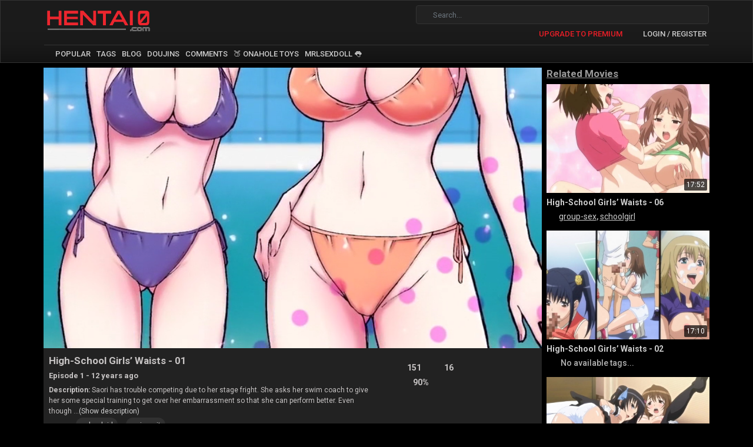

--- FILE ---
content_type: text/html; charset=UTF-8
request_url: https://hentai0.com/movie/high-school-girls-waists-700
body_size: 11043
content:
<!DOCTYPE html>
<html>

<head>
    <meta http-equiv="Content-Type" content="text/html; charset=utf-8" />
    <meta http-equiv="X-UA-Compatible" content="IE=edge" />
    <meta name="keywords" content="sex,anime,hentai,video,movie,streaming,download,japanese,membership" />
    <meta name="description" content="Saori has trouble competing due to her stage fright. She asks her swim coach to give her some special training to get over her embarrassment so that she can perform better. Even though they do their special training in private Saori&#039;s sister, Sawa, see them and decides that she wants some special training of her own.">
    <meta name="viewport" content="width=device-width, initial-scale=1, user-scalable=no">
    <meta name="csrf-token" content="yLWcIieW6E6K3ZhTA8kZr2LUHNWzAzLqWCUuDFI8" />
    <title>Hentai0.com | High-School Girls’ Waists</title>

    <link rel="stylesheet" href="//fonts.googleapis.com/css?family=Open+Sans:300,400,600,700" type="text/css" />
    <link rel="shortcut icon" type="image/ico" href="/common/img/favicon.ico?v=3" />

    <script src="https://www.google.com/recaptcha/api.js?onload=vueRecaptchaApiLoaded&render=explicit" async defer></script>

    <script src="https://unpkg.com/@solana/web3.js@latest/lib/index.iife.min.js"></script>

    <link rel="stylesheet" href="https://cdnjs.cloudflare.com/ajax/libs/animate.css/4.1.1/animate.min.css" />

    <!-- Font Awesome -->
    <link rel="stylesheet" href="/fontawesome/css/all.min.css" />

    <!-- Vite JS -->
    <link rel="preload" as="style" href="https://hentai0.com/build/assets/app-50ebfa34.css" /><link rel="preload" as="style" href="https://hentai0.com/build/assets/app-ec69202f.css" /><link rel="modulepreload" href="https://hentai0.com/build/assets/app-1cdead8d.js" /><link rel="modulepreload" href="https://hentai0.com/build/assets/autocomplete-9d751d97.js" /><link rel="stylesheet" href="https://hentai0.com/build/assets/app-50ebfa34.css" /><link rel="stylesheet" href="https://hentai0.com/build/assets/app-ec69202f.css" /><script type="module" src="https://hentai0.com/build/assets/app-1cdead8d.js"></script><script type="module" src="https://hentai0.com/build/assets/autocomplete-9d751d97.js"></script>
    <!-- Night mode -->
        <link rel="preload" as="style" href="https://hentai0.com/build/assets/nightmode-078a888c.css" /><link rel="stylesheet" href="https://hentai0.com/build/assets/nightmode-078a888c.css" />    
    
    <script>
        var domain = '';
    </script>

    <script src="https://cdn.jsdelivr.net/npm/axios/dist/axios.min.js"></script>

    <!-- Google tag (gtag.js) -->
    <script async src="https://www.googletagmanager.com/gtag/js?id=G-WY91QR2BWC"></script>
    <script>
        window.dataLayer = window.dataLayer || [];

        function gtag() {
            dataLayer.push(arguments);
        }
        gtag('js', new Date());

        gtag('config', 'G-WY91QR2BWC');
    </script>

    <!-- Google tag (gtag.js) -->
    <script async src="https://www.googletagmanager.com/gtag/js?id=UA-92614827-1"></script>
    <script>
        window.dataLayer = window.dataLayer || [];

        function gtag() {
            dataLayer.push(arguments);
        }
        gtag('js', new Date());

        gtag('config', 'UA-92614827-1');
    </script>
</head>

<body data-spy="scroll" data-offset="100" data-target=".main-page">
    <div id="app">
        
        
        
        
        
        <Solana-Tutorial></Solana-Tutorial>

        
        <div class="container-fluid" id="page-header">
            <div class="row">
                <div class="col-12">
                    <div class="container container-custom px-1 px-sm-1 px-md-1 px-lg-1 px-xl-3">
                        <div class="row no-gutters">
                            <div class="col-12">
                                <div class="row">
                                    <div class="col-4 d-none d-sm-block px-1 mt-1 mt-sm-0 ">
                                        <a href="/">
                                            <img alt="hentai0" class="logo" src="/common/img/hentai0.png" />
                                        </a>
                                    </div>

                                    <div class="col-4 logo-sm mt-1 mt-sm-0 d-block d-sm-none px-1 ">
                                        <a href="/">
                                            <img alt="hentai0" class="logo-small" src="/common/img/hentai0-small.png" />
                                        </a>
                                    </div>

                                    
                                    <div class="col-4 px-1 mt-1 mt-sm-0 logo-xs ">
                                        <a href="/">
                                            <img alt="hentai0" class="logo-small" src="/common/img/hentai0-xs.png" />
                                        </a>
                                    </div>

                                    <div class="col-4 px-1 logo-xxs ">
                                        <a href="/">
                                            <img alt="hentai0" class="logo-small" src="/common/img/hentai0-xxs.png" />
                                        </a>
                                    </div>

                                    <div class="col-8 text-right">
                                        <div class="row">
                                            <div class="col-10 col-sm-10 col-md-10 offset-md-2 col-lg-8 offset-lg-4 px-1 mr-auto">
                                                
                                                
                                                <span class="search-ajax">
                                                    <form id="search-ajax" method="GET" action="/search" autocomplete="off">
                                                        <div class="search-container mt-2 mt-md-0">
                                                            <div class="input-group mb-3">
                                                                <!-- Search and wait -->
                                                                <span class="search-icon"><i class="fas fa-search"></i></span>
                                                                <span class="search-icon-wait invisible"><img src="/images/ripple-small.svg" alt="loading" class="img-fluid"></span>

                                                                <!-- Input and dropdown -->
                                                                <input type="text" class="search-form form-control" id="keyword" name="keyword"
                                                                    value="" autocomplete="off" maxlength="60" placeholder="Search...">

                                                                
                                                                <div class="dropdown">
                                                                    <div class="dropdown-menu" aria-labelledby="dropdownMenuButton">
                                                                    </div>
                                                                </div>
                                                            </div>
                                                        </div>
                                                    </form>
                                                </span>
                                                
                                            </div>
                                            <div class="col-2 col-sm-2 col-md-2 d-block d-md-none mx-0 px-0 nav-bar">
                                                <Menu-Modal :dynamic_links="[{&quot;id&quot;:1,&quot;title&quot;:&quot;&amp;#127825; Onahole Toys&quot;,&quot;hentai_title&quot;:&quot;Toys&quot;,&quot;link_type&quot;:&quot;Sponsored&quot;,&quot;url&quot;:&quot;https:\/\/www.onahole.com\/&quot;,&quot;active&quot;:1,&quot;link_order&quot;:1,&quot;live&quot;:1,&quot;created_at&quot;:&quot;2020-07-08T18:49:34.000000Z&quot;,&quot;updated_at&quot;:&quot;2025-06-01T04:20:58.000000Z&quot;},{&quot;id&quot;:11,&quot;title&quot;:&quot;MRLSEXDOLL &amp;#128069;&quot;,&quot;hentai_title&quot;:&quot;MRLSEXDOLL&quot;,&quot;link_type&quot;:&quot;Sponsored&quot;,&quot;url&quot;:&quot;https:\/\/mrlsexdoll.com\/doujins&quot;,&quot;active&quot;:1,&quot;link_order&quot;:1,&quot;live&quot;:1,&quot;created_at&quot;:&quot;2023-11-17T04:56:07.000000Z&quot;,&quot;updated_at&quot;:&quot;2025-06-01T04:20:58.000000Z&quot;}]"
                                                    ismember=""
                                                    isadmin=""
                                                    isblogger=""
                                                    censored=""
                                                    authenticated="" />
                                                </Menu-Modal>
                                            </div>
                                        </div>
                                        <!-- /.row search input -->

                                        <div class="row mb-1 mt-0 mt-md-3">
                                            <div class="col-12 px-1 px-lg-2 ">
                                                                                                <a href="/subscribe" class="link red upgrade-link mr-3 d-none d-sm-inline-block">
                                                    <i class="fas fa-star"></i> UPGRADE TO PREMIUM
                                                </a>

                                                <Login-Form
                                                    origin="main"
                                                    mobile=""
                                                    :censored="0"
                                                    status=""
                                                    app_url="https://hentai0.com/movie/high-school-girls-waists-700"
                                                    :trigger="0"
                                                    ip="18.221.110.159">
                                                </Login-Form>
                                                                                            </div>
                                        </div>
                                        <!-- /.row -->
                                    </div><!-- /.col-8 .search input-->
                                </div>

                                <div class="col-4 col-sm-12 col-md-12 col-lg-12 d-none d-md-block d-lg-block px-0 mb-0">
                                    <div class="row">
                                        <div class="col-lg-12 px-1">
                                            <hr />
                                        </div>
                                        <div class="col-lg-12 link-container px-1">
                                            <a href="/popular" class="link grey"><i class="fas fa-fire crimson"></i> POPULAR</a>
                                                                                        <a href="/categories" class="link grey">TAGS</a>
                                            
                                            <a href="/blog" class="link grey">BLOG</a>

                                                                                        <a href="https://doujins.com" target="_blank" class="link grey">DOUJINS</a>
                                            
                                            <a href="/comments" class="link grey">COMMENTS</a>

                                            <a href="https://www.onahole.com/" class="link grey" target="_blank">&#127825; ONAHOLE TOYS</a><a href="https://mrlsexdoll.com/doujins" class="link grey" target="_blank">MRLSEXDOLL &#128069;</a>                                        </div>
                                    </div>
                                </div><!-- /.header links -->
                            </div><!-- /.col-12 -->
                        </div>
                    </div><!-- /.container -->
                </div><!-- /.col-lg-12 -->
            </div><!-- /.row -->
        </div><!-- /.container-fluid -->

        <div class="min-vh-100">
            <div id="none">
                
                <div class="toast-container">
                                                        </div>

                
                <div class="container container-custom">
    <div class="row mt-2 watch-page">
        <div class="col-12 col-lg-9 px-1">
                                                
                    <vue-player :video="{&quot;id&quot;:700,&quot;access&quot;:1,&quot;name&quot;:&quot;High-School Girls\u2019 Waists&quot;,&quot;episode&quot;:1,&quot;episode_name&quot;:&quot;&quot;,&quot;alias&quot;:&quot;&quot;,&quot;censor&quot;:1,&quot;hmeter&quot;:2,&quot;description&quot;:&quot;Saori has trouble competing due to her stage fright. She asks her swim coach to give her some special training to get over her embarrassment so that she can perform better. Even though they do their special training in private Saori&#039;s sister, Sawa, see them and decides that she wants some special training of her own.&quot;,&quot;based&quot;:&quot;Joshikousei no Koshitsuki the Manga by Natsu and Otono&quot;,&quot;duration&quot;:1005,&quot;poster&quot;:&quot;700\/182.jpg&quot;,&quot;created_at&quot;:&quot;2013-11-27T05:00:00.000000Z&quot;,&quot;updated_at&quot;:&quot;2026-01-21T16:04:48.000000Z&quot;,&quot;views&quot;:212967,&quot;converted&quot;:1,&quot;ratings&quot;:90,&quot;total_comments&quot;:120,&quot;ratingsup_count&quot;:150,&quot;ratingsdown_count&quot;:15,&quot;member&quot;:false,&quot;fullName&quot;:&quot;High-School Girls\u2019 Waists - 01&quot;,&quot;humanDate&quot;:&quot;12 years ago&quot;,&quot;humanDuration&quot;:&quot;16:45&quot;,&quot;hmeterName&quot;:&quot;Mild&quot;,&quot;isFavorite&quot;:false,&quot;slug&quot;:&quot;high-school-girls-waists&quot;,&quot;tagsList&quot;:[{&quot;complete&quot;:&quot;Schoolgirl, Swimsuit&quot;,&quot;joined&quot;:&quot;Schoolgirl, Swimsuit&quot;}],&quot;currentratings&quot;:&quot;90&quot;,&quot;continue&quot;:null,&quot;category_tag&quot;:null,&quot;preview_title&quot;:&quot;High-School Girls\u2019 Waists&quot;,&quot;likedVideo&quot;:false,&quot;totalViews&quot;:&quot;212.97k&quot;,&quot;hdVideo&quot;:null,&quot;blogPoster&quot;:&quot;700\/182.jpg&quot;,&quot;tags&quot;:[{&quot;id&quot;:28,&quot;name&quot;:&quot;schoolgirl&quot;,&quot;total_used&quot;:412,&quot;total_used_free&quot;:145,&quot;total_used_censor&quot;:1,&quot;slug&quot;:&quot;schoolgirl-28&quot;,&quot;pivot&quot;:{&quot;video_id&quot;:700,&quot;tag_id&quot;:28}},{&quot;id&quot;:49,&quot;name&quot;:&quot;swimsuit&quot;,&quot;total_used&quot;:93,&quot;total_used_free&quot;:28,&quot;total_used_censor&quot;:3,&quot;slug&quot;:&quot;swimsuit-49&quot;,&quot;pivot&quot;:{&quot;video_id&quot;:700,&quot;tag_id&quot;:49}}],&quot;resolutions&quot;:[{&quot;id&quot;:3917,&quot;video_id&quot;:700,&quot;resolution&quot;:&quot;240p&quot;,&quot;format&quot;:&quot;mp4&quot;,&quot;width&quot;:360,&quot;height&quot;:240,&quot;status&quot;:1},{&quot;id&quot;:3918,&quot;video_id&quot;:700,&quot;resolution&quot;:&quot;360p&quot;,&quot;format&quot;:&quot;mp4&quot;,&quot;width&quot;:540,&quot;height&quot;:360,&quot;status&quot;:1},{&quot;id&quot;:3919,&quot;video_id&quot;:700,&quot;resolution&quot;:&quot;480p&quot;,&quot;format&quot;:&quot;mp4&quot;,&quot;width&quot;:720,&quot;height&quot;:480,&quot;status&quot;:1}]}"
                        :video_source="[&quot;https:\/\/hentai0.com\/assets\/videos\/700\/240p.mp4?st=AXLynUfz6xtMkRdDKOXz0w&amp;e=1769100328&quot;,&quot;https:\/\/hentai0.com\/assets\/videos\/700\/360p.mp4?st=F0WDKWj_X9dfVfGuCBVnsg&amp;e=1769100328&quot;,&quot;https:\/\/hentai0.com\/assets\/videos\/700\/480p.mp4?st=rSGarAEZasfjXYzWXYqLAA&amp;e=1769100328&quot;]"
                        :next_video="{&quot;id&quot;:974,&quot;access&quot;:1,&quot;name&quot;:&quot;High-School Girls\u2019 Waists&quot;,&quot;episode&quot;:6,&quot;episode_name&quot;:&quot;&quot;,&quot;alias&quot;:&quot;&quot;,&quot;censor&quot;:1,&quot;hmeter&quot;:2,&quot;description&quot;:&quot;The girls of the drama club have a tradition referred to as \&quot;charm performance\&quot;. It&#039;s a way for the girls to increase their appeal, by engaging in a big orgy! However, two of the girls find themselves in a role requiring \&quot;meekness and purity\&quot;. Distraught that they have thrown away that part of themselves long ago, the work to rediscover those parts of themselves.&quot;,&quot;based&quot;:&quot;Joshikousei no Koshitsuki the Manga by Natsu and Otono&quot;,&quot;duration&quot;:1072,&quot;poster&quot;:&quot;974\/167.jpg&quot;,&quot;created_at&quot;:&quot;2015-06-08T00:00:00.000000Z&quot;,&quot;updated_at&quot;:&quot;2026-01-21T15:26:11.000000Z&quot;,&quot;views&quot;:109947,&quot;converted&quot;:1,&quot;ratings&quot;:87,&quot;total_comments&quot;:101,&quot;relevance&quot;:210,&quot;member&quot;:false,&quot;fullName&quot;:&quot;High-School Girls\u2019 Waists - 06&quot;,&quot;humanDate&quot;:&quot;10 years ago&quot;,&quot;humanDuration&quot;:&quot;17:52&quot;,&quot;hmeterName&quot;:&quot;Mild&quot;,&quot;isFavorite&quot;:false,&quot;slug&quot;:&quot;high-school-girls-waists&quot;,&quot;tagsList&quot;:[{&quot;complete&quot;:&quot;Group-sex, Schoolgirl&quot;,&quot;joined&quot;:&quot;Group-sex, Schoolgirl&quot;}],&quot;currentratings&quot;:&quot;87&quot;,&quot;continue&quot;:null,&quot;category_tag&quot;:null,&quot;preview_title&quot;:&quot;High-School Girls\u2019 Waists&quot;,&quot;likedVideo&quot;:false,&quot;totalViews&quot;:&quot;109.95k&quot;,&quot;hdVideo&quot;:&quot;720p&quot;,&quot;blogPoster&quot;:&quot;974\/167.jpg&quot;,&quot;tags&quot;:[{&quot;id&quot;:63,&quot;name&quot;:&quot;group-sex&quot;,&quot;total_used&quot;:76,&quot;total_used_free&quot;:49,&quot;total_used_censor&quot;:8,&quot;slug&quot;:&quot;group-sex-63&quot;,&quot;pivot&quot;:{&quot;video_id&quot;:974,&quot;tag_id&quot;:63}},{&quot;id&quot;:28,&quot;name&quot;:&quot;schoolgirl&quot;,&quot;total_used&quot;:412,&quot;total_used_free&quot;:145,&quot;total_used_censor&quot;:1,&quot;slug&quot;:&quot;schoolgirl-28&quot;,&quot;pivot&quot;:{&quot;video_id&quot;:974,&quot;tag_id&quot;:28}}]}"
                        :related="[{&quot;id&quot;:974,&quot;access&quot;:1,&quot;name&quot;:&quot;High-School Girls\u2019 Waists&quot;,&quot;episode&quot;:6,&quot;episode_name&quot;:&quot;&quot;,&quot;alias&quot;:&quot;&quot;,&quot;censor&quot;:1,&quot;hmeter&quot;:2,&quot;description&quot;:&quot;The girls of the drama club have a tradition referred to as \&quot;charm performance\&quot;. It&#039;s a way for the girls to increase their appeal, by engaging in a big orgy! However, two of the girls find themselves in a role requiring \&quot;meekness and purity\&quot;. Distraught that they have thrown away that part of themselves long ago, the work to rediscover those parts of themselves.&quot;,&quot;based&quot;:&quot;Joshikousei no Koshitsuki the Manga by Natsu and Otono&quot;,&quot;duration&quot;:1072,&quot;poster&quot;:&quot;974\/167.jpg&quot;,&quot;created_at&quot;:&quot;2015-06-08T00:00:00.000000Z&quot;,&quot;updated_at&quot;:&quot;2026-01-21T15:26:11.000000Z&quot;,&quot;views&quot;:109947,&quot;converted&quot;:1,&quot;ratings&quot;:87,&quot;total_comments&quot;:101,&quot;relevance&quot;:210,&quot;member&quot;:false,&quot;fullName&quot;:&quot;High-School Girls\u2019 Waists - 06&quot;,&quot;humanDate&quot;:&quot;10 years ago&quot;,&quot;humanDuration&quot;:&quot;17:52&quot;,&quot;hmeterName&quot;:&quot;Mild&quot;,&quot;isFavorite&quot;:false,&quot;slug&quot;:&quot;high-school-girls-waists&quot;,&quot;tagsList&quot;:[{&quot;complete&quot;:&quot;Group-sex, Schoolgirl&quot;,&quot;joined&quot;:&quot;Group-sex, Schoolgirl&quot;}],&quot;currentratings&quot;:&quot;87&quot;,&quot;continue&quot;:null,&quot;category_tag&quot;:null,&quot;preview_title&quot;:&quot;High-School Girls\u2019 Waists&quot;,&quot;likedVideo&quot;:false,&quot;totalViews&quot;:&quot;109.95k&quot;,&quot;hdVideo&quot;:&quot;720p&quot;,&quot;blogPoster&quot;:&quot;974\/167.jpg&quot;,&quot;tags&quot;:[{&quot;id&quot;:63,&quot;name&quot;:&quot;group-sex&quot;,&quot;total_used&quot;:76,&quot;total_used_free&quot;:49,&quot;total_used_censor&quot;:8,&quot;slug&quot;:&quot;group-sex-63&quot;,&quot;pivot&quot;:{&quot;video_id&quot;:974,&quot;tag_id&quot;:63}},{&quot;id&quot;:28,&quot;name&quot;:&quot;schoolgirl&quot;,&quot;total_used&quot;:412,&quot;total_used_free&quot;:145,&quot;total_used_censor&quot;:1,&quot;slug&quot;:&quot;schoolgirl-28&quot;,&quot;pivot&quot;:{&quot;video_id&quot;:974,&quot;tag_id&quot;:28}}]},{&quot;id&quot;:699,&quot;access&quot;:1,&quot;name&quot;:&quot;High-School Girls\u2019 Waists&quot;,&quot;episode&quot;:2,&quot;episode_name&quot;:&quot;&quot;,&quot;alias&quot;:&quot;&quot;,&quot;censor&quot;:1,&quot;hmeter&quot;:2,&quot;description&quot;:&quot;In Momoka&#039;s tennis club, they have a special tradition. The top three ranked players on the boys&#039; team each get to choose a girl to reward themselves with for their hard work. The girls all look forward to getting selected as well by the boys they like.&quot;,&quot;based&quot;:&quot;Joshikousei no Koshitsuki the Manga by Natsu and Otono&quot;,&quot;duration&quot;:1030,&quot;poster&quot;:&quot;699\/198.jpg&quot;,&quot;created_at&quot;:&quot;2013-11-27T05:00:00.000000Z&quot;,&quot;updated_at&quot;:&quot;2026-01-21T14:29:17.000000Z&quot;,&quot;views&quot;:75965,&quot;converted&quot;:1,&quot;ratings&quot;:92,&quot;total_comments&quot;:87,&quot;relevance&quot;:210,&quot;member&quot;:false,&quot;fullName&quot;:&quot;High-School Girls\u2019 Waists - 02&quot;,&quot;humanDate&quot;:&quot;12 years ago&quot;,&quot;humanDuration&quot;:&quot;17:10&quot;,&quot;hmeterName&quot;:&quot;Mild&quot;,&quot;isFavorite&quot;:false,&quot;slug&quot;:&quot;high-school-girls-waists&quot;,&quot;tagsList&quot;:null,&quot;currentratings&quot;:&quot;92&quot;,&quot;continue&quot;:null,&quot;category_tag&quot;:null,&quot;preview_title&quot;:&quot;High-School Girls\u2019 Waists&quot;,&quot;likedVideo&quot;:false,&quot;totalViews&quot;:&quot;75.97k&quot;,&quot;hdVideo&quot;:null,&quot;blogPoster&quot;:&quot;699\/198.jpg&quot;,&quot;tags&quot;:[]},{&quot;id&quot;:975,&quot;access&quot;:1,&quot;name&quot;:&quot;High-School Girls\u2019 Waists&quot;,&quot;episode&quot;:5,&quot;episode_name&quot;:&quot;&quot;,&quot;alias&quot;:&quot;&quot;,&quot;censor&quot;:1,&quot;hmeter&quot;:2,&quot;description&quot;:&quot;The beach volleyball instructor continues his relationship with Saori and Sawa. He begins to worry the two are hiding something from him. He then approaches them both separately in order to find out.&quot;,&quot;based&quot;:&quot;Joshikousei no Koshitsuki the Manga by Natsu and Otono&quot;,&quot;duration&quot;:1027,&quot;poster&quot;:&quot;975\/101.jpg&quot;,&quot;created_at&quot;:&quot;2015-06-08T00:00:00.000000Z&quot;,&quot;updated_at&quot;:&quot;2026-01-21T16:31:04.000000Z&quot;,&quot;views&quot;:101685,&quot;converted&quot;:1,&quot;ratings&quot;:88,&quot;total_comments&quot;:106,&quot;relevance&quot;:210,&quot;member&quot;:false,&quot;fullName&quot;:&quot;High-School Girls\u2019 Waists - 05&quot;,&quot;humanDate&quot;:&quot;10 years ago&quot;,&quot;humanDuration&quot;:&quot;17:07&quot;,&quot;hmeterName&quot;:&quot;Mild&quot;,&quot;isFavorite&quot;:false,&quot;slug&quot;:&quot;high-school-girls-waists&quot;,&quot;tagsList&quot;:[{&quot;complete&quot;:&quot;Schoolgirl, Threesome, Cosplay&quot;,&quot;joined&quot;:&quot;Schoolgirl, Threesome,...&quot;}],&quot;currentratings&quot;:&quot;88&quot;,&quot;continue&quot;:null,&quot;category_tag&quot;:null,&quot;preview_title&quot;:&quot;High-School Girls\u2019 Waists&quot;,&quot;likedVideo&quot;:false,&quot;totalViews&quot;:&quot;101.69k&quot;,&quot;hdVideo&quot;:null,&quot;blogPoster&quot;:&quot;975\/101.jpg&quot;,&quot;tags&quot;:[{&quot;id&quot;:28,&quot;name&quot;:&quot;schoolgirl&quot;,&quot;total_used&quot;:412,&quot;total_used_free&quot;:145,&quot;total_used_censor&quot;:1,&quot;slug&quot;:&quot;schoolgirl-28&quot;,&quot;pivot&quot;:{&quot;video_id&quot;:975,&quot;tag_id&quot;:28}},{&quot;id&quot;:68,&quot;name&quot;:&quot;threesome&quot;,&quot;total_used&quot;:97,&quot;total_used_free&quot;:52,&quot;total_used_censor&quot;:5,&quot;slug&quot;:&quot;threesome-68&quot;,&quot;pivot&quot;:{&quot;video_id&quot;:975,&quot;tag_id&quot;:68}},{&quot;id&quot;:69,&quot;name&quot;:&quot;cosplay&quot;,&quot;total_used&quot;:59,&quot;total_used_free&quot;:16,&quot;total_used_censor&quot;:2,&quot;slug&quot;:&quot;cosplay-69&quot;,&quot;pivot&quot;:{&quot;video_id&quot;:975,&quot;tag_id&quot;:69}}]},{&quot;id&quot;:898,&quot;access&quot;:1,&quot;name&quot;:&quot;High-School Girls\u2019 Waists&quot;,&quot;episode&quot;:3,&quot;episode_name&quot;:&quot;&quot;,&quot;alias&quot;:&quot;&quot;,&quot;censor&quot;:1,&quot;hmeter&quot;:2,&quot;description&quot;:&quot;Ubutaka overhears Futami-senpai from photography club say that he is transferring to another school and wants to keep it quiet. She has been secretly interested in him, and since he&#039;s leaving, she agrees to model for him as long as the shoot is at his house. During the shoot, however, she gets turned on by the attention and increasingly revealing shots. Soon she&#039;s touching herself--and he can&#039;t resist! &quot;,&quot;based&quot;:&quot;Joshikousei no Koshitsuki the Manga by Natsu and Otono&quot;,&quot;duration&quot;:1086,&quot;poster&quot;:&quot;898\/60.jpg&quot;,&quot;created_at&quot;:&quot;2014-10-13T05:00:00.000000Z&quot;,&quot;updated_at&quot;:&quot;2026-01-21T10:47:03.000000Z&quot;,&quot;views&quot;:67468,&quot;converted&quot;:1,&quot;ratings&quot;:96,&quot;total_comments&quot;:92,&quot;relevance&quot;:210,&quot;member&quot;:false,&quot;fullName&quot;:&quot;High-School Girls\u2019 Waists - 03&quot;,&quot;humanDate&quot;:&quot;11 years ago&quot;,&quot;humanDuration&quot;:&quot;18:06&quot;,&quot;hmeterName&quot;:&quot;Mild&quot;,&quot;isFavorite&quot;:false,&quot;slug&quot;:&quot;high-school-girls-waists&quot;,&quot;tagsList&quot;:null,&quot;currentratings&quot;:&quot;96&quot;,&quot;continue&quot;:null,&quot;category_tag&quot;:null,&quot;preview_title&quot;:&quot;High-School Girls\u2019 Waists&quot;,&quot;likedVideo&quot;:false,&quot;totalViews&quot;:&quot;67.47k&quot;,&quot;hdVideo&quot;:null,&quot;blogPoster&quot;:&quot;898\/60.jpg&quot;,&quot;tags&quot;:[]},{&quot;id&quot;:900,&quot;access&quot;:1,&quot;name&quot;:&quot;High-School Girls\u2019 Waists&quot;,&quot;episode&quot;:4,&quot;episode_name&quot;:&quot;&quot;,&quot;alias&quot;:&quot;&quot;,&quot;censor&quot;:1,&quot;hmeter&quot;:2,&quot;description&quot;:&quot;Kojima-chan, Kana-chan, and Satsuki-chan need four more students to sign up for the Billiards club, and they&#039;re desperate to get enough members. No one is interested, but their male classmate Yuuichi jokingly tells them he&#039;ll sign up if they let him fondle their breasts. The three girls talk it over and agree, spurring three of Yuuichi&#039;s friends to get in on the action. What starts as mere boob-touching, however, quickly builds into a lot more than that!&quot;,&quot;based&quot;:&quot;Joshikousei no Koshitsuki the Manga by Natsu and Otono&quot;,&quot;duration&quot;:1023,&quot;poster&quot;:&quot;900\/150.jpg&quot;,&quot;created_at&quot;:&quot;2014-10-13T05:00:00.000000Z&quot;,&quot;updated_at&quot;:&quot;2026-01-21T15:20:17.000000Z&quot;,&quot;views&quot;:114857,&quot;converted&quot;:1,&quot;ratings&quot;:93,&quot;total_comments&quot;:2736,&quot;relevance&quot;:210,&quot;member&quot;:false,&quot;fullName&quot;:&quot;High-School Girls\u2019 Waists - 04&quot;,&quot;humanDate&quot;:&quot;11 years ago&quot;,&quot;humanDuration&quot;:&quot;17:03&quot;,&quot;hmeterName&quot;:&quot;Mild&quot;,&quot;isFavorite&quot;:false,&quot;slug&quot;:&quot;high-school-girls-waists&quot;,&quot;tagsList&quot;:null,&quot;currentratings&quot;:&quot;93&quot;,&quot;continue&quot;:null,&quot;category_tag&quot;:null,&quot;preview_title&quot;:&quot;High-School Girls\u2019 Waists&quot;,&quot;likedVideo&quot;:false,&quot;totalViews&quot;:&quot;114.86k&quot;,&quot;hdVideo&quot;:null,&quot;blogPoster&quot;:&quot;900\/150.jpg&quot;,&quot;tags&quot;:[]},{&quot;id&quot;:843,&quot;access&quot;:1,&quot;name&quot;:&quot;Vampire VS Kung-Fu Girl&quot;,&quot;episode&quot;:0,&quot;episode_name&quot;:&quot;&quot;,&quot;alias&quot;:&quot;&quot;,&quot;censor&quot;:1,&quot;hmeter&quot;:3,&quot;description&quot;:&quot;A full-length 3D rendered movie. A tough and feisty martial artist is provoked by a dark and mysterious classmate, and the fight begins in the middle of the classroom--and as it turns out, this isn&#039;t the first time.  A male classmate named Masaaki gets injured in the process, but it seems he&#039;s not quite average himself.  In fact, none of them are! But in such an interesting class, some interesting things can go on...&quot;,&quot;based&quot;:&quot;Vampire VS Kung-Fu Girl the H-Game by Umemaro&quot;,&quot;duration&quot;:3680,&quot;poster&quot;:&quot;843\/482.jpg&quot;,&quot;created_at&quot;:&quot;2014-03-21T00:00:00.000000Z&quot;,&quot;updated_at&quot;:&quot;2026-01-21T13:15:24.000000Z&quot;,&quot;views&quot;:187289,&quot;converted&quot;:1,&quot;ratings&quot;:89,&quot;total_comments&quot;:112,&quot;member&quot;:false,&quot;fullName&quot;:&quot;Vampire VS Kung-Fu Girl&quot;,&quot;humanDate&quot;:&quot;11 years ago&quot;,&quot;humanDuration&quot;:&quot;01:01:20&quot;,&quot;hmeterName&quot;:&quot;Hardcore&quot;,&quot;isFavorite&quot;:false,&quot;slug&quot;:&quot;vampire-vs-kung-fu-girl&quot;,&quot;tagsList&quot;:[{&quot;complete&quot;:&quot;3d, Schoolgirl&quot;,&quot;joined&quot;:&quot;3d, Schoolgirl&quot;}],&quot;currentratings&quot;:&quot;89&quot;,&quot;continue&quot;:null,&quot;category_tag&quot;:null,&quot;preview_title&quot;:&quot;Vampire VS Kung-Fu Girl&quot;,&quot;likedVideo&quot;:false,&quot;totalViews&quot;:&quot;187.29k&quot;,&quot;hdVideo&quot;:null,&quot;blogPoster&quot;:&quot;843\/482.jpg&quot;,&quot;tags&quot;:[{&quot;id&quot;:72,&quot;name&quot;:&quot;3d&quot;,&quot;total_used&quot;:303,&quot;total_used_free&quot;:209,&quot;total_used_censor&quot;:49,&quot;slug&quot;:&quot;3d-72&quot;,&quot;pivot&quot;:{&quot;video_id&quot;:843,&quot;tag_id&quot;:72}},{&quot;id&quot;:28,&quot;name&quot;:&quot;schoolgirl&quot;,&quot;total_used&quot;:412,&quot;total_used_free&quot;:145,&quot;total_used_censor&quot;:1,&quot;slug&quot;:&quot;schoolgirl-28&quot;,&quot;pivot&quot;:{&quot;video_id&quot;:843,&quot;tag_id&quot;:28}}]},{&quot;id&quot;:735,&quot;access&quot;:1,&quot;name&quot;:&quot;Hidden-Dovey&quot;,&quot;episode&quot;:3,&quot;episode_name&quot;:&quot;+ ending bonus&quot;,&quot;alias&quot;:&quot;&quot;,&quot;censor&quot;:1,&quot;hmeter&quot;:1,&quot;description&quot;:&quot;Chizuru has just received confession from Taiki, despite the rumors about her. She accepts and they begin dating. After being invited to study at her place one day, Taiki can&#039;t help himself in fantasizing about Chizuru in her gym clothes. Once they finally arrive to her place, Taiki recalls that there were rumors about an affair surrounding Chizuru and Ikeda, a teacher at their school. Now that they are truly along together, the truth of the rumors come to light and the young couple can truly be together.&quot;,&quot;based&quot;:&quot;Kakushi Dere the Manga by Hyocorou&quot;,&quot;duration&quot;:1460,&quot;poster&quot;:&quot;735\/236.jpg&quot;,&quot;created_at&quot;:&quot;2013-12-05T00:00:00.000000Z&quot;,&quot;updated_at&quot;:&quot;2026-01-21T16:14:00.000000Z&quot;,&quot;views&quot;:110323,&quot;converted&quot;:1,&quot;ratings&quot;:85,&quot;total_comments&quot;:81,&quot;member&quot;:false,&quot;fullName&quot;:&quot;Hidden-Dovey - 03: + ending bonus&quot;,&quot;humanDate&quot;:&quot;12 years ago&quot;,&quot;humanDuration&quot;:&quot;24:20&quot;,&quot;hmeterName&quot;:&quot;Vanilla&quot;,&quot;isFavorite&quot;:false,&quot;slug&quot;:&quot;hidden-dovey&quot;,&quot;tagsList&quot;:[{&quot;complete&quot;:&quot;Schoolgirl, Virgin&quot;,&quot;joined&quot;:&quot;Schoolgirl, Virgin&quot;}],&quot;currentratings&quot;:&quot;85&quot;,&quot;continue&quot;:null,&quot;category_tag&quot;:null,&quot;preview_title&quot;:&quot;Hidden-Dovey&quot;,&quot;likedVideo&quot;:false,&quot;totalViews&quot;:&quot;110.32k&quot;,&quot;hdVideo&quot;:&quot;720p&quot;,&quot;blogPoster&quot;:&quot;735\/236.jpg&quot;,&quot;tags&quot;:[{&quot;id&quot;:28,&quot;name&quot;:&quot;schoolgirl&quot;,&quot;total_used&quot;:412,&quot;total_used_free&quot;:145,&quot;total_used_censor&quot;:1,&quot;slug&quot;:&quot;schoolgirl-28&quot;,&quot;pivot&quot;:{&quot;video_id&quot;:735,&quot;tag_id&quot;:28}},{&quot;id&quot;:47,&quot;name&quot;:&quot;virgin&quot;,&quot;total_used&quot;:46,&quot;total_used_free&quot;:14,&quot;total_used_censor&quot;:2,&quot;slug&quot;:&quot;virgin-47&quot;,&quot;pivot&quot;:{&quot;video_id&quot;:735,&quot;tag_id&quot;:47}}]},{&quot;id&quot;:789,&quot;access&quot;:1,&quot;name&quot;:&quot;Cosplay Paradise&quot;,&quot;episode&quot;:1,&quot;episode_name&quot;:&quot;&quot;,&quot;alias&quot;:&quot;&quot;,&quot;censor&quot;:1,&quot;hmeter&quot;:2,&quot;description&quot;:&quot;Two beautiful girls dress up in several costumes for a teacher with a cosplay fetish.&quot;,&quot;based&quot;:&quot;&quot;,&quot;duration&quot;:979,&quot;poster&quot;:&quot;789\/170.jpg&quot;,&quot;created_at&quot;:&quot;2014-01-17T05:00:00.000000Z&quot;,&quot;updated_at&quot;:&quot;2026-01-21T16:15:07.000000Z&quot;,&quot;views&quot;:87322,&quot;converted&quot;:1,&quot;ratings&quot;:87,&quot;total_comments&quot;:96,&quot;member&quot;:false,&quot;fullName&quot;:&quot;Cosplay Paradise - 01&quot;,&quot;humanDate&quot;:&quot;12 years ago&quot;,&quot;humanDuration&quot;:&quot;16:19&quot;,&quot;hmeterName&quot;:&quot;Mild&quot;,&quot;isFavorite&quot;:false,&quot;slug&quot;:&quot;cosplay-paradise&quot;,&quot;tagsList&quot;:[{&quot;complete&quot;:&quot;Swimsuit, Nurse, Schoolgirl&quot;,&quot;joined&quot;:&quot;Swimsuit, Nurse, Schoo...&quot;}],&quot;currentratings&quot;:&quot;87&quot;,&quot;continue&quot;:null,&quot;category_tag&quot;:null,&quot;preview_title&quot;:&quot;Cosplay Paradise&quot;,&quot;likedVideo&quot;:false,&quot;totalViews&quot;:&quot;87.32k&quot;,&quot;hdVideo&quot;:null,&quot;blogPoster&quot;:&quot;789\/170.jpg&quot;,&quot;tags&quot;:[{&quot;id&quot;:49,&quot;name&quot;:&quot;swimsuit&quot;,&quot;total_used&quot;:93,&quot;total_used_free&quot;:28,&quot;total_used_censor&quot;:3,&quot;slug&quot;:&quot;swimsuit-49&quot;,&quot;pivot&quot;:{&quot;video_id&quot;:789,&quot;tag_id&quot;:49}},{&quot;id&quot;:15,&quot;name&quot;:&quot;nurse&quot;,&quot;total_used&quot;:34,&quot;total_used_free&quot;:10,&quot;total_used_censor&quot;:3,&quot;slug&quot;:&quot;nurse-15&quot;,&quot;pivot&quot;:{&quot;video_id&quot;:789,&quot;tag_id&quot;:15}},{&quot;id&quot;:28,&quot;name&quot;:&quot;schoolgirl&quot;,&quot;total_used&quot;:412,&quot;total_used_free&quot;:145,&quot;total_used_censor&quot;:1,&quot;slug&quot;:&quot;schoolgirl-28&quot;,&quot;pivot&quot;:{&quot;video_id&quot;:789,&quot;tag_id&quot;:28}}]},{&quot;id&quot;:461,&quot;access&quot;:1,&quot;name&quot;:&quot;Swimsuit Mermaid&quot;,&quot;episode&quot;:1,&quot;episode_name&quot;:&quot;&quot;,&quot;alias&quot;:&quot;&quot;,&quot;censor&quot;:1,&quot;hmeter&quot;:2,&quot;description&quot;:&quot;Makoto is a perverted college student who often goes to the public pool to stare at women in swimsuits. When a girl named Marina has trouble learning how to swim, he offers to help out, but is soon too distracted by her large breasts. Marina then offers to help him alleviate his distraction so they can continue their lesson.&quot;,&quot;based&quot;:&quot;Shiofuki Mermaid the Eroge by Marine&quot;,&quot;duration&quot;:1712,&quot;poster&quot;:&quot;461\/162.jpg&quot;,&quot;created_at&quot;:&quot;2013-06-17T04:00:00.000000Z&quot;,&quot;updated_at&quot;:&quot;2026-01-21T14:19:07.000000Z&quot;,&quot;views&quot;:62826,&quot;converted&quot;:1,&quot;ratings&quot;:87,&quot;total_comments&quot;:91,&quot;member&quot;:false,&quot;fullName&quot;:&quot;Swimsuit Mermaid - 01&quot;,&quot;humanDate&quot;:&quot;12 years ago&quot;,&quot;humanDuration&quot;:&quot;28:32&quot;,&quot;hmeterName&quot;:&quot;Mild&quot;,&quot;isFavorite&quot;:false,&quot;slug&quot;:&quot;swimsuit-mermaid&quot;,&quot;tagsList&quot;:[{&quot;complete&quot;:&quot;Swimsuit&quot;,&quot;joined&quot;:&quot;Swimsuit&quot;}],&quot;currentratings&quot;:&quot;87&quot;,&quot;continue&quot;:null,&quot;category_tag&quot;:null,&quot;preview_title&quot;:&quot;Swimsuit Mermaid&quot;,&quot;likedVideo&quot;:false,&quot;totalViews&quot;:&quot;62.83k&quot;,&quot;hdVideo&quot;:null,&quot;blogPoster&quot;:&quot;461\/162.jpg&quot;,&quot;tags&quot;:[{&quot;id&quot;:49,&quot;name&quot;:&quot;swimsuit&quot;,&quot;total_used&quot;:93,&quot;total_used_free&quot;:28,&quot;total_used_censor&quot;:3,&quot;slug&quot;:&quot;swimsuit-49&quot;,&quot;pivot&quot;:{&quot;video_id&quot;:461,&quot;tag_id&quot;:49}}]},{&quot;id&quot;:620,&quot;access&quot;:1,&quot;name&quot;:&quot;Hypnosis One&quot;,&quot;episode&quot;:2,&quot;episode_name&quot;:&quot;&quot;,&quot;alias&quot;:&quot;&quot;,&quot;censor&quot;:1,&quot;hmeter&quot;:3,&quot;description&quot;:&quot;Susumu continues to have fun with the powers of suggestion at his disposal. He happily uses both the kind and bossy women in his life to satisfy his body as well as having them degrade themselves for his amusement. Even the most defiant of his friends is now unable to resist Susumu&#039;s desires.&quot;,&quot;based&quot;:&quot;Saiminjyutsu 2 the H-Game by BLACKRAINBOW&quot;,&quot;duration&quot;:1790,&quot;poster&quot;:&quot;620\/319.jpg&quot;,&quot;created_at&quot;:&quot;2013-09-25T04:00:00.000000Z&quot;,&quot;updated_at&quot;:&quot;2026-01-21T15:42:24.000000Z&quot;,&quot;views&quot;:188480,&quot;converted&quot;:1,&quot;ratings&quot;:93,&quot;total_comments&quot;:96,&quot;member&quot;:false,&quot;fullName&quot;:&quot;Hypnosis One - 02&quot;,&quot;humanDate&quot;:&quot;12 years ago&quot;,&quot;humanDuration&quot;:&quot;29:50&quot;,&quot;hmeterName&quot;:&quot;Hardcore&quot;,&quot;isFavorite&quot;:false,&quot;slug&quot;:&quot;hypnosis-one&quot;,&quot;tagsList&quot;:[{&quot;complete&quot;:&quot;Mind-control, Schoolgirl&quot;,&quot;joined&quot;:&quot;Mind-control, Schoolgi...&quot;}],&quot;currentratings&quot;:&quot;93&quot;,&quot;continue&quot;:null,&quot;category_tag&quot;:null,&quot;preview_title&quot;:&quot;Hypnosis One&quot;,&quot;likedVideo&quot;:false,&quot;totalViews&quot;:&quot;188.48k&quot;,&quot;hdVideo&quot;:null,&quot;blogPoster&quot;:&quot;620\/319.jpg&quot;,&quot;tags&quot;:[{&quot;id&quot;:4,&quot;name&quot;:&quot;mind-control&quot;,&quot;total_used&quot;:110,&quot;total_used_free&quot;:55,&quot;total_used_censor&quot;:0,&quot;slug&quot;:&quot;mind-control-4&quot;,&quot;pivot&quot;:{&quot;video_id&quot;:620,&quot;tag_id&quot;:4}},{&quot;id&quot;:28,&quot;name&quot;:&quot;schoolgirl&quot;,&quot;total_used&quot;:412,&quot;total_used_free&quot;:145,&quot;total_used_censor&quot;:1,&quot;slug&quot;:&quot;schoolgirl-28&quot;,&quot;pivot&quot;:{&quot;video_id&quot;:620,&quot;tag_id&quot;:28}}]},{&quot;id&quot;:615,&quot;access&quot;:1,&quot;name&quot;:&quot;Flame of Impregnation Transfer-Students&quot;,&quot;episode&quot;:1,&quot;episode_name&quot;:&quot;&quot;,&quot;alias&quot;:&quot;&quot;,&quot;censor&quot;:1,&quot;hmeter&quot;:2,&quot;description&quot;:&quot;Tatsuya Tagami is a simple man with a simple dream, world conquest. His first step? Impregnating every female in his class of course! His plan unfolds when he saves a girl from being molested on a train...&quot;,&quot;based&quot;:&quot;Honoo No Haramase Tenkousei the H-Game by SQUEEZ&quot;,&quot;duration&quot;:1795,&quot;poster&quot;:&quot;615\/320.jpg&quot;,&quot;created_at&quot;:&quot;2013-09-26T00:00:00.000000Z&quot;,&quot;updated_at&quot;:&quot;2026-01-21T16:32:10.000000Z&quot;,&quot;views&quot;:232266,&quot;converted&quot;:1,&quot;ratings&quot;:88,&quot;total_comments&quot;:112,&quot;member&quot;:false,&quot;fullName&quot;:&quot;Flame of Impregnation Transfer-Students - 01&quot;,&quot;humanDate&quot;:&quot;12 years ago&quot;,&quot;humanDuration&quot;:&quot;29:55&quot;,&quot;hmeterName&quot;:&quot;Mild&quot;,&quot;isFavorite&quot;:false,&quot;slug&quot;:&quot;flame-of-impregnation-transfer-students&quot;,&quot;tagsList&quot;:[{&quot;complete&quot;:&quot;Schoolgirl&quot;,&quot;joined&quot;:&quot;Schoolgirl&quot;}],&quot;currentratings&quot;:&quot;88&quot;,&quot;continue&quot;:null,&quot;category_tag&quot;:null,&quot;preview_title&quot;:&quot;Flame of Impregnation Transfer-Students&quot;,&quot;likedVideo&quot;:false,&quot;totalViews&quot;:&quot;232.27k&quot;,&quot;hdVideo&quot;:null,&quot;blogPoster&quot;:&quot;615\/320.jpg&quot;,&quot;tags&quot;:[{&quot;id&quot;:28,&quot;name&quot;:&quot;schoolgirl&quot;,&quot;total_used&quot;:412,&quot;total_used_free&quot;:145,&quot;total_used_censor&quot;:1,&quot;slug&quot;:&quot;schoolgirl-28&quot;,&quot;pivot&quot;:{&quot;video_id&quot;:615,&quot;tag_id&quot;:28}}]},{&quot;id&quot;:531,&quot;access&quot;:1,&quot;name&quot;:&quot;Hidden-Dovey&quot;,&quot;episode&quot;:2,&quot;episode_name&quot;:&quot;&quot;,&quot;alias&quot;:&quot;&quot;,&quot;censor&quot;:1,&quot;hmeter&quot;:1,&quot;description&quot;:&quot;Makoto and Misaki are step-siblings who used to have a much closer relationship as children. However, over the years, Misaki has grown cold and condescending towards Makoto, who can&#039;t stand her anymore. But when Makoto comes home early one day to find Misaki masturbating on his bed, their relationship changes entirely.&quot;,&quot;based&quot;:&quot;Kakushi Dere the Manga by Hyocorou&quot;,&quot;duration&quot;:1355,&quot;poster&quot;:&quot;531\/50.jpg&quot;,&quot;created_at&quot;:&quot;2013-08-02T04:00:00.000000Z&quot;,&quot;updated_at&quot;:&quot;2026-01-21T16:25:00.000000Z&quot;,&quot;views&quot;:192435,&quot;converted&quot;:1,&quot;ratings&quot;:91,&quot;total_comments&quot;:119,&quot;member&quot;:false,&quot;fullName&quot;:&quot;Hidden-Dovey - 02&quot;,&quot;humanDate&quot;:&quot;12 years ago&quot;,&quot;humanDuration&quot;:&quot;22:35&quot;,&quot;hmeterName&quot;:&quot;Vanilla&quot;,&quot;isFavorite&quot;:false,&quot;slug&quot;:&quot;hidden-dovey&quot;,&quot;tagsList&quot;:[{&quot;complete&quot;:&quot;Schoolgirl, Tsundere&quot;,&quot;joined&quot;:&quot;Schoolgirl, Tsundere&quot;}],&quot;currentratings&quot;:&quot;91&quot;,&quot;continue&quot;:null,&quot;category_tag&quot;:null,&quot;preview_title&quot;:&quot;Hidden-Dovey&quot;,&quot;likedVideo&quot;:false,&quot;totalViews&quot;:&quot;192.44k&quot;,&quot;hdVideo&quot;:null,&quot;blogPoster&quot;:&quot;531\/50.jpg&quot;,&quot;tags&quot;:[{&quot;id&quot;:28,&quot;name&quot;:&quot;schoolgirl&quot;,&quot;total_used&quot;:412,&quot;total_used_free&quot;:145,&quot;total_used_censor&quot;:1,&quot;slug&quot;:&quot;schoolgirl-28&quot;,&quot;pivot&quot;:{&quot;video_id&quot;:531,&quot;tag_id&quot;:28}},{&quot;id&quot;:51,&quot;name&quot;:&quot;tsundere&quot;,&quot;total_used&quot;:8,&quot;total_used_free&quot;:4,&quot;total_used_censor&quot;:1,&quot;slug&quot;:&quot;tsundere-51&quot;,&quot;pivot&quot;:{&quot;video_id&quot;:531,&quot;tag_id&quot;:51}}]}]"
                        media_path="https://hentai0.com"
                        screen_path="/assets/screens/"

                        mobile=""
                        censored=""
                        member=""

                        :minutes="300"
                        :duration="1005"
                        :start_time="0"></vue-player>
                            
            
            <User-Preference
                :video="{&quot;id&quot;:700,&quot;access&quot;:1,&quot;name&quot;:&quot;High-School Girls\u2019 Waists&quot;,&quot;episode&quot;:1,&quot;episode_name&quot;:&quot;&quot;,&quot;alias&quot;:&quot;&quot;,&quot;censor&quot;:1,&quot;hmeter&quot;:2,&quot;description&quot;:&quot;Saori has trouble competing due to her stage fright. She asks her swim coach to give her some special training to get over her embarrassment so that she can perform better. Even though they do their special training in private Saori&#039;s sister, Sawa, see them and decides that she wants some special training of her own.&quot;,&quot;based&quot;:&quot;Joshikousei no Koshitsuki the Manga by Natsu and Otono&quot;,&quot;duration&quot;:1005,&quot;poster&quot;:&quot;700\/182.jpg&quot;,&quot;created_at&quot;:&quot;2013-11-27T05:00:00.000000Z&quot;,&quot;updated_at&quot;:&quot;2026-01-21T16:04:48.000000Z&quot;,&quot;views&quot;:212967,&quot;converted&quot;:1,&quot;ratings&quot;:90,&quot;total_comments&quot;:120,&quot;ratingsup_count&quot;:150,&quot;ratingsdown_count&quot;:15,&quot;member&quot;:false,&quot;fullName&quot;:&quot;High-School Girls\u2019 Waists - 01&quot;,&quot;humanDate&quot;:&quot;12 years ago&quot;,&quot;humanDuration&quot;:&quot;16:45&quot;,&quot;hmeterName&quot;:&quot;Mild&quot;,&quot;isFavorite&quot;:false,&quot;slug&quot;:&quot;high-school-girls-waists&quot;,&quot;tagsList&quot;:[{&quot;complete&quot;:&quot;Schoolgirl, Swimsuit&quot;,&quot;joined&quot;:&quot;Schoolgirl, Swimsuit&quot;}],&quot;currentratings&quot;:&quot;90&quot;,&quot;continue&quot;:null,&quot;category_tag&quot;:null,&quot;preview_title&quot;:&quot;High-School Girls\u2019 Waists&quot;,&quot;likedVideo&quot;:false,&quot;totalViews&quot;:&quot;212.97k&quot;,&quot;hdVideo&quot;:null,&quot;blogPoster&quot;:&quot;700\/182.jpg&quot;,&quot;tags&quot;:[{&quot;id&quot;:28,&quot;name&quot;:&quot;schoolgirl&quot;,&quot;total_used&quot;:412,&quot;total_used_free&quot;:145,&quot;total_used_censor&quot;:1,&quot;slug&quot;:&quot;schoolgirl-28&quot;,&quot;pivot&quot;:{&quot;video_id&quot;:700,&quot;tag_id&quot;:28}},{&quot;id&quot;:49,&quot;name&quot;:&quot;swimsuit&quot;,&quot;total_used&quot;:93,&quot;total_used_free&quot;:28,&quot;total_used_censor&quot;:3,&quot;slug&quot;:&quot;swimsuit-49&quot;,&quot;pivot&quot;:{&quot;video_id&quot;:700,&quot;tag_id&quot;:49}}],&quot;resolutions&quot;:[{&quot;id&quot;:3917,&quot;video_id&quot;:700,&quot;resolution&quot;:&quot;240p&quot;,&quot;format&quot;:&quot;mp4&quot;,&quot;width&quot;:360,&quot;height&quot;:240,&quot;status&quot;:1},{&quot;id&quot;:3918,&quot;video_id&quot;:700,&quot;resolution&quot;:&quot;360p&quot;,&quot;format&quot;:&quot;mp4&quot;,&quot;width&quot;:540,&quot;height&quot;:360,&quot;status&quot;:1},{&quot;id&quot;:3919,&quot;video_id&quot;:700,&quot;resolution&quot;:&quot;480p&quot;,&quot;format&quot;:&quot;mp4&quot;,&quot;width&quot;:720,&quot;height&quot;:480,&quot;status&quot;:1}]}"
                authenticated=""
                isallowed="1"
                member=""
                :video_id="700"
                :likes="151"
                :dislikes="16"
                :percentage="90"
                liked="" disliked=""
                downloadable="1"
                download=""></User-Preference>

            <div id="comments" class="row no-gutters">
                <div class="col-12">
                    <Comments isadmin=""
                            isdesktop=""
                            :video_id="700"
                            isallowed="1"
                            allowcomment="1"
                            authenticated="">
                    </Comments>
                </div>
            </div>
        </div><!-- VideoJS -->

        
        <div class="col-12 col-lg-3 px-1">
            <hr class="d-block d-lg-none"/>
            <h5><u>Related Movies</u></h5>

                        <div class="row no-gutters mb-2">
                <div class="col-12 col-sm-6 col-md-4 col-lg-12">
                    <a href="/movie/high-school-girls-waists-974">
                        <div class="video-thumb regular-border">
                            <div class="watch-slide-item slide-item" style="background-image: url(https://hentai0.com/assets/screens/poster/974/167.jpg);
                                no-repeat; background-size: cover; background-position: center center;"></div>
                            <span class="human-duration">17:52</span>

                                                            <div class="member-star">
                                                                    </div>
                                                    </div>
                    </a>
                </div><!-- ./video-thumb -->

                <div class="col-12 col-sm-6 col-md-8 col-lg-12 px-2 px-lg-0 mt-3 mt-sm-0 text-center text-sm-left">
                    <h6 class="related-title mt-0 mt-sm-0 mt-md-0 mt-lg-2">
                        <a class="title-link" href="/movie/high-school-girls-waists-974">High-School Girls’ Waists - 06</a>
                    </h6>
                    <h6 class="related-tags">
                        <strong><i class="fas fa-tags"></i>&nbsp;</strong>
                                                                                    <a class="tag-links" href="/tag/group-sex-63">group-sex</a>,                                                             <a class="tag-links" href="/tag/schoolgirl-28">schoolgirl</a>                                                                        </h6><!-- /.related-tags -->
                </div><!-- /.video details -->
            </div>
                        <div class="row no-gutters mb-2">
                <div class="col-12 col-sm-6 col-md-4 col-lg-12">
                    <a href="/movie/high-school-girls-waists-699">
                        <div class="video-thumb regular-border">
                            <div class="watch-slide-item slide-item" style="background-image: url(https://hentai0.com/assets/screens/poster/699/198.jpg);
                                no-repeat; background-size: cover; background-position: center center;"></div>
                            <span class="human-duration">17:10</span>

                                                            <div class="member-star">
                                                                    </div>
                                                    </div>
                    </a>
                </div><!-- ./video-thumb -->

                <div class="col-12 col-sm-6 col-md-8 col-lg-12 px-2 px-lg-0 mt-3 mt-sm-0 text-center text-sm-left">
                    <h6 class="related-title mt-0 mt-sm-0 mt-md-0 mt-lg-2">
                        <a class="title-link" href="/movie/high-school-girls-waists-699">High-School Girls’ Waists - 02</a>
                    </h6>
                    <h6 class="related-tags">
                        <strong><i class="fas fa-tags"></i>&nbsp;</strong>
                                                    No available tags...
                                            </h6><!-- /.related-tags -->
                </div><!-- /.video details -->
            </div>
                        <div class="row no-gutters mb-2">
                <div class="col-12 col-sm-6 col-md-4 col-lg-12">
                    <a href="/movie/high-school-girls-waists-975">
                        <div class="video-thumb regular-border">
                            <div class="watch-slide-item slide-item" style="background-image: url(https://hentai0.com/assets/screens/poster/975/101.jpg);
                                no-repeat; background-size: cover; background-position: center center;"></div>
                            <span class="human-duration">17:07</span>

                                                            <div class="member-star">
                                                                    </div>
                                                    </div>
                    </a>
                </div><!-- ./video-thumb -->

                <div class="col-12 col-sm-6 col-md-8 col-lg-12 px-2 px-lg-0 mt-3 mt-sm-0 text-center text-sm-left">
                    <h6 class="related-title mt-0 mt-sm-0 mt-md-0 mt-lg-2">
                        <a class="title-link" href="/movie/high-school-girls-waists-975">High-School Girls’ Waists - 05</a>
                    </h6>
                    <h6 class="related-tags">
                        <strong><i class="fas fa-tags"></i>&nbsp;</strong>
                                                                                    <a class="tag-links" href="/tag/schoolgirl-28">schoolgirl</a>,                                                             <a class="tag-links" href="/tag/threesome-68">threesome</a>,                                                             <a class="tag-links" href="/tag/cosplay-69">cosplay</a>                                                                        </h6><!-- /.related-tags -->
                </div><!-- /.video details -->
            </div>
                        <div class="row no-gutters mb-2">
                <div class="col-12 col-sm-6 col-md-4 col-lg-12">
                    <a href="/movie/high-school-girls-waists-898">
                        <div class="video-thumb regular-border">
                            <div class="watch-slide-item slide-item" style="background-image: url(https://hentai0.com/assets/screens/poster/898/60.jpg);
                                no-repeat; background-size: cover; background-position: center center;"></div>
                            <span class="human-duration">18:06</span>

                                                            <div class="member-star">
                                                                    </div>
                                                    </div>
                    </a>
                </div><!-- ./video-thumb -->

                <div class="col-12 col-sm-6 col-md-8 col-lg-12 px-2 px-lg-0 mt-3 mt-sm-0 text-center text-sm-left">
                    <h6 class="related-title mt-0 mt-sm-0 mt-md-0 mt-lg-2">
                        <a class="title-link" href="/movie/high-school-girls-waists-898">High-School Girls’ Waists - 03</a>
                    </h6>
                    <h6 class="related-tags">
                        <strong><i class="fas fa-tags"></i>&nbsp;</strong>
                                                    No available tags...
                                            </h6><!-- /.related-tags -->
                </div><!-- /.video details -->
            </div>
                        <div class="row no-gutters mb-2">
                <div class="col-12 col-sm-6 col-md-4 col-lg-12">
                    <a href="/movie/high-school-girls-waists-900">
                        <div class="video-thumb regular-border">
                            <div class="watch-slide-item slide-item" style="background-image: url(https://hentai0.com/assets/screens/poster/900/150.jpg);
                                no-repeat; background-size: cover; background-position: center center;"></div>
                            <span class="human-duration">17:03</span>

                                                            <div class="member-star">
                                                                    </div>
                                                    </div>
                    </a>
                </div><!-- ./video-thumb -->

                <div class="col-12 col-sm-6 col-md-8 col-lg-12 px-2 px-lg-0 mt-3 mt-sm-0 text-center text-sm-left">
                    <h6 class="related-title mt-0 mt-sm-0 mt-md-0 mt-lg-2">
                        <a class="title-link" href="/movie/high-school-girls-waists-900">High-School Girls’ Waists - 04</a>
                    </h6>
                    <h6 class="related-tags">
                        <strong><i class="fas fa-tags"></i>&nbsp;</strong>
                                                    No available tags...
                                            </h6><!-- /.related-tags -->
                </div><!-- /.video details -->
            </div>
                        <div class="row no-gutters mb-2">
                <div class="col-12 col-sm-6 col-md-4 col-lg-12">
                    <a href="/movie/vampire-vs-kung-fu-girl-843">
                        <div class="video-thumb regular-border">
                            <div class="watch-slide-item slide-item" style="background-image: url(https://hentai0.com/assets/screens/poster/843/482.jpg);
                                no-repeat; background-size: cover; background-position: center center;"></div>
                            <span class="human-duration">01:01:20</span>

                                                            <div class="member-star">
                                                                    </div>
                                                    </div>
                    </a>
                </div><!-- ./video-thumb -->

                <div class="col-12 col-sm-6 col-md-8 col-lg-12 px-2 px-lg-0 mt-3 mt-sm-0 text-center text-sm-left">
                    <h6 class="related-title mt-0 mt-sm-0 mt-md-0 mt-lg-2">
                        <a class="title-link" href="/movie/vampire-vs-kung-fu-girl-843">Vampire VS Kung-Fu Girl</a>
                    </h6>
                    <h6 class="related-tags">
                        <strong><i class="fas fa-tags"></i>&nbsp;</strong>
                                                                                    <a class="tag-links" href="/tag/3d-72">3d</a>,                                                             <a class="tag-links" href="/tag/schoolgirl-28">schoolgirl</a>                                                                        </h6><!-- /.related-tags -->
                </div><!-- /.video details -->
            </div>
                        <div class="row no-gutters mb-2">
                <div class="col-12 col-sm-6 col-md-4 col-lg-12">
                    <a href="/movie/hidden-dovey-735">
                        <div class="video-thumb regular-border">
                            <div class="watch-slide-item slide-item" style="background-image: url(https://hentai0.com/assets/screens/poster/735/236.jpg);
                                no-repeat; background-size: cover; background-position: center center;"></div>
                            <span class="human-duration">24:20</span>

                                                            <div class="member-star">
                                                                    </div>
                                                    </div>
                    </a>
                </div><!-- ./video-thumb -->

                <div class="col-12 col-sm-6 col-md-8 col-lg-12 px-2 px-lg-0 mt-3 mt-sm-0 text-center text-sm-left">
                    <h6 class="related-title mt-0 mt-sm-0 mt-md-0 mt-lg-2">
                        <a class="title-link" href="/movie/hidden-dovey-735">Hidden-Dovey - 03: + ending bonus</a>
                    </h6>
                    <h6 class="related-tags">
                        <strong><i class="fas fa-tags"></i>&nbsp;</strong>
                                                                                    <a class="tag-links" href="/tag/schoolgirl-28">schoolgirl</a>,                                                             <a class="tag-links" href="/tag/virgin-47">virgin</a>                                                                        </h6><!-- /.related-tags -->
                </div><!-- /.video details -->
            </div>
                        <div class="row no-gutters mb-2">
                <div class="col-12 col-sm-6 col-md-4 col-lg-12">
                    <a href="/movie/cosplay-paradise-789">
                        <div class="video-thumb regular-border">
                            <div class="watch-slide-item slide-item" style="background-image: url(https://hentai0.com/assets/screens/poster/789/170.jpg);
                                no-repeat; background-size: cover; background-position: center center;"></div>
                            <span class="human-duration">16:19</span>

                                                            <div class="member-star">
                                                                    </div>
                                                    </div>
                    </a>
                </div><!-- ./video-thumb -->

                <div class="col-12 col-sm-6 col-md-8 col-lg-12 px-2 px-lg-0 mt-3 mt-sm-0 text-center text-sm-left">
                    <h6 class="related-title mt-0 mt-sm-0 mt-md-0 mt-lg-2">
                        <a class="title-link" href="/movie/cosplay-paradise-789">Cosplay Paradise - 01</a>
                    </h6>
                    <h6 class="related-tags">
                        <strong><i class="fas fa-tags"></i>&nbsp;</strong>
                                                                                    <a class="tag-links" href="/tag/swimsuit-49">swimsuit</a>,                                                             <a class="tag-links" href="/tag/nurse-15">nurse</a>,                                                             <a class="tag-links" href="/tag/schoolgirl-28">schoolgirl</a>                                                                        </h6><!-- /.related-tags -->
                </div><!-- /.video details -->
            </div>
                        <div class="row no-gutters mb-2">
                <div class="col-12 col-sm-6 col-md-4 col-lg-12">
                    <a href="/movie/swimsuit-mermaid-461">
                        <div class="video-thumb regular-border">
                            <div class="watch-slide-item slide-item" style="background-image: url(https://hentai0.com/assets/screens/poster/461/162.jpg);
                                no-repeat; background-size: cover; background-position: center center;"></div>
                            <span class="human-duration">28:32</span>

                                                            <div class="member-star">
                                                                    </div>
                                                    </div>
                    </a>
                </div><!-- ./video-thumb -->

                <div class="col-12 col-sm-6 col-md-8 col-lg-12 px-2 px-lg-0 mt-3 mt-sm-0 text-center text-sm-left">
                    <h6 class="related-title mt-0 mt-sm-0 mt-md-0 mt-lg-2">
                        <a class="title-link" href="/movie/swimsuit-mermaid-461">Swimsuit Mermaid - 01</a>
                    </h6>
                    <h6 class="related-tags">
                        <strong><i class="fas fa-tags"></i>&nbsp;</strong>
                                                                                    <a class="tag-links" href="/tag/swimsuit-49">swimsuit</a>                                                                        </h6><!-- /.related-tags -->
                </div><!-- /.video details -->
            </div>
                        <div class="row no-gutters mb-2">
                <div class="col-12 col-sm-6 col-md-4 col-lg-12">
                    <a href="/movie/hypnosis-one-620">
                        <div class="video-thumb regular-border">
                            <div class="watch-slide-item slide-item" style="background-image: url(https://hentai0.com/assets/screens/poster/620/319.jpg);
                                no-repeat; background-size: cover; background-position: center center;"></div>
                            <span class="human-duration">29:50</span>

                                                            <div class="member-star">
                                                                    </div>
                                                    </div>
                    </a>
                </div><!-- ./video-thumb -->

                <div class="col-12 col-sm-6 col-md-8 col-lg-12 px-2 px-lg-0 mt-3 mt-sm-0 text-center text-sm-left">
                    <h6 class="related-title mt-0 mt-sm-0 mt-md-0 mt-lg-2">
                        <a class="title-link" href="/movie/hypnosis-one-620">Hypnosis One - 02</a>
                    </h6>
                    <h6 class="related-tags">
                        <strong><i class="fas fa-tags"></i>&nbsp;</strong>
                                                                                    <a class="tag-links" href="/tag/mind-control-4">mind-control</a>,                                                             <a class="tag-links" href="/tag/schoolgirl-28">schoolgirl</a>                                                                        </h6><!-- /.related-tags -->
                </div><!-- /.video details -->
            </div>
                        <div class="row no-gutters mb-2">
                <div class="col-12 col-sm-6 col-md-4 col-lg-12">
                    <a href="/movie/flame-of-impregnation-transfer-students-615">
                        <div class="video-thumb regular-border">
                            <div class="watch-slide-item slide-item" style="background-image: url(https://hentai0.com/assets/screens/poster/615/320.jpg);
                                no-repeat; background-size: cover; background-position: center center;"></div>
                            <span class="human-duration">29:55</span>

                                                            <div class="member-star">
                                                                    </div>
                                                    </div>
                    </a>
                </div><!-- ./video-thumb -->

                <div class="col-12 col-sm-6 col-md-8 col-lg-12 px-2 px-lg-0 mt-3 mt-sm-0 text-center text-sm-left">
                    <h6 class="related-title mt-0 mt-sm-0 mt-md-0 mt-lg-2">
                        <a class="title-link" href="/movie/flame-of-impregnation-transfer-students-615">Flame of Impregnation Transfer-Students - 01</a>
                    </h6>
                    <h6 class="related-tags">
                        <strong><i class="fas fa-tags"></i>&nbsp;</strong>
                                                                                    <a class="tag-links" href="/tag/schoolgirl-28">schoolgirl</a>                                                                        </h6><!-- /.related-tags -->
                </div><!-- /.video details -->
            </div>
                        <div class="row no-gutters mb-2">
                <div class="col-12 col-sm-6 col-md-4 col-lg-12">
                    <a href="/movie/hidden-dovey-531">
                        <div class="video-thumb regular-border">
                            <div class="watch-slide-item slide-item" style="background-image: url(https://hentai0.com/assets/screens/poster/531/50.jpg);
                                no-repeat; background-size: cover; background-position: center center;"></div>
                            <span class="human-duration">22:35</span>

                                                            <div class="member-star">
                                                                    </div>
                                                    </div>
                    </a>
                </div><!-- ./video-thumb -->

                <div class="col-12 col-sm-6 col-md-8 col-lg-12 px-2 px-lg-0 mt-3 mt-sm-0 text-center text-sm-left">
                    <h6 class="related-title mt-0 mt-sm-0 mt-md-0 mt-lg-2">
                        <a class="title-link" href="/movie/hidden-dovey-531">Hidden-Dovey - 02</a>
                    </h6>
                    <h6 class="related-tags">
                        <strong><i class="fas fa-tags"></i>&nbsp;</strong>
                                                                                    <a class="tag-links" href="/tag/schoolgirl-28">schoolgirl</a>,                                                             <a class="tag-links" href="/tag/tsundere-51">tsundere</a>                                                                        </h6><!-- /.related-tags -->
                </div><!-- /.video details -->
            </div>
            
            <hr class="d-block d-lg-none"/>

        </div><!-- Related Videos -->
    </div><!-- /.row -->
</div><!-- /.container -->
            </div>
        </div><!-- /.min-vh-100 -->
    </div><!-- #app -->

    <footer class="footer">
        <div class="container-fluid mb-3">
            <div class="row mt-2">
                <div class="col-12 text-center mt-1 mb-1">
                    <a href="/privacy" class="link grey">PRIVACY POLICY</a>
                    <a href="/terms" class="link grey">TERMS OF SERVICE</a>
                    <a href="/removal" class="link grey">CONTENT REMOVAL POLICY </a>
                    <a href="/opportunities" class="link grey">OPPORTUNITIES</a>
                    <a href="/contact" class="link grey">CONTACT US</a>
                    <a href="/support" class="link grey">SUPPORT</a>
                    <span class="link grey">&copy; 2026  HENTAI0.COM </span>
                </div>
            </div>
        </div>
    </footer><!-- /.footer -->

    <script src="https://hentai0.com/common/js/js.cookie.min.js"></script>

    <!-- Common JS -->
    <script type="module" src="/common/js/jquery.common.js"></script>
    <script type="module" src="/common/js/jquery.server.js?v=2'"></script>
    
    </body>

</html>

--- FILE ---
content_type: text/css
request_url: https://hentai0.com/build/assets/app-ec69202f.css
body_size: 21094
content:
@import"https://fonts.googleapis.com/css2?family=DM+Sans:wght@400;500;700&display=swap";.hide_toast[data-v-c05d8dd1]{display:none}.show_toast[data-v-c05d8dd1]{display:block}.close[data-v-c05d8dd1]{color:#fff;opacity:.5;transition:all .3s ease-in-out}.close[data-v-c05d8dd1]:hover{opacity:1}.toast[data-v-c05d8dd1]{-webkit-box-shadow:0px 10px 20px -11px rgb(0,0,0);-moz-box-shadow:0px 10px 20px -11px rgb(0,0,0);box-shadow:0 10px 20px -11px #000}.toast .alert[data-v-c05d8dd1]{padding:4px;border-radius:0}.toast .toast-header[data-v-c05d8dd1]{font-weight:300!important}.toast .toast-header .fas[data-v-c05d8dd1]{font-size:12px;margin-top:-2px}.toast .toast-body span[data-v-c05d8dd1]{font-size:13px}.toast .toast-body .btn[data-v-c05d8dd1]{box-shadow:none}#menu-modal .card[data-v-e6ba6da2]{border:none;background-color:transparent;position:relative}#menu-modal .card h5[data-v-e6ba6da2]{font-size:14px;position:absolute;top:0px}#menu-modal .card .close[data-v-e6ba6da2]{font-size:20px;transition:all .3s ease-in-out;margin-top:-4px}#menu-modal .card ul.nav-menu li[data-v-e6ba6da2]{margin:10px 0}#menu-modal .card ul.nav-menu li a[data-v-e6ba6da2]{font-size:13px;color:#fff;opacity:1;transition:.3s ease-in-out;text-transform:uppercase}#menu-modal .card ul.nav-menu li a[data-v-e6ba6da2]:hover{opacity:.7}.modal-mask[data-v-e6ba6da2]{position:fixed;z-index:1000003;top:0;left:0;width:100vw;height:100vh;background-color:#0009;display:table;transition:opacity .3s ease;overflow:hidden;outline:0;transition:opacity .3s ease-in-out}.guest-mask[data-v-e6ba6da2]{padding-top:130px}.free-mask[data-v-e6ba6da2],.member-mask[data-v-e6ba6da2],.admin-mask[data-v-e6ba6da2]{padding-top:80px}.modal-container[data-v-e6ba6da2]{width:250px;margin:0 auto;background-color:transparent;border-radius:2px;box-shadow:0 2px 8px #00000087;transition:all .3s ease}.modal-body[data-v-e6ba6da2]{margin:0 auto;padding:0;background-color:transparent;color:#000}.modal-enter[data-v-e6ba6da2],.modal-leave-active[data-v-e6ba6da2]{opacity:0}.modal-enter .modal-container[data-v-e6ba6da2],.modal-leave-active .modal-container[data-v-e6ba6da2]{-webkit-transform:scale(1.1);transform:scale(1.1)}.red[data-v-e6ba6da2]{color:#ff2d20!important}.login-text[data-v-e6ba6da2]{cursor:pointer}@media (max-width: 767px){.menu-button[data-v-e6ba6da2]{margin-top:.63rem!important}}@media only screen and (max-width: 720px) and (max-height: 540px){.guest-mask[data-v-e6ba6da2]{padding-top:55px}.member-mask[data-v-e6ba6da2]{padding-top:40px}.admin-mask[data-v-e6ba6da2]{padding-top:26px}}@media (max-width: 600px){.member-mask[data-v-e6ba6da2],.free-mask[data-v-e6ba6da2],.admin-mask[data-v-e6ba6da2]{padding-top:80px}}@media (max-width: 575px){.free-mask[data-v-e6ba6da2]{padding-top:61px}}@media (max-width: 540px){.guest-mask[data-v-e6ba6da2]{padding-top:80px}.free-mask[data-v-e6ba6da2],.admin-mask[data-v-e6ba6da2],.member-mask[data-v-e6ba6da2]{padding-top:63px}}@media (max-width: 500px){.guest-mask[data-v-e6ba6da2],.free-mask[data-v-e6ba6da2],.member-mask[data-v-e6ba6da2],.admin-mask[data-v-e6ba6da2]{padding-top:80px}}@media (max-width: 480px){.free-mask[data-v-e6ba6da2],.admin-mask[data-v-e6ba6da2]{padding-top:100px}}@media (max-width: 414px){.modal-mask[data-v-e6ba6da2]{padding-top:54px}}@media (max-width: 412px){.guest-mask[data-v-e6ba6da2]{padding-top:75px}}@media (max-width: 375px){.guest-mask[data-v-e6ba6da2]{padding-top:70px}.free-mask[data-v-e6ba6da2]{padding-top:35px}.member-mask[data-v-e6ba6da2]{padding-top:55px}.admin-mask[data-v-e6ba6da2]{padding-top:36px}}@media only screen and (min-device-width: 375px) and (max-device-width: 812px) and (-webkit-device-pixel-ratio: 3) and (orientation: portrait){.free-mask[data-v-e6ba6da2],.member-mask[data-v-e6ba6da2],.admin-mask[data-v-e6ba6da2]{padding-top:60px}}@media (max-width: 360px){.guest-mask[data-v-e6ba6da2]{padding-top:55px}.free-mask[data-v-e6ba6da2]{padding-top:22px}.member-mask[data-v-e6ba6da2]{padding-top:42px}.admin-mask[data-v-e6ba6da2]{padding-top:27px}}@media (max-width: 320px){.modal-mask .card-body[data-v-e6ba6da2]{padding:0}.guest-mask[data-v-e6ba6da2]{padding-top:38px}.free-mask[data-v-e6ba6da2]{padding-top:7px}.member-mask[data-v-e6ba6da2]{padding-top:24px}.admin-mask[data-v-e6ba6da2]{padding-top:12px}}@media (max-width: 280px){.modal-mask[data-v-e6ba6da2]{padding-top:50px}.modal-container[data-v-e6ba6da2]{width:85%!important}.menu-button[data-v-e6ba6da2]{margin-left:-9px!important}}.password-reset[data-v-d06a1b47]{font-size:12px!important}.menu-overlay[data-v-d06a1b47]{position:fixed;top:0;left:0;right:0;bottom:0;width:100%;height:100%;background:rgba(0,0,0,.8);z-index:1000004;transition:all .3s ease-in-out}.menu-container[data-v-d06a1b47]{position:fixed;top:-110px;left:50%;width:30%;height:250px;background-color:transparent;transform:translate(-50%);z-index:1000005;transition:all .3s ease-in-out}@media (max-width: 1300px){.menu-container[data-v-d06a1b47]{width:50%}}@media (max-width: 991px){.menu-container[data-v-d06a1b47]{width:60%}}@media (max-width: 600px){.menu-container[data-v-d06a1b47]{width:95%}}.menuDown[data-v-d06a1b47]{top:50px}.header-close[data-v-d06a1b47]{position:relative}.header-close .header-container[data-v-d06a1b47]{position:absolute;top:8px;right:0px;padding:0 10px;color:#000;font-size:16px}.header-close .header-container span[data-v-d06a1b47]{padding:0 8px;cursor:pointer;border-top-left-radius:4px;border-top-right-radius:4px;color:#fff}.custom-control-label[data-v-d06a1b47]{position:relative;font-size:12px!important;font-weight:400!important}.custom-control-label span[data-v-d06a1b47]{position:absolute;top:3px;left:3px;width:260px}.translation-vote[data-v-d06a1b47]{position:absolute;bottom:8px;right:15px;z-index:200;background:transparent!important;transition:all .3s ease-in-out;box-shadow:none!important;outline:none!important;cursor:pointer}.fa-thumbs-up[data-v-d06a1b47]{font-size:50px;color:#0003}.login-form .card .box-shadow[data-v-d06a1b47]{-webkit-box-shadow:inset 0px -65px 15px -9px rgba(0,0,0,.4);-moz-box-shadow:inset 0px -65px 15px -9px rgba(0,0,0,.4);box-shadow:inset 0 -65px 15px -9px #0006}.login-form .input-group .fa-eye[data-v-d06a1b47],.login-form .input-group .fa-eye-slash[data-v-d06a1b47]{margin-left:-2px;font-size:14px}.login-form label[data-v-d06a1b47]{font-weight:400!important}.login-form .error-msg[data-v-d06a1b47]{font-size:12px}.login-form .right-gap[data-v-d06a1b47]{margin-right:2px}.login-form .form-check-label[data-v-d06a1b47]{margin-top:2px}.login-form .forgot-link[data-v-d06a1b47]{color:#fff!important;box-shadow:none;font-weight:400;font-size:12px}.login-form .form-group[data-v-d06a1b47]{position:relative}.login-form .invalid-login[data-v-d06a1b47]{font-size:11px;color:#f74a41}.login-form .error-msg[data-v-d06a1b47]{right:27px}.login-form .alert-danger[data-v-d06a1b47]{font-size:11px}.login-form .remove-bottom-margin[data-v-d06a1b47]{margin-bottom:-17px}.login-form .invalid-container[data-v-d06a1b47]{position:absolute;top:50%;left:50%;transform:translate(-50%,-50%);width:100%;z-index:100;padding:0}.login-form .invalid-container .alert[data-v-d06a1b47]{margin-top:9px;font-size:11px;text-align:center}.login-form input[data-v-d06a1b47]{font-size:12px}.login-form .input-group[data-v-d06a1b47]{position:relative}.login-form .input-group .invalid-tooltip[data-v-d06a1b47]{font-size:11px;left:38px}.login-form .input-group input[data-v-d06a1b47],.login-form .input-group .input-group-prepend[data-v-d06a1b47],.login-form .input-group .input-group-append[data-v-d06a1b47]{height:32px}.login-form .input-group .input-group-text[data-v-d06a1b47]{width:40px;text-align:center}.login-form h5[data-v-d06a1b47]{font-size:13px;font-weight:400;position:absolute;top:3px}.login-form h6[data-v-d06a1b47]{font-size:11px}.login-form .close[data-v-d06a1b47]{color:#fff;font-size:23px}.login-form label[data-v-d06a1b47]{font-weight:700;font-size:13px}.login-form .card[data-v-d06a1b47]{position:relative;border:none!important;background-color:transparent;margin:0 auto}.login-form .card .card-header[data-v-d06a1b47]{font-size:12px;border:none}.login-form .card label[data-v-d06a1b47]{font-size:12px}.login-form .card .box-shadow[data-v-d06a1b47]{padding:17px 6px 18px;margin-top:-20px}.login-form .card a[data-v-d06a1b47]{color:#fff;font-weight:400;opacity:1;transition:all .3s ease-in-out}.login-form .card a[data-v-d06a1b47]:hover{opacity:.8}.login-form .card .card-footer a[data-v-d06a1b47]{color:#fff;font-weight:400;opacity:1;transition:all .3s ease-in-out}.login-form .card .card-footer a[data-v-d06a1b47]:hover{opacity:.8}.login-form .register-body[data-v-d06a1b47]{box-shadow:none!important}.login-form .nav-tabs[data-v-d06a1b47]{border:none!important}.login-form .nav-tabs .active[data-v-d06a1b47]{border-color:#343a40!important}.login-form .nav-tabs a[data-v-d06a1b47]{font-size:13px!important;color:#fff!important}.login-form .nav-tabs .nav-item[data-v-d06a1b47]{margin-right:1px;border:none!important}.login-form .nav-tabs .nav-item .active[data-v-d06a1b47]{font-weight:400;opacity:1}.login-form .nav-tabs .nav-link[data-v-d06a1b47]{padding:10px}.login-form .nav-tabs .nav-link[data-v-d06a1b47]:hover{border-color:#343a40}.create-form .collect-info[data-v-d06a1b47]{margin-top:-4px}.create-form .login-body[data-v-d06a1b47]{border-bottom-left-radius:3px;border-bottom-right-radius:3px}.login-form .card .card-body[data-v-d06a1b47],.create-form .card .card-body[data-v-d06a1b47]{background:#343A40!important}.login-form .card .card-body label[data-v-d06a1b47],.create-form .card .card-body label[data-v-d06a1b47]{color:#ddd}.login-form .card .nav-tabs .nav-link.active[data-v-d06a1b47],.create-form .card .nav-tabs .nav-link.active[data-v-d06a1b47]{background:#343A40;border-color:#222}.login-form .card input[data-v-d06a1b47],.login-form .card .input-group-text[data-v-d06a1b47],.create-form .card input[data-v-d06a1b47],.create-form .card .input-group-text[data-v-d06a1b47]{background:#343A40!important;border-color:#222!important;color:#c2c1c1!important;box-shadow:none!important}@media (min-width: 375px){.login-form .card .form-control[data-v-d06a1b47],.login-form .card .input-group-text[data-v-d06a1b47],.create-form .card .form-control[data-v-d06a1b47],.create-form .card .input-group-text[data-v-d06a1b47]{font-size:13px!important;height:35px!important;color:#fff}.login-form .card .group-solana[data-v-d06a1b47],.create-form .card .group-solana[data-v-d06a1b47]{margin-top:0}.login-form .card .group-solana img[data-v-d06a1b47],.create-form .card .group-solana img[data-v-d06a1b47]{width:20px}}@media (min-width: 576px){.login-form .card .group-solana[data-v-d06a1b47],.create-form .card .group-solana[data-v-d06a1b47]{font-size:12px;color:#fff!important}}.fa-eye[data-v-d06a1b47],.fa-eye-slash[data-v-d06a1b47],.custom-checkbox label[data-v-d06a1b47],.hand[data-v-d06a1b47],.login-text[data-v-d06a1b47]{cursor:pointer}.popup[data-v-d06a1b47]{z-index:1000010!important}.modal-mask[data-v-d06a1b47]{position:fixed;z-index:90000;top:0px;right:0px;bottom:0px;left:0px;overflow-x:hidden;overflow-y:auto;transition:opacity .3s ease-in-out;background-color:#0009;overflow:hidden;outline:0;padding-top:20px}.modal-mask-forgot[data-v-d06a1b47]{background-color:#000000e6}.modal-mask-forgot .card-forgot[data-v-d06a1b47]{margin-top:80px}.modal-mask-forgot .card-forgot .invalid-feedback[data-v-d06a1b47]{font-size:12px;color:#f56666}.modal-container[data-v-d06a1b47]{width:345px;margin:0 auto;background-color:transparent;border-radius:2px;transition:all .3s ease}.login-form .modal-body[data-v-d06a1b47]{margin:0 auto;padding:0;background-color:transparent;color:#000}@media (max-width: 1024px){.modal-container .modal-body[data-v-d06a1b47]{margin-top:0}}@media (max-width: 575px){.modal-container[data-v-d06a1b47]{width:90%}}@media (max-width: 450px){.error-msg[data-v-d06a1b47]{font-size:12px}}@media (max-width: 410px){.login-form .card .input-group-append .login-btn[data-v-d06a1b47]{height:35px;border:1px solid #343a40}.login-form .card button[data-v-d06a1b47],.login-form .card label[data-v-d06a1b47],.login-form .card h5[data-v-d06a1b47]{font-size:12px}.login-form .card .close[data-v-d06a1b47]{font-size:20px}.register-form .card-footer[data-v-d06a1b47]{font-size:11px}}@media (max-width: 375px){.login-form .nav-tabs[data-v-d06a1b47]{margin-top:-3px}.modal-mask[data-v-d06a1b47]{padding-top:23px}}@media (max-width: 360px){.login-form .nav-tabs[data-v-d06a1b47]{margin-top:-3px}}@media (max-width: 320px){.modal-mask-forgot .card-forgot[data-v-d06a1b47]{margin-top:120px}.modal-container[data-v-d06a1b47]{width:275px}.login-form input[data-v-d06a1b47]{font-size:11px}.login-form .card button[data-v-d06a1b47],.login-form .card label[data-v-d06a1b47],.login-form .card .card-footer[data-v-d06a1b47]{font-size:9px}.login-form .card h5[data-v-d06a1b47]{font-size:10px}.login-form .card .close[data-v-d06a1b47]{font-size:18px}.invalid-tooltip[data-v-d06a1b47],.login-text[data-v-d06a1b47]{font-size:9px}}@media (max-width: 280px){.modal-container[data-v-d06a1b47]{width:90%}}.shake[data-v-d06a1b47]{animation:shake-d06a1b47 .62s cubic-bezier(.36,.07,.19,.97) both;transform:translateZ(0);backface-visibility:hidden;perspective:1000px}@keyframes shake-d06a1b47{10%,90%{transform:translate3d(-1px,0,0)}20%,80%{transform:translate3d(2px,0,0)}30%,50%,70%{transform:translate3d(-4px,0,0)}40%,60%{transform:translate3d(4px,0,0)}}.btn-phantom[data-v-d06a1b47]{font-weight:400;color:#fff}.group-solana[data-v-d06a1b47]{width:120px!important;font-size:12px!important;border:none;margin-top:9px;background-color:pink!important}.group-solana img[data-v-d06a1b47]{width:25px}.rounded-left-phantom[data-v-d06a1b47]{border-top-left-radius:9px!important;border-bottom-left-radius:9px!important;margin-left:-4px}.modal-registration-container[data-v-d06a1b47]{width:370px!important}.translation-vote[data-v-5d8c0aff]{position:absolute;bottom:6px;right:10px;z-index:200;background:transparent!important;transition:all .3s ease-in-out;box-shadow:none!important;outline:none!important;cursor:pointer}.fa-thumbs-up[data-v-5d8c0aff]{font-size:50px;color:#0003}.hand[data-v-5d8c0aff]{cursor:pointer}.gallery[data-v-5d8c0aff]{height:60px}.btn-headline[data-v-5d8c0aff]{font-size:18px}.fa-bug[data-v-5d8c0aff]{cursor:pointer;font-size:18px!important}:root{--vc-clr-primary: #000;--vc-clr-secondary: #090f207f;--vc-clr-white: #ffffff;--vc-icn-width: 1.2em;--vc-nav-width: 30px;--vc-nav-height: 30px;--vc-nav-border-radius: 0;--vc-nav-color: var(--vc-clr-primary);--vc-nav-color-hover: var(--vc-clr-secondary);--vc-nav-background: transparent;--vc-pgn-width: 12px;--vc-pgn-height: 4px;--vc-pgn-margin: 4px;--vc-pgn-border-radius: 0;--vc-pgn-background-color: var(--vc-clr-secondary);--vc-pgn-active-color: var(--vc-clr-primary)}.carousel__pagination{display:flex;justify-content:center;list-style:none;line-height:0;margin:10px 0 0}.carousel__pagination-button{display:block;border:0;margin:0;cursor:pointer;padding:var(--vc-pgn-margin);background:transparent}.carousel__pagination-button:after{display:block;content:"";width:var(--vc-pgn-width);height:var(--vc-pgn-height);border-radius:var(--vc-pgn-border-radius);background-color:var(--vc-pgn-background-color)}.carousel__pagination-button:hover:after,.carousel__pagination-button--active:after{background-color:var(--vc-pgn-active-color)}.carousel__prev,.carousel__next{box-sizing:content-box;background:var(--vc-nav-background);border-radius:var(--vc-nav-border-radius);width:var(--vc-nav-width);height:var(--vc-nav-height);text-align:center;font-size:var(--vc-nav-height);padding:0;color:var(--vc-nav-color);display:flex;justify-content:center;align-items:center;position:absolute;border:0;cursor:pointer;margin:0 10px;top:50%;transform:translateY(-50%)}.carousel__prev:hover,.carousel__next:hover{color:var(--vc-nav-color-hover)}.carousel__next--disabled,.carousel__prev--disabled{cursor:not-allowed;opacity:.5}.carousel__prev{left:0}.carousel__next{right:0}.carousel--rtl .carousel__prev{left:auto;right:0}.carousel--rtl .carousel__next{right:auto;left:0}.carousel{position:relative;text-align:center;box-sizing:border-box}.carousel *{box-sizing:border-box}.carousel__track{display:flex;padding:0!important;position:relative;touch-action:none;overscroll-behavior:none}.carousel__viewport{overflow:hidden}.carousel__sr-only{position:absolute;width:1px;height:1px;padding:0;margin:-1px;overflow:hidden;clip:rect(0,0,0,0);border:0}.carousel__icon{width:var(--vc-icn-width);height:var(--vc-icn-width);fill:currentColor}.carousel__slide{scroll-snap-stop:auto;flex-shrink:0;margin:0;position:relative;display:flex;justify-content:center;align-items:center;transform:translateZ(0)}.loading[data-v-7e332039]{font-size:12px}.carousel__item[data-v-7e332039]{position:relative;width:100%;height:100%;background:transparent;background-size:cover;background-position:center;color:#fff}.carousel__slide[data-v-7e332039]{padding:4px 10px 0 0}.custom-select[data-v-20fb18b1]{font-size:.8rem!important;box-shadow:none;margin-top:-9px}.favorites[data-v-20fb18b1]{margin-top:-16px;border-top-left-radius:0;border-bottom-left-radius:0;font-size:14px!important}#sorter[data-v-20fb18b1]{box-shadow:none!important;outline:none!important}.posts-container .fa-book-reader[data-v-9ffb6b23]{opacity:.75}.posts-container .high-opacity[data-v-9ffb6b23]{opacity:1}.posts-container .fa-thumbs-up[data-v-9ffb6b23],.posts-container .fa-heart[data-v-9ffb6b23],.posts-container .fa-thumbs-down[data-v-9ffb6b23]{cursor:pointer;transition:all .3s ease-in-out}.posts-container .fa-thumbs-up[data-v-9ffb6b23]:hover,.posts-container .fa-heart[data-v-9ffb6b23]:hover,.posts-container .fa-thumbs-down[data-v-9ffb6b23]:hover{color:#333}.posts-container a[data-v-9ffb6b23]{color:#00000080;transition:all .3s ease-in-out}.posts-container a[data-v-9ffb6b23]:hover{color:#000}.increase-icon-size[data-v-9ffb6b23]{font-size:16px}.a-profile[data-v-9ffb6b23]{font-size:14px}.fas[data-v-9ffb6b23],.far[data-v-9ffb6b23],.posts-container span[data-v-9ffb6b23]{font-size:15px}@media (max-width: 991px){.fas[data-v-9ffb6b23],.far[data-v-9ffb6b23]{font-size:22px}.a-profile[data-v-9ffb6b23]{font-size:16px}}.edit-comment-placeholder .edit-comment[data-v-b9856057]{background-color:#0000000d;font-size:12px}.remaining[data-v-b9856057]{font-size:11px}.user-action[data-v-b9856057]{list-style-type:none}.user-action li[data-v-b9856057]{display:inline}.user-action li a[data-v-b9856057]{color:#ec1e27!important}.user-action li[data-v-b9856057]:nth-child(n+2){text-indent:-5px}.user-action li[data-v-b9856057]:nth-child(n+2):before{content:"";text-indent:-5px;margin-right:6px}#deleteComment .fa-exclamation-triangle[data-v-b9856057]{font-size:24px}.nobg[data-v-b9856057]{background:transparent!important;border:none!important}.input-group[data-v-b9856057]{position:relative}.input-group .invalid-tooltip[data-v-b9856057]{font-size:12px;margin-left:86px;margin-top:6px}.fade-enter-active[data-v-07915168],.fade-leave-active[data-v-07915168]{transition:opacity .5s}.fade-enter[data-v-07915168],.fade-leave-to[data-v-07915168]{opacity:0}.contact-form .form-group[data-v-07915168]{position:relative}.contact-form .fa-info-circle[data-v-07915168]{font-size:22px}.contact-form .invalid-tooltip[data-v-07915168],.contact-form .custom-select[data-v-07915168],.contact-form input[data-v-07915168],.contact-form textarea[data-v-07915168]{font-size:12px}.contact-form #recaptcha .modal-header[data-v-07915168],.contact-form #recaptcha .modal-footer[data-v-07915168]{background-color:#343a40}.contact-form #recaptcha .modal-header h5[data-v-07915168],.contact-form #recaptcha .modal-footer h5[data-v-07915168]{font-weight:400}.contact-form #recaptcha .icon[data-v-07915168],.contact-form #recaptcha h5[data-v-07915168]{font-size:14px}.contact-form #recaptcha .fa-robot[data-v-07915168]{font-size:24px}.contact-form .alert-endpoint p[data-v-07915168]{text-align:center}#comment-placeholder .alert-dark[data-v-6e5ff841]{background-color:#d6d8d9e6;border:0;-webkit-box-shadow:0px 10px 9px -12px rgba(0,0,0,.2);-moz-box-shadow:0px 10px 9px -12px rgba(0,0,0,.2);box-shadow:0 10px 9px -12px #0003}#comments #confirmation h5[data-v-6e5ff841]{font-size:14px;font-weight:500}#comments #confirmation p.text[data-v-6e5ff841]{font-size:14px}#comments .card[data-v-6e5ff841],#comments .card-header[data-v-6e5ff841],#comments .card-body[data-v-6e5ff841]{background:none!important;border:none!important}#comments .card-body[data-v-6e5ff841]{position:relative}#comments .card-body[data-v-6e5ff841]:before{position:absolute;bottom:0;left:0;content:"";width:100%;height:1px;background-color:#0000001a}#comments h6.comment-title[data-v-6e5ff841],#comments .name[data-v-6e5ff841]{font-size:13px;font-weight:700;color:#000000b3}#comments .comment[data-v-6e5ff841]{color:#000000e6;white-space:pre-line;font-size:14px}#comments .comment .close[data-v-6e5ff841]{margin-top:-10px;margin-right:-10px}#comments .form-control[data-v-6e5ff841],#comments .input-group-text[data-v-6e5ff841]{font-size:12px}#comments .remaining[data-v-6e5ff841]{font-size:11px}#comments .fa-reply[data-v-6e5ff841]{cursor:pointer}#comments .form-comment[data-v-6e5ff841]{position:relative}#comments .form-comment .invalid-tooltip[data-v-6e5ff841]{font-size:11px}#comments .fa-trash-alt[data-v-6e5ff841]{cursor:pointer;color:red}ul.user-action[data-v-6e5ff841]{list-style-type:none}ul.user-action .fas[data-v-6e5ff841],ul.user-action .far[data-v-6e5ff841]{font-size:14px}ul.user-action li[data-v-6e5ff841]{float:right;margin-left:10px}ul.user-action .dropdown-menu[data-v-6e5ff841]{margin-top:5px;margin-left:-76px}textarea[data-v-6e5ff841]{resize:vertical}.view-reply[data-v-6e5ff841]{color:#057eff}.drop-transparent[data-v-6e5ff841]{background-color:transparent;border:none}.isAdmin[data-v-6e5ff841]{color:#fff}.isUser[data-v-6e5ff841]{color:#000000b3}.dropdown-item[data-v-6e5ff841]{background-color:#222;text-align:center;font-size:14px;color:#fff}.dropdown-item[data-v-6e5ff841]:hover{background-color:#0000001a}.dropdown-item .fas[data-v-6e5ff841]{color:#fff}.quote-comment[data-v-6e5ff841],.blockquote-footer[data-v-6e5ff841]{font-size:14px;padding:10px 0}.fa-quote-left[data-v-6e5ff841],.fa-quote-right[data-v-6e5ff841]{font-size:12px;color:#00000080}.margin-left[data-v-6e5ff841]{margin-left:80px}#deleteComment .fa-exclamation-triangle[data-v-6e5ff841]{font-size:24px}#deleteComment a[data-v-6e5ff841]{color:#ec1e27!important;font-weight:700}.red[data-v-6e5ff841]{color:#ec1e27!important}.search-favorites .search-spinner[data-v-2c5f61d3]{position:absolute;right:30px;top:5px;background-color:#fff;width:45px;height:26px}.search-favorites .spinner-border-sm[data-v-2c5f61d3]{margin-top:.28rem!important;margin-left:12px!important}.search-favorites .custom-select[data-v-2c5f61d3]{border-top-left-radius:0;border-bottom-left-radius:0}#advanceSearch .card-body[data-v-2c5f61d3]{position:relative}#advanceSearch .card-body label[data-v-2c5f61d3]{font-size:14px;font-weight:500}#advanceSearch .card[data-v-2c5f61d3],#advanceSearch .card-header[data-v-2c5f61d3]{background:transparent;border:none}#advanceSearch .card button[data-v-2c5f61d3]:focus,#advanceSearch .card-header button[data-v-2c5f61d3]:focus{box-shadow:none}#advanceSearch .card .card-header[data-v-2c5f61d3],#advanceSearch .card-header .card-header[data-v-2c5f61d3]{padding:0}#advanceSearch .card .card-header button[data-v-2c5f61d3],#advanceSearch .card-header .card-header button[data-v-2c5f61d3]{font-size:16px;text-decoration:none;color:#000;font-weight:400}#advanceSearch .favorites[data-v-2c5f61d3],#advanceSearch .custom-select[data-v-2c5f61d3]{font-size:14px}#advanceSearch .fa-arrow-down[data-v-2c5f61d3]{transition:all .4s ease-in-out}#advanceSearch .arrow-flip[data-v-2c5f61d3]{transform:rotate(180deg)}#advanceSearch input#search-favorite[data-v-2c5f61d3]{box-shadow:none}#advanceSearch .advance-separator[data-v-2c5f61d3]{margin-left:1px}#advanceSearch .search-spinner[data-v-2c5f61d3]{position:absolute;right:30px;top:5px;background-color:#fff;width:45px;height:26px}#advanceSearch .spinner-border-sm[data-v-2c5f61d3]{margin-top:.28rem!important;margin-left:12px!important}#advanceSearch .custom-select[data-v-2c5f61d3]{border-top-left-radius:0;border-bottom-left-radius:0;color:red}#fullview .red[data-v-9d222192]{color:#ec1e27!important}#fullview .red[data-v-9d222192]:hover{opacity:.9}.fa-undo[data-v-9d222192],.fa-long-arrow-alt-left[data-v-9d222192]{font-size:20px}.error[data-v-9d222192]{font-size:14px}.progress-bar[data-v-9d222192]{background-color:#ec1e26!important}.suggested-links[data-v-ecf59f85]{color:#000;text-decoration:underline}.suggested-links[data-v-ecf59f85]:hover{text-decoration:none}.break[data-v-ecf59f85]{margin-top:6px}.fa-searchengin[data-v-ecf59f85]{font-size:20px}.suggested-links[data-v-ecf59f85]{font-size:14px;font-weight:400}.warning-bg[data-v-ecf59f85]{position:relative;overflow:hidden}.warning-bg .icon[data-v-ecf59f85]{position:absolute;bottom:-50px;right:0}.warning-bg .icon .fa-searchengin[data-v-ecf59f85]{font-size:250px;opacity:.05}.red[data-v-ecf59f85]{color:#ec1e27!important}.red[data-v-ecf59f85]:hover{opacity:.9}.player-container[data-v-ea3bad28]{position:relative}.player-container .fa-question-circle[data-v-ea3bad28]{cursor:pointer}.autoplay[data-v-ea3bad28],.playlist[data-v-ea3bad28]{position:absolute;background-color:#000000e6;border:1px solid rgba(255,255,255,.1);top:0;left:0;width:100%;height:100%;z-index:100}.autoplay .content[data-v-ea3bad28],.playlist .content[data-v-ea3bad28]{position:absolute;top:45%;left:50%;transform:translate(-50%,-45%);width:55%}@media (max-width: 756px){.autoplay .content[data-v-ea3bad28],.playlist .content[data-v-ea3bad28]{width:95%}}.autoplay .content .next_video[data-v-ea3bad28],.playlist .content .next_video[data-v-ea3bad28]{border:1px solid rgba(255,255,255,.3);padding:10px}.autoplay .report[data-v-ea3bad28],.playlist .report[data-v-ea3bad28]{position:absolute;top:50%;left:50%;transform:translate(-50%,-50%);width:70%;color:#fff;font-size:14px}@media (max-width: 756px){.autoplay .report[data-v-ea3bad28],.playlist .report[data-v-ea3bad28]{width:97%}}.autoplay .report .custom-select[data-v-ea3bad28],.autoplay .report .form-control[data-v-ea3bad28],.playlist .report .custom-select[data-v-ea3bad28],.playlist .report .form-control[data-v-ea3bad28]{font-size:13px}.autoplay .report .table tr[data-v-ea3bad28],.autoplay .report .table td[data-v-ea3bad28],.autoplay .report .table th[data-v-ea3bad28],.playlist .report .table tr[data-v-ea3bad28],.playlist .report .table td[data-v-ea3bad28],.playlist .report .table th[data-v-ea3bad28]{padding:6px 12px}.autoplay .report .table tr th[data-v-ea3bad28],.autoplay .report .table .table tr td[data-v-ea3bad28],.playlist .report .table tr th[data-v-ea3bad28],.playlist .report .table .table tr td[data-v-ea3bad28]{vertical-align:middle}.report-container[data-v-ea3bad28]{position:absolute;top:8px;right:8px;color:#fff;font-size:12px;cursor:pointer;z-index:1;background-color:#000000b3;border-radius:25px;width:25px;height:25px;opacity:.7;transition:opacity .4s ease-in-out}.report-container[data-v-ea3bad28]:hover{opacity:1}.continue-next[data-v-ea3bad28]{position:absolute;bottom:55px;right:8px;color:#fff;font-size:12px;z-index:1;background-color:#000c;border-radius:25px;width:130px;opacity:.8;cursor:pointer;transition:all .4s ease-in-out}.continue-next .text[data-v-ea3bad28]{position:absolute;top:7px;width:100%;color:#fff;font-weight:500}.continue-next[data-v-ea3bad28]:hover{opacity:1}.continue-next .progress[data-v-ea3bad28]{height:2rem;background-color:#181818;border-radius:4px}.playlist[data-v-ea3bad28]{background-color:#000}.playlist .content[data-v-ea3bad28]{width:95%}.playlist .content .video-thumb[data-v-ea3bad28]{transition:all ease-in-out .3s;opacity:0}.playlist .slide-item-related-lg[data-v-ea3bad28]{height:125px!important}.playlist-container[data-v-ea3bad28]{position:relative;overflow:hidden;padding:2px}.playlist-container .overlay[data-v-ea3bad28]{position:absolute;top:0;left:0;z-index:100;width:100%;height:100%;-webkit-box-shadow:inset 0px 54px 74px 4px rgba(0,0,0,.4);-moz-box-shadow:inset 0px 54px 74px 4px rgba(0,0,0,.4);box-shadow:inset 0 54px 74px 4px #0006;overflow:hidden;transition:all .3s ease-in-out}.playlist-container .title[data-v-ea3bad28]{position:absolute;top:5px;left:9px;z-index:100;transition:all .3s ease-in-out;color:#fff}.playlist-container .timer[data-v-ea3bad28]{position:absolute;bottom:5px;right:9px;z-index:100;transition:all .3s ease-in-out;color:#fff;background-color:#000;border-radius:2px;padding:0 2px}.playlist-container .mobile-play[data-v-ea3bad28]{position:absolute;top:50%;left:50%;transform:translate(-50%,-50%);opacity:0;transition:all .65s ease-in-out;font-size:20px;color:#fff;z-index:0}.playlist-container .overlay[data-v-ea3bad28]:hover,.playlist-container .overlay:hover~.title[data-v-ea3bad28],.playlist-container .overlay:hover~.timer[data-v-ea3bad28]{opacity:1}.playlist-container .overlay[data-v-ea3bad28]:hover{opacity:1;-webkit-box-shadow:inset 0px 54px 74px 4px rgba(0,0,0,.8);-moz-box-shadow:inset 0px 54px 74px 4px rgba(0,0,0,.8);box-shadow:inset 0 54px 74px 4px #000c}.playlist-container .overlay:hover~.mobile-play[data-v-ea3bad28]{opacity:1;z-index:100}.red[data-v-ea3bad28]{color:#ec1e27!important}.preference[data-v-4472c9d3]{margin-top:-20px;margin-bottom:-20px}.panel-body[data-v-4472c9d3]{position:relative}.panel-body .text[data-v-4472c9d3]{position:absolute;top:5px}input[type=checkbox][data-v-4472c9d3]{margin-top:-1px;margin-left:-27px}.allow-notification[data-v-4472c9d3]{height:20px;width:20px;cursor:pointer}.user-preference[data-v-40016054]{position:relative;margin-bottom:11px}.user-preference[data-v-40016054]:before{position:absolute;content:"";width:100%;height:1px;bottom:-5px;background-color:#0000001a}#favorite .modal-body[data-v-40016054]{border-bottom-left-radius:2px;border-bottom-right-radius:2px;font-size:14px}#favorite .modal-title[data-v-40016054]{font-size:15px;font-weight:500}#favorite .close[data-v-40016054]{color:#fff}#favorite .modal-content[data-v-40016054]{background-color:transparent!important}.views[data-v-40016054]{font-family:Roboto,sans-serif;font-size:13px;font-weight:700}.description[data-v-40016054]{font-size:12px}.far[data-v-40016054],.fas[data-v-40016054]{cursor:pointer}.fa-heart[data-v-40016054]{color:#000c}.fa-star[data-v-40016054]{color:#fcb92e}.fa-tags[data-v-40016054]{font-size:18px}.fa-bug[data-v-40016054]{font-size:18px!important}.collapsing[data-v-40016054]{-webkit-transition:none;transition:none;display:none}ul[data-v-40016054]{list-style-type:circle;margin:0;padding:0;overflow:hidden}li[data-v-40016054]{float:left;margin-right:20px;font-size:14px}li .far[data-v-40016054],li .fas[data-v-40016054]{font-size:16px}.fa-download[data-v-40016054]{color:#000000e6}.favorited[data-v-40016054],.fa-star[data-v-40016054]{color:#fcb92e!important}.round-border[data-v-40016054]{background-color:#0000001a;text-decoration:none!important;padding:6px 8px;border-radius:12px;margin-left:6px;font-size:12px}.mt-custom[data-v-40016054]{margin-top:6px}ul.stats-small li[data-v-40016054]:nth-child(n+2){display:table;margin:0 auto 10px}table tr td[data-v-3a54bce6]{vertical-align:middle}.table-logs tr[data-v-3a54bce6]{cursor:pointer}.table-server td[data-v-3a54bce6]{vertical-align:middle}a[data-v-3a54bce6]{color:#00e8b5!important}.solana-icon[data-v-3a54bce6]{width:20%}@media (min-width: 899px){.solana-icon[data-v-3a54bce6]{width:10%}}.transparent[data-v-d11fd33d]{background-color:transparent}.c-container[data-v-d11fd33d]{position:relative;height:420px;text-align:center}.c-container .alert-warning[data-v-d11fd33d]{position:relative;border-radius:0 0 16px 16px}.c-container .alert-warning[data-v-d11fd33d]:after{position:absolute;bottom:-9px;left:186px;content:"";width:16px;height:16px;background-color:#fffbdb;transform:rotate(45deg)}@media (max-width: 475px){.c-container[data-v-d11fd33d]{height:460px}}@media (max-width: 320px){.c-container[data-v-d11fd33d]{height:470px}}.c-container img[data-v-d11fd33d],.c-container .buttons[data-v-d11fd33d]{position:absolute;bottom:0;left:50%;transform:translate(-50%)}.c-container .buttons[data-v-d11fd33d]{width:100%;bottom:10px}.buttons .btn[data-v-d11fd33d]{-webkit-box-shadow:0px 10px 13px -7px rgba(0,0,0,.7);-moz-box-shadow:0px 10px 13px -7px rgba(0,0,0,.7);box-shadow:0 10px 13px -7px #000000b3}#carouselCancel .carousel-item[data-v-d11fd33d]{color:#000}#carouselCancel .gold[data-v-d11fd33d]{color:#f0ad4e}#carouselCancel h4[data-v-d11fd33d]{font-size:15px;font-weight:400}#carouselCancel .table thead[data-v-d11fd33d]{font-size:14px}#carouselCancel h5[data-v-d11fd33d]{font-size:14px;color:green}#carouselCancel .table tr td[data-v-d11fd33d]{vertical-align:middle}#carouselCancel .fa-times[data-v-d11fd33d],#carouselCancel .fa-check[data-v-d11fd33d]{font-size:26px}#carouselCancel .fa-times[data-v-d11fd33d]{color:red}#carouselCancel .fa-check[data-v-d11fd33d]{color:green}#carouselCancel a.btn[data-v-d11fd33d]{color:#fff}#carouselCancel a.btn[data-v-d11fd33d]:hover{text-decoration:none}#carouselCancel .alert-danger[data-v-d11fd33d]{border-top-left-radius:0;border-top-right-radius:0}#accordionForm .card-body[data-v-d11fd33d]{color:#000}.fade-enter-active[data-v-d11fd33d],.fade-leave-active[data-v-d11fd33d]{transition:opacity .5s}.btn-link[data-v-d11fd33d]{color:#000;font-size:13px;outline:none;box-shadow:none}.btn-link[data-v-d11fd33d]:hover{text-decoration:none;opacity:.8}.box-shadow[data-v-d11fd33d]{-webkit-box-shadow:0px 10px 13px -7px rgba(0,0,0,.4);-moz-box-shadow:0px 10px 13px -7px rgba(0,0,0,.4);box-shadow:0 10px 13px -7px #0006}.reason-form[data-v-d11fd33d]{font-size:13px}.modal-mask[data-v-d11fd33d]{position:fixed;z-index:100002;top:0;left:0;width:100vw;height:100vh;background-color:#0009;display:table;transition:opacity .3s ease;overflow:hidden;outline:0;padding-top:130px}.modal-mask-confirm[data-v-d11fd33d]{padding-top:195px}.modal-container[data-v-d11fd33d]{width:520px;margin:0 auto;background-color:transparent;border-radius:2px;box-shadow:0 2px 8px #00000054;transition:all .3s ease;font-family:Helvetica,Arial,sans-serif}.modal-body[data-v-d11fd33d]{margin:0 auto;padding:0;background-color:transparent}.modal-enter[data-v-d11fd33d],.modal-leave-active[data-v-d11fd33d]{opacity:0}.modal-enter .modal-container[data-v-d11fd33d],.modal-leave-active .modal-container[data-v-d11fd33d]{-webkit-transform:scale(1.1);transform:scale(1.1)}.confirmation-form .modal-container[data-v-d11fd33d]{padding:0!important;width:400px!important}.confirmation-form .modal-container .card .confirm[data-v-d11fd33d]{font-size:16px}.confirmation-form .modal-container .card .confirm-text[data-v-d11fd33d]{font-size:14px}.confirmation-form .modal-container .card .confirm-text h5[data-v-d11fd33d]{font-size:14px!important}.fade-enter-active[data-v-d11fd33d],.fade-leave-active[data-v-d11fd33d]{transition:opacity .3s}.fade-enter[data-v-d11fd33d],.fade-leave-to[data-v-d11fd33d]{opacity:0}.bg-modal-cancel[data-v-d11fd33d]{background-color:#222}#modal-cancel-mobius a[data-v-d11fd33d]{color:#dc3545}#modal-cancel-mobius a[data-v-d11fd33d]:hover{opacity:.7}.cancel-subscription[data-v-d11fd33d]{border-top-left-radius:0;border-top-right-radius:0}.confirm-message[data-v-f4697ff9]{line-height:25px}.confirm-header[data-v-f4697ff9]{font-size:16px!important}.card-body[data-v-f4697ff9]{padding:15px!important}.header-close[data-v-f4697ff9]{position:absolute;top:13px;right:12px}.bg-card[data-v-f4697ff9]{background-color:#f7f7f7}@media (max-width: 360px){#billing-form label[data-v-f4697ff9]{font-size:11px!important}}#tbl-advantages[data-v-f4697ff9],#tbl-payment[data-v-f4697ff9]{-webkit-box-shadow:0px 10px 13px -7px rgba(0,0,0,.15);-moz-box-shadow:0px 10px 13px -7px rgba(0,0,0,.15);box-shadow:0 10px 13px -7px #00000026}.credit-information[data-v-f4697ff9]{border:1px solid rgba(255,255,255,.1);-webkit-box-shadow:0px 10px 15px -4px rgba(0,0,0,.65);-moz-box-shadow:0px 10px 15px -4px rgba(0,0,0,.65);box-shadow:0 10px 15px -4px #000000a6}#tbl-payment tr td[data-v-f4697ff9]{vertical-align:middle}#tbl-advantages tr td[data-v-f4697ff9]{vertical-align:middle;background:#fff}#tbl-advantages tr td .fas[data-v-f4697ff9]{font-size:18px}.lds-ellipsis[data-v-f4697ff9]{left:-42px!important}.form-slider[data-v-f4697ff9]{margin-top:300px}.fa-exclamation-triangle[data-v-f4697ff9],.fa-thumbs-up[data-v-f4697ff9]{font-size:15px}.moveDown[data-v-f4697ff9]{margin-top:100px}.cvv-help[data-v-f4697ff9]{cursor:pointer}.customer-vault-vue[data-v-f4697ff9]{transition:all .3s ease-in-out}.customer-vault-vue .card[data-v-f4697ff9]{border:none;background-color:transparent;position:relative}.customer-vault-vue .card .card-body[data-v-f4697ff9]{background-color:#fff;border-bottom-left-radius:3px;border-bottom-right-radius:3px}.customer-vault-vue .invalid-tooltip[data-v-f4697ff9]{font-size:11px}.customer-vault-vue .bg-form[data-v-f4697ff9]{background-color:#cacaca2e;-webkit-box-shadow:0px 10px 18px -8px rgba(0,0,0,.25);-moz-box-shadow:0px 10px 18px -8px rgba(0,0,0,.25);box-shadow:0 10px 18px -8px #00000040}.customer-vault-vue .input-group-text[data-v-f4697ff9]{width:40px!important}.customer-vault-vue select[data-v-f4697ff9],.customer-vault-vue input[data-v-f4697ff9]{font-size:12px;height:33px}.customer-vault-vue select[data-v-f4697ff9]{box-shadow:none;outline:none}.customer-vault-vue input[type=text][data-v-f4697ff9]:focus,.customer-vault-vue textarea[data-v-f4697ff9]:focus{box-shadow:0 0 5px #3490dc99;border:1px solid rgba(52,144,220,.6)}.customer-vault-vue h5[data-v-f4697ff9]{font-size:14px;font-weight:400}.customer-vault-vue label[data-v-f4697ff9]{font-size:13px!important}.fade-enter-active[data-v-f4697ff9],.fade-leave-active[data-v-f4697ff9]{transition:opacity .5s}.fade-enter[data-v-f4697ff9],.fade-leave-to[data-v-f4697ff9]{opacity:0}.modal-mask[data-v-f4697ff9]{position:fixed;z-index:10000000;top:0;left:0;width:100vw;height:100vh;background-color:#0009;display:table;transition:opacity .3s ease;overflow:hidden;outline:0;padding-top:100px}.modal-container[data-v-f4697ff9]{width:450px;margin:0 auto;background-color:transparent;border-radius:2px;transition:all .3s ease}.modal-container .modal-body[data-v-f4697ff9]{margin:0 auto;padding:0;background-color:transparent;color:#000}.modal-enter[data-v-f4697ff9],.modal-leave-active[data-v-f4697ff9]{opacity:0}.modal-enter .modal-container[data-v-f4697ff9],.modal-leave-active .modal-container[data-v-f4697ff9]{-webkit-transform:scale(1.1);transform:scale(1.1)}#vault-information .label-top[data-v-f4697ff9]{font-size:14px!important}#vault-information .modal-header .close[data-v-f4697ff9]{font-size:21px;margin-top:-18px}@media (max-width: 435px){.modal-container[data-v-f4697ff9]{width:370px}}@media (max-width: 391px){.modal-cancel[data-v-f4697ff9]{margin-top:10px}}@media (max-width: 385px){.modal-container[data-v-f4697ff9]{width:330px}}@media (max-width: 345px){.modal-container[data-v-f4697ff9]{width:300px}}@media (max-width: 280px){.modal-container[data-v-f4697ff9]{width:260px}}.results-body[data-v-8a35bf8e]{line-height:25px}.header-close[data-v-8a35bf8e]{position:absolute;top:5px;right:12px}.total-charge[data-v-8a35bf8e]{position:relative}.total-charge[data-v-8a35bf8e]:before{position:absolute;bottom:-1px;left:0;width:100%;height:1px;content:"";background:#fff}.subscribe-btn[data-v-8a35bf8e]{font-size:18px}#vault-accessible[data-v-8a35bf8e]{transition:all .3s ease-in-out}.modal-container-results[data-v-8a35bf8e]{width:450px!important}.modal-container-results .card[data-v-8a35bf8e]{border:none;background-color:transparent}.modal-container-results .card .card-body[data-v-8a35bf8e]{background-color:#fff}.modal-container-results .card .card-body .results h5[data-v-8a35bf8e]{font-size:12px!important;color:#ee4f4a}.ccbill span[data-v-8a35bf8e]{color:#fff}.ccbill span a[data-v-8a35bf8e]{color:#ee4f4a}.subscription-form input[type=radio][data-v-8a35bf8e],.subscription-form input[type=checkbox][data-v-8a35bf8e]{-webkit-box-sizing:border-box;box-sizing:border-box;padding:0;margin-top:2px!important}.subscription-form a[data-v-8a35bf8e]{color:#f74a41!important;transition:all .3s ease-in-out;font-weight:700!important}.subscription-form a[data-v-8a35bf8e]:hover{opacity:.8}.subscription-form .btn-secondary[data-v-8a35bf8e]{color:#fff!important}.subscription-form .card[data-v-8a35bf8e]{border:none}.subscription-form .card .cvv-help[data-v-8a35bf8e]{cursor:pointer}.subscription-form .card .card-header[data-v-8a35bf8e]{font-size:13px}.subscription-form .card .card-header .fa-shield-alt[data-v-8a35bf8e]{color:green}.subscription-form .card .billing .form-group[data-v-8a35bf8e]{position:relative}.subscription-form .card .billing label[data-v-8a35bf8e]{font-weight:700;font-style:italic}.subscription-form .card .billing input[data-v-8a35bf8e],.subscription-form .card .billing select[data-v-8a35bf8e]{border:none;border-radius:0;border-bottom:1px solid rgba(0,0,0,.2)}.subscription-form .card .input-group[data-v-8a35bf8e]{position:relative}.subscription-form .card .input-group label[data-v-8a35bf8e]{font-weight:700;font-style:italic}.subscription-form .card input[data-v-8a35bf8e],.subscription-form .card .input-group-text[data-v-8a35bf8e],.subscription-form .card select[data-v-8a35bf8e]{font-size:12px;margin-top:-6px}.subscription-form .card .invalid-tooltip[data-v-8a35bf8e]{font-size:11px}.subscription-form .card .btn-edit-information[data-v-8a35bf8e]{opacity:1;width:60%;-webkit-box-shadow:0px 3px 5px 0px rgba(0,0,0,.4);-moz-box-shadow:0px 3px 5px 0px rgba(0,0,0,.4);box-shadow:0 3px 5px #0006}.subscription-form .card .btn-edit-information[data-v-8a35bf8e]:disabled{cursor:no-drop}@media (max-width: 575px){.subscription-form .card .btn-edit-information[data-v-8a35bf8e]{width:100%}}.modal-mask[data-v-8a35bf8e]{position:fixed;z-index:1000003;top:0;left:0;width:100vw;height:100vh;background-color:#0009;display:table;transition:opacity .3s ease;overflow:hidden;outline:0;padding-top:30px}.modal-mask-confirm[data-v-8a35bf8e]{padding-top:90px;background-color:#000000e6}.modal-container[data-v-8a35bf8e]{width:600px;margin:0 auto;background-color:transparent;border-radius:2px;box-shadow:0 2px 8px #00000054;transition:all .3s ease;font-family:Helvetica,Arial,sans-serif}.modal-body[data-v-8a35bf8e]{margin:0 auto;padding:0;background-color:transparent;color:#000}.modal-enter[data-v-8a35bf8e],.modal-leave-active[data-v-8a35bf8e]{opacity:0}.modal-enter .modal-container[data-v-8a35bf8e],.modal-leave-active .modal-container[data-v-8a35bf8e]{-webkit-transform:scale(1.1);transform:scale(1.1)}@media (max-width: 767px){.margin-xs[data-v-8a35bf8e]{margin-top:9px}}@media (max-width: 660px){.modal-container[data-v-8a35bf8e]{width:90%!important}}@media (max-width: 474px){.btn-edit-information[data-v-8a35bf8e]{width:100%}}@media (max-width: 414px){.subscription-form .margin-xs[data-v-8a35bf8e]{margin-top:14px}.subscription-form .card-header[data-v-8a35bf8e],.subscription-form .card-body[data-v-8a35bf8e]{padding:8px}}@media (max-width: 375px){label[data-v-8a35bf8e],.notice[data-v-8a35bf8e]{font-size:10px}.modal-mask[data-v-8a35bf8e]{padding-top:15px!important}.modal-container[data-v-8a35bf8e]{width:89%!important}.modal-container .card .input-group .input-group-prepend[data-v-8a35bf8e]{display:none}.modal-container .card .input-group input[data-v-8a35bf8e]{border-radius:0}.modal-container .card-footer .completing[data-v-8a35bf8e]{font-size:11px!important}.btn-edit-information[data-v-8a35bf8e]{font-size:11px}}@media (max-width: 360px){.subscription-form .notice[data-v-8a35bf8e]{font-size:10px!important}.modal-mask[data-v-8a35bf8e]{padding-top:7px!important}}@media (max-width: 320px){.modal-mask[data-v-8a35bf8e]{padding-top:2px!important}.modal-container[data-v-8a35bf8e]{width:275px}.subscription-form input[data-v-8a35bf8e]{font-size:10px;height:26px}.subscription-form .card .card-body[data-v-8a35bf8e]{padding:10px}.subscription-form .card h5[data-v-8a35bf8e],.subscription-form .card strong[data-v-8a35bf8e],.subscription-form .card button[data-v-8a35bf8e],.subscription-form .card label[data-v-8a35bf8e],.subscription-form .card .card-footer[data-v-8a35bf8e],.subscription-form .card p.notice[data-v-8a35bf8e],.subscription-form .card a[data-v-8a35bf8e],.subscription-form .card .invalid-tooltip[data-v-8a35bf8e]{font-size:9px!important}.subscription-form .card .close[data-v-8a35bf8e]{font-size:18px!important}}@media (max-width: 280px){.modal-mask[data-v-8a35bf8e]{padding-top:30px!important}.modal-mask .modal-container[data-v-8a35bf8e]{width:85%!important}}#captcha .modal-content[data-v-8a35bf8e]{background-color:#fff}#captcha .modal-content .modal-body[data-v-8a35bf8e]{padding:10px}.hide-captcha[data-v-8a35bf8e]{display:none!important}.table-footer tr td[data-v-8a35bf8e]{vertical-align:middle}.mb0[data-v-8a35bf8e]{margin-bottom:-28px}.mb1[data-v-8a35bf8e]{margin-bottom:-30px}.form-check .form-check-label[data-v-8a35bf8e]{cursor:pointer}h6[data-v-8a35bf8e],.delete-account-component .modal-title[data-v-26b07fc8],.delete-account-component .modal-body[data-v-26b07fc8]{font-size:14px}.delete-account-component .modal-body[data-v-26b07fc8]{font-weight:700;background-color:#404040!important;color:#fff!important}.delete-account-component .modal-dialog-centered[data-v-26b07fc8]{margin-top:-100px}.account-msg[data-v-26b07fc8]{font-size:12px;font-weight:400}#modal-delete-account[data-v-26b07fc8]{z-index:1100}.icon-container[data-v-26b07fc8]{position:relative}.icon-container .content[data-v-26b07fc8]{position:absolute;top:50%;margin-top:-11px;left:52px;font-size:30px;opacity:.2;z-index:100}@keyframes plyr-progress{to{background-position:25px 0;background-position:var(--plyr-progress-loading-size,25px) 0}}@keyframes plyr-popup{0%{opacity:.5;transform:translateY(10px)}to{opacity:1;transform:translateY(0)}}@keyframes plyr-fade-in{0%{opacity:0}to{opacity:1}}.plyr{-moz-osx-font-smoothing:grayscale;-webkit-font-smoothing:antialiased;align-items:center;direction:ltr;display:flex;flex-direction:column;font-family:inherit;font-family:var(--plyr-font-family,inherit);font-variant-numeric:tabular-nums;font-weight:400;font-weight:var(--plyr-font-weight-regular,400);height:100%;line-height:1.7;line-height:var(--plyr-line-height,1.7);max-width:100%;min-width:200px;position:relative;text-shadow:none;transition:box-shadow .3s ease;z-index:0}.plyr audio,.plyr iframe,.plyr video{display:block;height:100%;width:100%}.plyr button{font:inherit;line-height:inherit;width:auto}.plyr:focus{outline:0}.plyr--full-ui{box-sizing:border-box}.plyr--full-ui *,.plyr--full-ui :after,.plyr--full-ui :before{box-sizing:inherit}.plyr--full-ui a,.plyr--full-ui button,.plyr--full-ui input,.plyr--full-ui label{touch-action:manipulation}.plyr__badge{background:#4a5464;background:var(--plyr-badge-background,#4a5464);border-radius:2px;border-radius:var(--plyr-badge-border-radius,2px);color:#fff;color:var(--plyr-badge-text-color,#fff);font-size:9px;font-size:var(--plyr-font-size-badge,9px);line-height:1;padding:3px 4px}.plyr--full-ui ::-webkit-media-text-track-container{display:none}.plyr__captions{animation:plyr-fade-in .3s ease;bottom:0;display:none;font-size:13px;font-size:var(--plyr-font-size-small,13px);left:0;padding:10px;padding:var(--plyr-control-spacing,10px);position:absolute;text-align:center;transition:transform .4s ease-in-out;width:100%}.plyr__captions span:empty{display:none}@media (min-width:480px){.plyr__captions{font-size:15px;font-size:var(--plyr-font-size-base,15px);padding:20px;padding:calc(var(--plyr-control-spacing,10px) * 2)}}@media (min-width:768px){.plyr__captions{font-size:18px;font-size:var(--plyr-font-size-large,18px)}}.plyr--captions-active .plyr__captions{display:block}.plyr:not(.plyr--hide-controls) .plyr__controls:not(:empty)~.plyr__captions{transform:translateY(-40px);transform:translateY(calc(var(--plyr-control-spacing,10px) * -4))}.plyr__caption{background:rgba(0,0,0,.8);background:var(--plyr-captions-background,rgba(0,0,0,.8));border-radius:2px;-webkit-box-decoration-break:clone;box-decoration-break:clone;color:#fff;color:var(--plyr-captions-text-color,#fff);line-height:185%;padding:.2em .5em;white-space:pre-wrap}.plyr__caption div{display:inline}.plyr__control{background:0 0;border:0;border-radius:3px;border-radius:var(--plyr-control-radius,3px);color:inherit;cursor:pointer;flex-shrink:0;overflow:visible;padding:7px;padding:calc(var(--plyr-control-spacing,10px) * .7);position:relative;transition:all .3s ease}.plyr__control svg{display:block;fill:currentColor;height:18px;height:var(--plyr-control-icon-size,18px);pointer-events:none;width:18px;width:var(--plyr-control-icon-size,18px)}.plyr__control:focus{outline:0}.plyr__control.plyr__tab-focus{outline-color:#00b3ff;outline-color:var(--plyr-tab-focus-color,var(--plyr-color-main,var(--plyr-color-main,#00b3ff)));outline-offset:2px;outline-style:dotted;outline-width:3px}a.plyr__control{text-decoration:none}a.plyr__control:after,a.plyr__control:before{display:none}.plyr__control.plyr__control--pressed .icon--not-pressed,.plyr__control.plyr__control--pressed .label--not-pressed,.plyr__control:not(.plyr__control--pressed) .icon--pressed,.plyr__control:not(.plyr__control--pressed) .label--pressed{display:none}.plyr--full-ui ::-webkit-media-controls{display:none}.plyr__controls{align-items:center;display:flex;justify-content:flex-end;text-align:center}.plyr__controls .plyr__progress__container{flex:1;min-width:0}.plyr__controls .plyr__controls__item{margin-left:2.5px;margin-left:calc(var(--plyr-control-spacing,10px)/ 4)}.plyr__controls .plyr__controls__item:first-child{margin-left:0;margin-right:auto}.plyr__controls .plyr__controls__item.plyr__progress__container{padding-left:2.5px;padding-left:calc(var(--plyr-control-spacing,10px)/ 4)}.plyr__controls .plyr__controls__item.plyr__time{padding:0 5px;padding:0 calc(var(--plyr-control-spacing,10px)/ 2)}.plyr__controls .plyr__controls__item.plyr__progress__container:first-child,.plyr__controls .plyr__controls__item.plyr__time+.plyr__time,.plyr__controls .plyr__controls__item.plyr__time:first-child{padding-left:0}.plyr__controls:empty{display:none}.plyr [data-plyr=airplay],.plyr [data-plyr=captions],.plyr [data-plyr=fullscreen],.plyr [data-plyr=pip]{display:none}.plyr--airplay-supported [data-plyr=airplay],.plyr--captions-enabled [data-plyr=captions],.plyr--fullscreen-enabled [data-plyr=fullscreen],.plyr--pip-supported [data-plyr=pip]{display:inline-block}.plyr__menu{display:flex;position:relative}.plyr__menu .plyr__control svg{transition:transform .3s ease}.plyr__menu .plyr__control[aria-expanded=true] svg{transform:rotate(90deg)}.plyr__menu .plyr__control[aria-expanded=true] .plyr__tooltip{display:none}.plyr__menu__container{animation:plyr-popup .2s ease;background:rgba(255,255,255,.9);background:var(--plyr-menu-background,rgba(255,255,255,.9));border-radius:4px;bottom:100%;box-shadow:0 1px 2px #00000026;box-shadow:var(--plyr-menu-shadow,0 1px 2px rgba(0,0,0,.15));color:#4a5464;color:var(--plyr-menu-color,#4a5464);font-size:15px;font-size:var(--plyr-font-size-base,15px);margin-bottom:10px;position:absolute;right:-3px;text-align:left;white-space:nowrap;z-index:3}.plyr__menu__container>div{overflow:hidden;transition:height .35s cubic-bezier(.4,0,.2,1),width .35s cubic-bezier(.4,0,.2,1)}.plyr__menu__container:after{border:4px solid transparent;border:var(--plyr-menu-arrow-size,4px) solid transparent;border-top-color:#ffffffe6;border-top-color:var(--plyr-menu-background,rgba(255,255,255,.9));content:"";height:0;position:absolute;right:14px;right:calc(((var(--plyr-control-icon-size,18px)/ 2) + calc(var(--plyr-control-spacing,10px) * .7)) - (var(--plyr-menu-arrow-size,4px)/ 2));top:100%;width:0}.plyr__menu__container [role=menu]{padding:7px;padding:calc(var(--plyr-control-spacing,10px) * .7)}.plyr__menu__container [role=menuitem],.plyr__menu__container [role=menuitemradio]{margin-top:2px}.plyr__menu__container [role=menuitem]:first-child,.plyr__menu__container [role=menuitemradio]:first-child{margin-top:0}.plyr__menu__container .plyr__control{align-items:center;color:#4a5464;color:var(--plyr-menu-color,#4a5464);display:flex;font-size:13px;font-size:var(--plyr-font-size-menu,var(--plyr-font-size-small,13px));padding-bottom:calc(7px/ 1.5);padding-bottom:calc(calc(var(--plyr-control-spacing,10px) * .7)/ 1.5);padding-left:10.5px;padding-left:calc(calc(var(--plyr-control-spacing,10px) * .7) * 1.5);padding-right:10.5px;padding-right:calc(calc(var(--plyr-control-spacing,10px) * .7) * 1.5);padding-top:calc(7px/ 1.5);padding-top:calc(calc(var(--plyr-control-spacing,10px) * .7)/ 1.5);-webkit-user-select:none;-ms-user-select:none;user-select:none;width:100%}.plyr__menu__container .plyr__control>span{align-items:inherit;display:flex;width:100%}.plyr__menu__container .plyr__control:after{border:4px solid transparent;border:var(--plyr-menu-item-arrow-size,4px) solid transparent;content:"";position:absolute;top:50%;transform:translateY(-50%)}.plyr__menu__container .plyr__control--forward{padding-right:28px;padding-right:calc(calc(var(--plyr-control-spacing,10px) * .7) * 4)}.plyr__menu__container .plyr__control--forward:after{border-left-color:#728197;border-left-color:var(--plyr-menu-arrow-color,#728197);right:6.5px;right:calc((calc(var(--plyr-control-spacing,10px) * .7) * 1.5) - var(--plyr-menu-item-arrow-size,4px))}.plyr__menu__container .plyr__control--forward.plyr__tab-focus:after,.plyr__menu__container .plyr__control--forward:hover:after{border-left-color:currentColor}.plyr__menu__container .plyr__control--back{font-weight:400;font-weight:var(--plyr-font-weight-regular,400);margin:7px;margin:calc(var(--plyr-control-spacing,10px) * .7);margin-bottom:3.5px;margin-bottom:calc(calc(var(--plyr-control-spacing,10px) * .7)/ 2);padding-left:28px;padding-left:calc(calc(var(--plyr-control-spacing,10px) * .7) * 4);position:relative;width:calc(100% - 14px);width:calc(100% - (calc(var(--plyr-control-spacing,10px) * .7) * 2))}.plyr__menu__container .plyr__control--back:after{border-right-color:#728197;border-right-color:var(--plyr-menu-arrow-color,#728197);left:6.5px;left:calc((calc(var(--plyr-control-spacing,10px) * .7) * 1.5) - var(--plyr-menu-item-arrow-size,4px))}.plyr__menu__container .plyr__control--back:before{background:#dcdfe5;background:var(--plyr-menu-back-border-color,#dcdfe5);box-shadow:0 1px #fff;box-shadow:0 1px 0 var(--plyr-menu-back-border-shadow-color,#fff);content:"";height:1px;left:0;margin-top:3.5px;margin-top:calc(calc(var(--plyr-control-spacing,10px) * .7)/ 2);overflow:hidden;position:absolute;right:0;top:100%}.plyr__menu__container .plyr__control--back.plyr__tab-focus:after,.plyr__menu__container .plyr__control--back:hover:after{border-right-color:currentColor}.plyr__menu__container .plyr__control[role=menuitemradio]{padding-left:7px;padding-left:calc(var(--plyr-control-spacing,10px) * .7)}.plyr__menu__container .plyr__control[role=menuitemradio]:after,.plyr__menu__container .plyr__control[role=menuitemradio]:before{border-radius:100%}.plyr__menu__container .plyr__control[role=menuitemradio]:before{background:rgba(0,0,0,.1);content:"";display:block;flex-shrink:0;height:16px;margin-right:10px;margin-right:var(--plyr-control-spacing,10px);transition:all .3s ease;width:16px}.plyr__menu__container .plyr__control[role=menuitemradio]:after{background:#fff;border:0;height:6px;left:12px;opacity:0;top:50%;transform:translateY(-50%) scale(0);transition:transform .3s ease,opacity .3s ease;width:6px}.plyr__menu__container .plyr__control[role=menuitemradio][aria-checked=true]:before{background:#00b3ff;background:var(--plyr-control-toggle-checked-background,var(--plyr-color-main,var(--plyr-color-main,#00b3ff)))}.plyr__menu__container .plyr__control[role=menuitemradio][aria-checked=true]:after{opacity:1;transform:translateY(-50%) scale(1)}.plyr__menu__container .plyr__control[role=menuitemradio].plyr__tab-focus:before,.plyr__menu__container .plyr__control[role=menuitemradio]:hover:before{background:rgba(35,40,47,.1)}.plyr__menu__container .plyr__menu__value{align-items:center;display:flex;margin-left:auto;margin-right:calc((7px - 2)*-1);margin-right:calc((calc(var(--plyr-control-spacing,10px) * .7) - 2) * -1);overflow:hidden;padding-left:24.5px;padding-left:calc(calc(var(--plyr-control-spacing,10px) * .7) * 3.5);pointer-events:none}.plyr--full-ui input[type=range]{-webkit-appearance:none;background:0 0;border:0;border-radius:26px;border-radius:calc(var(--plyr-range-thumb-height,13px) * 2);color:#00b3ff;color:var(--plyr-range-fill-background,var(--plyr-color-main,var(--plyr-color-main,#00b3ff)));display:block;height:19px;height:calc((var(--plyr-range-thumb-active-shadow-width,3px) * 2) + var(--plyr-range-thumb-height,13px));margin:0;padding:0;transition:box-shadow .3s ease;width:100%}.plyr--full-ui input[type=range]::-webkit-slider-runnable-track{background:0 0;border:0;border-radius:2.5px;border-radius:calc(var(--plyr-range-track-height,5px)/ 2);height:5px;height:var(--plyr-range-track-height,5px);-webkit-transition:box-shadow .3s ease;transition:box-shadow .3s ease;-webkit-user-select:none;user-select:none;background-image:linear-gradient(to right,currentColor 0,transparent 0);background-image:linear-gradient(to right,currentColor var(--value,0),transparent var(--value,0))}.plyr--full-ui input[type=range]::-webkit-slider-thumb{background:#fff;background:var(--plyr-range-thumb-background,#fff);border:0;border-radius:100%;box-shadow:0 1px 1px #23282f26,0 0 0 1px #23282f33;box-shadow:var(--plyr-range-thumb-shadow,0 1px 1px rgba(35,40,47,.15),0 0 0 1px rgba(35,40,47,.2));height:13px;height:var(--plyr-range-thumb-height,13px);position:relative;-webkit-transition:all .2s ease;transition:all .2s ease;width:13px;width:var(--plyr-range-thumb-height,13px);-webkit-appearance:none;margin-top:-4px;margin-top:calc(((var(--plyr-range-thumb-height,13px) - var(--plyr-range-track-height,5px))/ 2) * -1)}.plyr--full-ui input[type=range]::-moz-range-track{background:0 0;border:0;border-radius:2.5px;border-radius:calc(var(--plyr-range-track-height,5px)/ 2);height:5px;height:var(--plyr-range-track-height,5px);-moz-transition:box-shadow .3s ease;transition:box-shadow .3s ease;user-select:none}.plyr--full-ui input[type=range]::-moz-range-thumb{background:#fff;background:var(--plyr-range-thumb-background,#fff);border:0;border-radius:100%;box-shadow:0 1px 1px #23282f26,0 0 0 1px #23282f33;box-shadow:var(--plyr-range-thumb-shadow,0 1px 1px rgba(35,40,47,.15),0 0 0 1px rgba(35,40,47,.2));height:13px;height:var(--plyr-range-thumb-height,13px);position:relative;-moz-transition:all .2s ease;transition:all .2s ease;width:13px;width:var(--plyr-range-thumb-height,13px)}.plyr--full-ui input[type=range]::-moz-range-progress{background:currentColor;border-radius:2.5px;border-radius:calc(var(--plyr-range-track-height,5px)/ 2);height:5px;height:var(--plyr-range-track-height,5px)}.plyr--full-ui input[type=range]::-ms-track{background:0 0;border:0;border-radius:2.5px;border-radius:calc(var(--plyr-range-track-height,5px)/ 2);height:5px;height:var(--plyr-range-track-height,5px);-ms-transition:box-shadow .3s ease;transition:box-shadow .3s ease;-ms-user-select:none;user-select:none;color:transparent}.plyr--full-ui input[type=range]::-ms-fill-upper{background:0 0;border:0;border-radius:2.5px;border-radius:calc(var(--plyr-range-track-height,5px)/ 2);height:5px;height:var(--plyr-range-track-height,5px);-ms-transition:box-shadow .3s ease;transition:box-shadow .3s ease;-ms-user-select:none;user-select:none}.plyr--full-ui input[type=range]::-ms-fill-lower{background:0 0;border:0;border-radius:2.5px;border-radius:calc(var(--plyr-range-track-height,5px)/ 2);height:5px;height:var(--plyr-range-track-height,5px);-ms-transition:box-shadow .3s ease;transition:box-shadow .3s ease;-ms-user-select:none;user-select:none;background:currentColor}.plyr--full-ui input[type=range]::-ms-thumb{background:#fff;background:var(--plyr-range-thumb-background,#fff);border:0;border-radius:100%;box-shadow:0 1px 1px #23282f26,0 0 0 1px #23282f33;box-shadow:var(--plyr-range-thumb-shadow,0 1px 1px rgba(35,40,47,.15),0 0 0 1px rgba(35,40,47,.2));height:13px;height:var(--plyr-range-thumb-height,13px);position:relative;-ms-transition:all .2s ease;transition:all .2s ease;width:13px;width:var(--plyr-range-thumb-height,13px);margin-top:0}.plyr--full-ui input[type=range]::-ms-tooltip{display:none}.plyr--full-ui input[type=range]:focus{outline:0}.plyr--full-ui input[type=range]::-moz-focus-outer{border:0}.plyr--full-ui input[type=range].plyr__tab-focus::-webkit-slider-runnable-track{outline-color:#00b3ff;outline-color:var(--plyr-tab-focus-color,var(--plyr-color-main,var(--plyr-color-main,#00b3ff)));outline-offset:2px;outline-style:dotted;outline-width:3px}.plyr--full-ui input[type=range].plyr__tab-focus::-moz-range-track{outline-color:#00b3ff;outline-color:var(--plyr-tab-focus-color,var(--plyr-color-main,var(--plyr-color-main,#00b3ff)));outline-offset:2px;outline-style:dotted;outline-width:3px}.plyr--full-ui input[type=range].plyr__tab-focus::-ms-track{outline-color:#00b3ff;outline-color:var(--plyr-tab-focus-color,var(--plyr-color-main,var(--plyr-color-main,#00b3ff)));outline-offset:2px;outline-style:dotted;outline-width:3px}.plyr__poster{background-color:#000;background-position:50% 50%;background-repeat:no-repeat;background-size:contain;height:100%;left:0;opacity:0;position:absolute;top:0;transition:opacity .2s ease;width:100%;z-index:1}.plyr--stopped.plyr__poster-enabled .plyr__poster{opacity:1}.plyr__time{font-size:13px;font-size:var(--plyr-font-size-time,var(--plyr-font-size-small,13px))}.plyr__time+.plyr__time:before{content:"\2044";margin-right:10px;margin-right:var(--plyr-control-spacing,10px)}@media (max-width:calc(768px - 1)){.plyr__time+.plyr__time{display:none}}.plyr__tooltip{background:rgba(255,255,255,.9);background:var(--plyr-tooltip-background,rgba(255,255,255,.9));border-radius:3px;border-radius:var(--plyr-tooltip-radius,3px);bottom:100%;box-shadow:0 1px 2px #00000026;box-shadow:var(--plyr-tooltip-shadow,0 1px 2px rgba(0,0,0,.15));color:#4a5464;color:var(--plyr-tooltip-color,#4a5464);font-size:13px;font-size:var(--plyr-font-size-small,13px);font-weight:400;font-weight:var(--plyr-font-weight-regular,400);left:50%;line-height:1.3;margin-bottom:10px;margin-bottom:calc(calc(var(--plyr-control-spacing,10px)/ 2) * 2);opacity:0;padding:5px 7.5px;padding:calc(var(--plyr-control-spacing,10px)/ 2) calc(calc(var(--plyr-control-spacing,10px)/ 2) * 1.5);pointer-events:none;position:absolute;transform:translate(-50%,10px) scale(.8);transform-origin:50% 100%;transition:transform .2s .1s ease,opacity .2s .1s ease;white-space:nowrap;z-index:2}.plyr__tooltip:before{border-left:4px solid transparent;border-left:var(--plyr-tooltip-arrow-size,4px) solid transparent;border-right:4px solid transparent;border-right:var(--plyr-tooltip-arrow-size,4px) solid transparent;border-top:4px solid rgba(255,255,255,.9);border-top:var(--plyr-tooltip-arrow-size,4px) solid var(--plyr-tooltip-background,rgba(255,255,255,.9));bottom:-4px;bottom:calc(var(--plyr-tooltip-arrow-size,4px) * -1);content:"";height:0;left:50%;position:absolute;transform:translate(-50%);width:0;z-index:2}.plyr .plyr__control.plyr__tab-focus .plyr__tooltip,.plyr .plyr__control:hover .plyr__tooltip,.plyr__tooltip--visible{opacity:1;transform:translate(-50%) scale(1)}.plyr .plyr__control:hover .plyr__tooltip{z-index:3}.plyr__controls>.plyr__control:first-child .plyr__tooltip,.plyr__controls>.plyr__control:first-child+.plyr__control .plyr__tooltip{left:0;transform:translateY(10px) scale(.8);transform-origin:0 100%}.plyr__controls>.plyr__control:first-child .plyr__tooltip:before,.plyr__controls>.plyr__control:first-child+.plyr__control .plyr__tooltip:before{left:16px;left:calc((var(--plyr-control-icon-size,18px)/ 2) + calc(var(--plyr-control-spacing,10px) * .7))}.plyr__controls>.plyr__control:last-child .plyr__tooltip{left:auto;right:0;transform:translateY(10px) scale(.8);transform-origin:100% 100%}.plyr__controls>.plyr__control:last-child .plyr__tooltip:before{left:auto;right:16px;right:calc((var(--plyr-control-icon-size,18px)/ 2) + calc(var(--plyr-control-spacing,10px) * .7));transform:translate(50%)}.plyr__controls>.plyr__control:first-child .plyr__tooltip--visible,.plyr__controls>.plyr__control:first-child+.plyr__control .plyr__tooltip--visible,.plyr__controls>.plyr__control:first-child+.plyr__control.plyr__tab-focus .plyr__tooltip,.plyr__controls>.plyr__control:first-child+.plyr__control:hover .plyr__tooltip,.plyr__controls>.plyr__control:first-child.plyr__tab-focus .plyr__tooltip,.plyr__controls>.plyr__control:first-child:hover .plyr__tooltip,.plyr__controls>.plyr__control:last-child .plyr__tooltip--visible,.plyr__controls>.plyr__control:last-child.plyr__tab-focus .plyr__tooltip,.plyr__controls>.plyr__control:last-child:hover .plyr__tooltip{transform:translate(0) scale(1)}.plyr__progress{left:6.5px;left:calc(var(--plyr-range-thumb-height,13px) * .5);margin-right:13px;margin-right:var(--plyr-range-thumb-height,13px);position:relative}.plyr__progress input[type=range],.plyr__progress__buffer{margin-left:-6.5px;margin-left:calc(var(--plyr-range-thumb-height,13px) * -.5);margin-right:-6.5px;margin-right:calc(var(--plyr-range-thumb-height,13px) * -.5);width:calc(100% + 13px);width:calc(100% + var(--plyr-range-thumb-height,13px))}.plyr__progress input[type=range]{position:relative;z-index:2}.plyr__progress .plyr__tooltip{font-size:13px;font-size:var(--plyr-font-size-time,var(--plyr-font-size-small,13px));left:0}.plyr__progress__buffer{-webkit-appearance:none;background:0 0;border:0;border-radius:100px;height:5px;height:var(--plyr-range-track-height,5px);left:0;margin-top:-2.5px;margin-top:calc((var(--plyr-range-track-height,5px)/ 2) * -1);padding:0;position:absolute;top:50%}.plyr__progress__buffer::-webkit-progress-bar{background:0 0}.plyr__progress__buffer::-webkit-progress-value{background:currentColor;border-radius:100px;min-width:5px;min-width:var(--plyr-range-track-height,5px);-webkit-transition:width .2s ease;transition:width .2s ease}.plyr__progress__buffer::-moz-progress-bar{background:currentColor;border-radius:100px;min-width:5px;min-width:var(--plyr-range-track-height,5px);-moz-transition:width .2s ease;transition:width .2s ease}.plyr__progress__buffer::-ms-fill{border-radius:100px;-ms-transition:width .2s ease;transition:width .2s ease}.plyr--loading .plyr__progress__buffer{animation:plyr-progress 1s linear infinite;background-image:linear-gradient(-45deg,rgba(35,40,47,.6) 25%,transparent 25%,transparent 50%,rgba(35,40,47,.6) 50%,rgba(35,40,47,.6) 75%,transparent 75%,transparent);background-image:linear-gradient(-45deg,var(--plyr-progress-loading-background,rgba(35,40,47,.6)) 25%,transparent 25%,transparent 50%,var(--plyr-progress-loading-background,rgba(35,40,47,.6)) 50%,var(--plyr-progress-loading-background,rgba(35,40,47,.6)) 75%,transparent 75%,transparent);background-repeat:repeat-x;background-size:25px 25px;background-size:var(--plyr-progress-loading-size,25px) var(--plyr-progress-loading-size,25px);color:transparent}.plyr--video.plyr--loading .plyr__progress__buffer{background-color:#ffffff40;background-color:var(--plyr-video-progress-buffered-background,rgba(255,255,255,.25))}.plyr--audio.plyr--loading .plyr__progress__buffer{background-color:#c1c8d199;background-color:var(--plyr-audio-progress-buffered-background,rgba(193,200,209,.6))}.plyr__volume{align-items:center;display:flex;max-width:110px;min-width:80px;position:relative;width:20%}.plyr__volume input[type=range]{margin-left:5px;margin-left:calc(var(--plyr-control-spacing,10px)/ 2);margin-right:5px;margin-right:calc(var(--plyr-control-spacing,10px)/ 2);position:relative;z-index:2}.plyr--is-ios .plyr__volume{min-width:0;width:auto}.plyr--audio{display:block}.plyr--audio .plyr__controls{background:#fff;background:var(--plyr-audio-controls-background,#fff);border-radius:inherit;color:#4a5464;color:var(--plyr-audio-control-color,#4a5464);padding:10px;padding:var(--plyr-control-spacing,10px)}.plyr--audio .plyr__control.plyr__tab-focus,.plyr--audio .plyr__control:hover,.plyr--audio .plyr__control[aria-expanded=true]{background:#00b3ff;background:var(--plyr-audio-control-background-hover,var(--plyr-color-main,var(--plyr-color-main,#00b3ff)));color:#fff;color:var(--plyr-audio-control-color-hover,#fff)}.plyr--full-ui.plyr--audio input[type=range]::-webkit-slider-runnable-track{background-color:#c1c8d199;background-color:var(--plyr-audio-range-track-background,var(--plyr-audio-progress-buffered-background,rgba(193,200,209,.6)))}.plyr--full-ui.plyr--audio input[type=range]::-moz-range-track{background-color:#c1c8d199;background-color:var(--plyr-audio-range-track-background,var(--plyr-audio-progress-buffered-background,rgba(193,200,209,.6)))}.plyr--full-ui.plyr--audio input[type=range]::-ms-track{background-color:#c1c8d199;background-color:var(--plyr-audio-range-track-background,var(--plyr-audio-progress-buffered-background,rgba(193,200,209,.6)))}.plyr--full-ui.plyr--audio input[type=range]:active::-webkit-slider-thumb{box-shadow:0 1px 1px #23282f26,0 0 0 1px #23282f33,0 0 0 3px #23282f1a;box-shadow:var(--plyr-range-thumb-shadow,0 1px 1px rgba(35,40,47,.15),0 0 0 1px rgba(35,40,47,.2)),0 0 0 var(--plyr-range-thumb-active-shadow-width,3px) var(--plyr-audio-range-thumb-active-shadow-color,rgba(35,40,47,.1))}.plyr--full-ui.plyr--audio input[type=range]:active::-moz-range-thumb{box-shadow:0 1px 1px #23282f26,0 0 0 1px #23282f33,0 0 0 3px #23282f1a;box-shadow:var(--plyr-range-thumb-shadow,0 1px 1px rgba(35,40,47,.15),0 0 0 1px rgba(35,40,47,.2)),0 0 0 var(--plyr-range-thumb-active-shadow-width,3px) var(--plyr-audio-range-thumb-active-shadow-color,rgba(35,40,47,.1))}.plyr--full-ui.plyr--audio input[type=range]:active::-ms-thumb{box-shadow:0 1px 1px #23282f26,0 0 0 1px #23282f33,0 0 0 3px #23282f1a;box-shadow:var(--plyr-range-thumb-shadow,0 1px 1px rgba(35,40,47,.15),0 0 0 1px rgba(35,40,47,.2)),0 0 0 var(--plyr-range-thumb-active-shadow-width,3px) var(--plyr-audio-range-thumb-active-shadow-color,rgba(35,40,47,.1))}.plyr--audio .plyr__progress__buffer{color:#c1c8d199;color:var(--plyr-audio-progress-buffered-background,rgba(193,200,209,.6))}.plyr--video{background:#000;overflow:hidden}.plyr--video.plyr--menu-open{overflow:visible}.plyr__video-wrapper{background:#000;height:100%;margin:auto;overflow:hidden;position:relative;width:100%}.plyr__video-embed,.plyr__video-wrapper--fixed-ratio{height:0;padding-bottom:56.25%}.plyr__video-embed iframe,.plyr__video-wrapper--fixed-ratio video{border:0;left:0;position:absolute;top:0}.plyr--full-ui .plyr__video-embed>.plyr__video-embed__container{padding-bottom:240%;position:relative;transform:translateY(-38.28125%)}.plyr--video .plyr__controls{background:linear-gradient(rgba(0,0,0,0),rgba(0,0,0,.75));background:var(--plyr-video-controls-background,linear-gradient(rgba(0,0,0,0),rgba(0,0,0,.75)));border-bottom-left-radius:inherit;border-bottom-right-radius:inherit;bottom:0;color:#fff;color:var(--plyr-video-control-color,#fff);left:0;padding:5px;padding:calc(var(--plyr-control-spacing,10px)/ 2);padding-top:20px;padding-top:calc(var(--plyr-control-spacing,10px) * 2);position:absolute;right:0;transition:opacity .4s ease-in-out,transform .4s ease-in-out;z-index:3}@media (min-width:480px){.plyr--video .plyr__controls{padding:10px;padding:var(--plyr-control-spacing,10px);padding-top:35px;padding-top:calc(var(--plyr-control-spacing,10px) * 3.5)}}.plyr--video.plyr--hide-controls .plyr__controls{opacity:0;pointer-events:none;transform:translateY(100%)}.plyr--video .plyr__control.plyr__tab-focus,.plyr--video .plyr__control:hover,.plyr--video .plyr__control[aria-expanded=true]{background:#00b3ff;background:var(--plyr-video-control-background-hover,var(--plyr-color-main,var(--plyr-color-main,#00b3ff)));color:#fff;color:var(--plyr-video-control-color-hover,#fff)}.plyr__control--overlaid{background:#00b3ff;background:var(--plyr-video-control-background-hover,var(--plyr-color-main,var(--plyr-color-main,#00b3ff)));border:0;border-radius:100%;color:#fff;color:var(--plyr-video-control-color,#fff);display:none;left:50%;opacity:.9;padding:15px;padding:calc(var(--plyr-control-spacing,10px) * 1.5);position:absolute;top:50%;transform:translate(-50%,-50%);transition:.3s;z-index:2}.plyr__control--overlaid svg{left:2px;position:relative}.plyr__control--overlaid:focus,.plyr__control--overlaid:hover{opacity:1}.plyr--playing .plyr__control--overlaid{opacity:0;visibility:hidden}.plyr--full-ui.plyr--video .plyr__control--overlaid{display:block}.plyr--full-ui.plyr--video input[type=range]::-webkit-slider-runnable-track{background-color:#ffffff40;background-color:var(--plyr-video-range-track-background,var(--plyr-video-progress-buffered-background,rgba(255,255,255,.25)))}.plyr--full-ui.plyr--video input[type=range]::-moz-range-track{background-color:#ffffff40;background-color:var(--plyr-video-range-track-background,var(--plyr-video-progress-buffered-background,rgba(255,255,255,.25)))}.plyr--full-ui.plyr--video input[type=range]::-ms-track{background-color:#ffffff40;background-color:var(--plyr-video-range-track-background,var(--plyr-video-progress-buffered-background,rgba(255,255,255,.25)))}.plyr--full-ui.plyr--video input[type=range]:active::-webkit-slider-thumb{box-shadow:0 1px 1px #23282f26,0 0 0 1px #23282f33,0 0 0 3px #ffffff80;box-shadow:var(--plyr-range-thumb-shadow,0 1px 1px rgba(35,40,47,.15),0 0 0 1px rgba(35,40,47,.2)),0 0 0 var(--plyr-range-thumb-active-shadow-width,3px) var(--plyr-audio-range-thumb-active-shadow-color,rgba(255,255,255,.5))}.plyr--full-ui.plyr--video input[type=range]:active::-moz-range-thumb{box-shadow:0 1px 1px #23282f26,0 0 0 1px #23282f33,0 0 0 3px #ffffff80;box-shadow:var(--plyr-range-thumb-shadow,0 1px 1px rgba(35,40,47,.15),0 0 0 1px rgba(35,40,47,.2)),0 0 0 var(--plyr-range-thumb-active-shadow-width,3px) var(--plyr-audio-range-thumb-active-shadow-color,rgba(255,255,255,.5))}.plyr--full-ui.plyr--video input[type=range]:active::-ms-thumb{box-shadow:0 1px 1px #23282f26,0 0 0 1px #23282f33,0 0 0 3px #ffffff80;box-shadow:var(--plyr-range-thumb-shadow,0 1px 1px rgba(35,40,47,.15),0 0 0 1px rgba(35,40,47,.2)),0 0 0 var(--plyr-range-thumb-active-shadow-width,3px) var(--plyr-audio-range-thumb-active-shadow-color,rgba(255,255,255,.5))}.plyr--video .plyr__progress__buffer{color:#ffffff40;color:var(--plyr-video-progress-buffered-background,rgba(255,255,255,.25))}.plyr:fullscreen{background:#000;border-radius:0!important;height:100%;margin:0;width:100%}.plyr:fullscreen video{height:100%}.plyr:fullscreen .plyr__video-wrapper{height:100%;position:static}.plyr:fullscreen.plyr--vimeo .plyr__video-wrapper{height:0;position:relative}.plyr:fullscreen .plyr__control .icon--exit-fullscreen{display:block}.plyr:fullscreen .plyr__control .icon--exit-fullscreen+svg{display:none}.plyr:fullscreen.plyr--hide-controls{cursor:none}@media (min-width:1024px){.plyr:-webkit-full-screen .plyr__captions{font-size:21px;font-size:var(--plyr-font-size-xlarge,21px)}.plyr:-ms-fullscreen .plyr__captions{font-size:21px;font-size:var(--plyr-font-size-xlarge,21px)}.plyr:fullscreen .plyr__captions{font-size:21px;font-size:var(--plyr-font-size-xlarge,21px)}}.plyr:-webkit-full-screen{background:#000;border-radius:0!important;height:100%;margin:0;width:100%}.plyr:-webkit-full-screen video{height:100%}.plyr:-webkit-full-screen .plyr__video-wrapper{height:100%;position:static}.plyr:-webkit-full-screen.plyr--vimeo .plyr__video-wrapper{height:0;position:relative}.plyr:-webkit-full-screen .plyr__control .icon--exit-fullscreen{display:block}.plyr:-webkit-full-screen .plyr__control .icon--exit-fullscreen+svg{display:none}.plyr:-webkit-full-screen.plyr--hide-controls{cursor:none}@media (min-width:1024px){.plyr:-webkit-full-screen .plyr__captions{font-size:21px;font-size:var(--plyr-font-size-xlarge,21px)}}.plyr:-moz-full-screen{background:#000;border-radius:0!important;height:100%;margin:0;width:100%}.plyr:-moz-full-screen video{height:100%}.plyr:-moz-full-screen .plyr__video-wrapper{height:100%;position:static}.plyr:-moz-full-screen.plyr--vimeo .plyr__video-wrapper{height:0;position:relative}.plyr:-moz-full-screen .plyr__control .icon--exit-fullscreen{display:block}.plyr:-moz-full-screen .plyr__control .icon--exit-fullscreen+svg{display:none}.plyr:-moz-full-screen.plyr--hide-controls{cursor:none}@media (min-width:1024px){.plyr:-moz-full-screen .plyr__captions{font-size:21px;font-size:var(--plyr-font-size-xlarge,21px)}}.plyr:-ms-fullscreen{background:#000;border-radius:0!important;height:100%;margin:0;width:100%}.plyr:-ms-fullscreen video{height:100%}.plyr:-ms-fullscreen .plyr__video-wrapper{height:100%;position:static}.plyr:-ms-fullscreen.plyr--vimeo .plyr__video-wrapper{height:0;position:relative}.plyr:-ms-fullscreen .plyr__control .icon--exit-fullscreen{display:block}.plyr:-ms-fullscreen .plyr__control .icon--exit-fullscreen+svg{display:none}.plyr:-ms-fullscreen.plyr--hide-controls{cursor:none}@media (min-width:1024px){.plyr:-ms-fullscreen .plyr__captions{font-size:21px;font-size:var(--plyr-font-size-xlarge,21px)}}.plyr--fullscreen-fallback{background:#000;border-radius:0!important;height:100%;margin:0;width:100%;bottom:0;display:block;left:0;position:fixed;right:0;top:0;z-index:10000000}.plyr--fullscreen-fallback video{height:100%}.plyr--fullscreen-fallback .plyr__video-wrapper{height:100%;position:static}.plyr--fullscreen-fallback.plyr--vimeo .plyr__video-wrapper{height:0;position:relative}.plyr--fullscreen-fallback .plyr__control .icon--exit-fullscreen{display:block}.plyr--fullscreen-fallback .plyr__control .icon--exit-fullscreen+svg{display:none}.plyr--fullscreen-fallback.plyr--hide-controls{cursor:none}@media (min-width:1024px){.plyr--fullscreen-fallback .plyr__captions{font-size:21px;font-size:var(--plyr-font-size-xlarge,21px)}}.plyr__ads{border-radius:inherit;bottom:0;cursor:pointer;left:0;overflow:hidden;position:absolute;right:0;top:0;z-index:-1}.plyr__ads>div,.plyr__ads>div iframe{height:100%;position:absolute;width:100%}.plyr__ads:after{background:#23282f;border-radius:2px;bottom:10px;bottom:var(--plyr-control-spacing,10px);color:#fff;content:attr(data-badge-text);font-size:11px;padding:2px 6px;pointer-events:none;position:absolute;right:10px;right:var(--plyr-control-spacing,10px);z-index:3}.plyr__ads:after:empty{display:none}.plyr__cues{background:currentColor;display:block;height:5px;height:var(--plyr-range-track-height,5px);left:0;margin:-var(--plyr-range-track-height,5px)/2 0 0;opacity:.8;position:absolute;top:50%;width:3px;z-index:3}.plyr__preview-thumb{background-color:#ffffffe6;background-color:var(--plyr-tooltip-background,rgba(255,255,255,.9));border-radius:3px;bottom:100%;box-shadow:0 1px 2px #00000026;box-shadow:var(--plyr-tooltip-shadow,0 1px 2px rgba(0,0,0,.15));margin-bottom:10px;margin-bottom:calc(calc(var(--plyr-control-spacing,10px)/ 2) * 2);opacity:0;padding:3px;padding:var(--plyr-tooltip-radius,3px);pointer-events:none;position:absolute;transform:translateY(10px) scale(.8);transform-origin:50% 100%;transition:transform .2s .1s ease,opacity .2s .1s ease;z-index:2}.plyr__preview-thumb--is-shown{opacity:1;transform:translate(0) scale(1)}.plyr__preview-thumb:before{border-left:4px solid transparent;border-left:var(--plyr-tooltip-arrow-size,4px) solid transparent;border-right:4px solid transparent;border-right:var(--plyr-tooltip-arrow-size,4px) solid transparent;border-top:4px solid rgba(255,255,255,.9);border-top:var(--plyr-tooltip-arrow-size,4px) solid var(--plyr-tooltip-background,rgba(255,255,255,.9));bottom:-4px;bottom:calc(var(--plyr-tooltip-arrow-size,4px) * -1);content:"";height:0;left:50%;position:absolute;transform:translate(-50%);width:0;z-index:2}.plyr__preview-thumb__image-container{background:#c1c8d1;border-radius:2px;border-radius:calc(var(--plyr-tooltip-radius,3px) - 1px);overflow:hidden;position:relative;z-index:0}.plyr__preview-thumb__image-container img{height:100%;left:0;max-height:none;max-width:none;position:absolute;top:0;width:100%}.plyr__preview-thumb__time-container{bottom:6px;left:0;position:absolute;right:0;white-space:nowrap;z-index:3}.plyr__preview-thumb__time-container span{background-color:#0000008c;border-radius:2px;border-radius:calc(var(--plyr-tooltip-radius,3px) - 1px);color:#fff;font-size:13px;font-size:var(--plyr-font-size-time,var(--plyr-font-size-small,13px));padding:3px 6px}.plyr__preview-scrubbing{bottom:0;filter:blur(1px);height:100%;left:0;margin:auto;opacity:0;overflow:hidden;pointer-events:none;position:absolute;right:0;top:0;transition:opacity .3s ease;width:100%;z-index:1}.plyr__preview-scrubbing--is-shown{opacity:1}.plyr__preview-scrubbing img{height:100%;left:0;max-height:none;max-width:none;object-fit:contain;position:absolute;top:0;width:100%}.plyr--no-transition{transition:none!important}.plyr__sr-only{clip:rect(1px,1px,1px,1px);overflow:hidden;border:0!important;height:1px!important;padding:0!important;position:absolute!important;width:1px!important}.plyr [hidden]{display:none!important}:root{--swv-button-background-color: #4f46e5;--swv-button-text-color: white;--swv-button-outline-color: #3730a3;--swv-button-hover-background-color: #4338ca;--swv-button-disabled-background-color: #475569;--swv-button-disabled-text-color: #94a3b8;--swv-overlay-background-color: rgba(200, 200, 200, .8);--swv-modal-background-color: white;--swv-modal-text-color: #1f2937;--swv-modal-close-button-background-color: #f3f4f6;--swv-modal-close-button-text-color: #9ca3af;--swv-modal-close-button-hover-text-color: #374151;--swv-modal-button-text-color: #1f2937;--swv-modal-wallet-status-text-color: #64748b;--swv-modal-button-hover-background-color: #f3f4f6;--swv-modal-button-outline-color: var(--swv-button-outline-color);--swv-dropdown-background-color: white;--swv-dropdown-item-hover-background-color: #f3f4f6;--swv-dropdown-text-color: #1f2937;--swm-modal-shadow: 0 25px 25px rgb(0 0 0 / .15);--swm-dropdown-shadow: 0px 10px 20px rgba(0, 0, 0, .3);--swv-button-radius: 6px;--swv-modal-radius: 10px;--swv-dropdown-radius: 10px;--swv-dropdown-item-radius: 6px}.swv-dark{--swv-overlay-background-color: rgba(0, 0, 0, .7);--swv-modal-background-color: #1e293b;--swv-modal-text-color: white;--swv-modal-close-button-background-color: #0f172a;--swv-modal-close-button-text-color: #64748b;--swv-modal-close-button-hover-text-color: white;--swv-modal-button-text-color: white;--swv-modal-wallet-status-text-color: #64748b;--swv-modal-button-hover-background-color: #0f172a;--swv-modal-button-outline-color: white;--swv-dropdown-background-color: #1e293b;--swv-dropdown-item-hover-background-color: #334155;--swv-dropdown-text-color: white;--swm-modal-shadow: 0px 8px 20px rgba(0, 0, 0, .6)}.swv-button{background-color:transparent;border:none;color:var(--swv-button-text-color);cursor:pointer;display:flex;align-items:center;font-family:DM Sans,Roboto,Helvetica Neue,Helvetica,Arial,sans-serif;font-size:16px;font-weight:600;height:48px;line-height:48px;padding:0 24px;border-radius:var(--swv-button-radius)}.swv-button>*+*{margin-left:12px}.swv-button-trigger{background-color:var(--swv-button-background-color)}.swv-button:not([disabled]):focus-visible{outline-color:var(--swv-button-outline-color)}.swv-button:not([disabled]):hover{background-color:var(--swv-button-hover-background-color)}.swv-button[disabled]{background:var(--swv-button-disabled-background-color);color:var(--swv-button-disabled-text-color);cursor:not-allowed}.swv-button-icon,.swv-button-icon img{display:flex;align-items:center;justify-content:center;width:24px;height:24px}.swv-dropdown{position:relative;display:inline-block}.swv-dropdown-list{position:absolute;z-index:99;display:grid;grid-template-rows:1fr;grid-row-gap:10px;padding:10px;top:100%;right:0;margin:0;list-style:none;background:var(--swv-dropdown-background-color);color:var(--swv-dropdown-text-color);border-radius:var(--swv-dropdown-radius);box-shadow:var(--swm-dropdown-shadow);opacity:0;visibility:hidden;transition:opacity .2s ease,transform .2s ease,visibility .2s;font-family:DM Sans,Roboto,Helvetica Neue,Helvetica,Arial,sans-serif}.swv-dropdown-list-active{opacity:1;visibility:visible;transform:translateY(10px)}.swv-dropdown-list-item{display:flex;flex-direction:row;justify-content:center;align-items:center;border:none;outline:none;cursor:pointer;white-space:nowrap;box-sizing:border-box;padding:0 20px;width:100%;border-radius:var(--swv-dropdown-item-radius);font-size:14px;font-weight:500;height:37px}.swv-dropdown-list-item:not([disabled]):hover{background-color:var(--swv-dropdown-item-hover-background-color)}.swv-modal-collapse-button{justify-content:space-between;border-radius:0px 0px var(--swv-modal-radius) var(--swv-modal-radius)}.swv-modal-collapse-button svg{transition:transform ease-in .15s;align-self:center;fill:#999}.swv-modal-collapse-button.swv-modal-collapse-button-active svg{transform:rotate(180deg)}.swv-modal{position:fixed;top:0;left:0;right:0;bottom:0;opacity:1;transition:opacity linear .15s;z-index:1040;overflow-y:auto}.swv-modal-logo-wrapper{padding:60px 60px 0}.swv-modal-logo{max-width:100%;max-height:100px}.swv-modal-button-close{display:flex;align-items:center;justify-content:center;position:absolute;top:18px;right:18px;padding:12px;cursor:pointer;background:var(--swv-modal-close-button-background-color);color:var(--swv-modal-close-button-text-color);border:none;border-radius:50%}.swv-modal-button-close:hover{color:var(--swv-modal-close-button-hover-text-color)}.swv-modal-button-close:focus-visible{outline-color:var(--swv-modal-button-outline-color)}.swv-modal-button-close svg{fill:currentColor;transition:fill .2s ease 0s}.swv-modal-overlay{background:var(--swv-overlay-background-color);position:fixed;top:0;left:0;bottom:0;right:0}.swv-modal-container{display:flex;margin:3rem;min-height:calc(100vh - 6rem);align-items:center;justify-content:center}@media (max-width: 480px){.swv-modal-container{margin:1rem;min-height:calc(100vh - 2rem)}}.swv-modal-wrapper{box-sizing:border-box;position:relative;display:flex;align-items:center;flex-direction:column;z-index:1050;max-width:400px;border-radius:var(--swv-modal-radius);background:var(--swv-modal-background-color);color:var(--swv-modal-text-color);box-shadow:var(--swm-modal-shadow);font-family:DM Sans,Roboto,Helvetica Neue,Helvetica,Arial,sans-serif;flex:1}.swv-modal-wrapper .swv-button{width:100%;color:var(--swv-modal-button-text-color)}.swv-modal-wrapper .swv-button:not([disabled]):hover{background:var(--swv-modal-button-hover-background-color)}.swv-modal-wrapper .swv-button:not([disabled]):focus-visible{outline-color:var(--swv-modal-button-outline-color)}.swv-modal-title{font-weight:500;font-size:24px;line-height:36px;margin:0;padding:30px 60px;text-align:center}@media (max-width: 374px){.swv-modal-title{font-size:18px}}.swv-modal-list{margin:0 0 12px;padding:0;width:100%;list-style:none}.swv-modal-list .swv-button{font-weight:400;border-radius:0;font-size:18px;justify-content:flex-start}.swv-modal-list .swv-button .swv-wallet-status{color:var(--swv-modal-wallet-status-text-color);font-size:16px;margin-left:auto}.swv-modal-list .swv-button-icon,.swv-modal-list .swv-button-icon img{width:28px;height:28px}.btn-dark[data-v-ff8a8238]{background-color:#212121;border:0;border-bottom:1px solid rgba(255,255,255,.1);box-shadow:none;font-size:12px}.btn-dark[data-v-ff8a8238]:hover{background-color:#24222b}.btn-dark-change[data-v-ff8a8238]{background-color:#4d4d4d;font-size:12px;border:1px solid #343a40}.spinner-border-sm[data-v-ff8a8238]{width:12px;height:12px}#add-authentication .modal-body[data-v-ff8a8238],#modal-delete-email .modal-body[data-v-ff8a8238],#modal-change-password .modal-body[data-v-ff8a8238]{color:#fff;background-color:#404040}#add-authentication .modal-header[data-v-ff8a8238],#add-authentication .modal-body[data-v-ff8a8238],#modal-delete-email .modal-header[data-v-ff8a8238],#modal-delete-email .modal-body[data-v-ff8a8238],#modal-change-password .modal-header[data-v-ff8a8238],#modal-change-password .modal-body[data-v-ff8a8238]{border-bottom:1px solid rgba(255,255,255,.1)}#add-authentication .lbl-email[data-v-ff8a8238],#add-authentication .lbl-password[data-v-ff8a8238],#modal-delete-email .lbl-email[data-v-ff8a8238],#modal-delete-email .lbl-password[data-v-ff8a8238],#modal-change-password .lbl-email[data-v-ff8a8238],#modal-change-password .lbl-password[data-v-ff8a8238]{cursor:pointer}#add-authentication .lbl-email[data-v-ff8a8238],#add-authentication .lbl-password[data-v-ff8a8238],#modal-delete-email .lbl-email[data-v-ff8a8238],#modal-delete-email .lbl-password[data-v-ff8a8238],#modal-change-password .lbl-email[data-v-ff8a8238],#modal-change-password .lbl-password[data-v-ff8a8238]{font-size:12px}#add-authentication .form-control[data-v-ff8a8238],#modal-delete-email .form-control[data-v-ff8a8238],#modal-change-password .form-control[data-v-ff8a8238]{height:40px}#add-authentication h5[data-v-ff8a8238],#modal-delete-email h5[data-v-ff8a8238],#modal-change-password h5[data-v-ff8a8238]{font-size:14px}@media (max-width: 575px){#add-authentication label[data-v-ff8a8238],#add-authentication h5[data-v-ff8a8238],#add-authentication button[data-v-ff8a8238]{font-size:16px!important}#add-authentication .close[data-v-ff8a8238]{font-size:28px!important}#add-authentication input[data-v-ff8a8238]{height:60px;font-size:16px}}#modal-change-password label[data-v-ff8a8238]{font-size:12px}input[data-v-ff8a8238]{background:#222!important;border-color:#222!important;color:#999;height:34px}#table-wallets tr[data-v-1a335a18],#table-wallets th[data-v-1a335a18],#table-wallets td[data-v-1a335a18]{vertical-align:middle}#table-wallets td[data-v-1a335a18]{padding-top:6px;padding-bottom:6px}.show-drop[data-v-1a335a18]{display:none}.form-group[data-v-1a335a18]{position:relative}.custom-drop-menu[data-v-1a335a18]{position:absolute;left:50%;top:26px;transform:translate(-50%);width:100%}h5.username[data-v-1a335a18]{font-size:16px}.btn-dark[data-v-1a335a18]{background-color:#4d4d4d}#headingOne[data-v-1a335a18]{background-color:#343a40}#headingOne .btn-link[data-v-1a335a18]{outline:none;box-shadow:none;text-decoration:none}#headingOne .btn-link[data-v-1a335a18]:hover{text-decoration:underline}.wallet-container[data-v-1a335a18]{position:relative}.wallet-container .wallet[data-v-1a335a18]{position:absolute;top:50%;left:50%;transform:translate(-50%,-50%);background-color:#333;border-radius:6px;width:250px;height:235px;padding:16px;z-index:1}.wallet-container .wallet .contents[data-v-1a335a18]{position:absolute;top:50%;left:50%;transform:translate(-50%,-50%);width:215px;z-index:1}.modal-mask[data-v-1a335a18]{position:fixed;z-index:9998;top:0;left:0;width:100%;height:100%;background-color:#00000080;display:table;transition:opacity .3s ease}.modal-wrapper[data-v-1a335a18]{display:table-cell;vertical-align:middle}.modal-container[data-v-1a335a18]{width:320px;margin:-270px auto 0;border-radius:8px;box-shadow:0 2px 8px #00000054;transition:all .3s ease;background-color:#212121;color:#fff}.modal-header[data-v-1a335a18]{background-color:#512da8;color:#fff;font-size:14px}.modal-body[data-v-1a335a18]{font-size:16px}.modal-enter[data-v-1a335a18],.modal-leave-active[data-v-1a335a18]{opacity:0}.modal-enter .modal-container[data-v-1a335a18],.modal-leave-active .modal-container[data-v-1a335a18]{-webkit-transform:scale(1.1);transform:scale(1.1)}.wallet-list .btn[data-v-1a335a18]{background-color:#212121;border:0;border-bottom:1px solid rgba(255,255,255,.1);box-shadow:none;font-size:14px}.wallet-list .btn[data-v-1a335a18]:hover{background-color:#24222b}.wallet-toast[data-v-1a335a18]{top:40%;width:auto}.hide-menu[data-v-1a335a18]{transition:all .3s ease-in-out;margin-left:-10px}.p-08[data-v-1a335a18]{padding:.6rem!important}#phantom-disconnect[data-v-1a335a18]{opacity:.5;transition:all .3s ease-in-out}#phantom-disconnect[data-v-1a335a18]:hover{opacity:1}.bg-dark-custom[data-v-1a335a18]{background-color:#212121}.mt1[data-v-1a335a18]{margin-top:2px}#wallet-selection .modal-dialog-centered[data-v-1a335a18]{margin-top:-100px}.small-card[data-v-1a335a18]{border:1px solid rgba(255,255,255,.1);border-radius:0}#show_dropdown_img[data-v-1a335a18]{width:22px;height:22px}.textwhite[data-v-1a335a18]{color:#fff}#wallet-error .modal-body[data-v-1a335a18]{font-size:13px}.hide-box[data-v-1a335a18]{background-color:#333;border:none}.show-drop[data-v-cf3bdc11]{display:none}#modalResults .modal-header[data-v-cf3bdc11]{border-bottom:1px solid rgba(255,255,255,.1)}#modalResults .modal-header .close[data-v-cf3bdc11]{color:#fff}#modalResults .modal-body[data-v-cf3bdc11]{background-color:#404040;color:#fff}.send-transaction .btn-phantom[data-v-cf3bdc11]{width:100%}.send-transaction .custom-dropdown img[data-v-cf3bdc11]{width:20px}.send-transaction .custom-dropdown .custom-drop-menu[data-v-cf3bdc11]{width:89%;top:68%;left:50%;transform:translate(-50%)}.send-transaction .custom-dropdown .custom-drop-menu ul li[data-v-cf3bdc11]:nth-child(1){border:none}.wallet-toast[data-v-cf3bdc11]{top:40%;width:auto}#modalTransaction .modal-dialog-centered[data-v-cf3bdc11],#modalWelcome .modal-dialog-centered[data-v-cf3bdc11]{overflow-x:hidden;overflow-y:auto}#modalTransaction .modal-header[data-v-cf3bdc11],#modalTransaction .modal-body[data-v-cf3bdc11],#modalWelcome .modal-header[data-v-cf3bdc11],#modalWelcome .modal-body[data-v-cf3bdc11]{background-color:#2a2d31!important}#modalTransaction label.transaction[data-v-cf3bdc11],#modalWelcome label.transaction[data-v-cf3bdc11]{font-size:14px}#modalTransaction label.usd[data-v-cf3bdc11],#modalWelcome label.usd[data-v-cf3bdc11]{font-size:16px;word-break:break-word}#modalTransaction small[data-v-cf3bdc11],#modalWelcome small[data-v-cf3bdc11]{font-size:12px}#modalTransaction .custom-select[data-v-cf3bdc11],#modalWelcome .custom-select[data-v-cf3bdc11]{font-size:13px;color:#fff}#modalTransaction .close[data-v-cf3bdc11],#modalWelcome .close[data-v-cf3bdc11]{margin-top:-20px!important}@media (max-width: 392px){#modalTransaction label.transaction[data-v-cf3bdc11],#modalTransaction .btn-usdc[data-v-cf3bdc11],#modalTransaction .btn-solana[data-v-cf3bdc11],#modalWelcome label.transaction[data-v-cf3bdc11],#modalWelcome .btn-usdc[data-v-cf3bdc11],#modalWelcome .btn-solana[data-v-cf3bdc11]{font-size:12px!important}}#modalTransaction .btn-usdc[data-v-cf3bdc11],#modalTransaction .btn-solana[data-v-cf3bdc11],#modalWelcome .btn-usdc[data-v-cf3bdc11],#modalWelcome .btn-solana[data-v-cf3bdc11]{background-color:#2775ca;border:1px solid #2775ca;border-radius:4px;width:100%;font-size:14px;font-weight:700;transition:all .3 ease-in-out!important;outline:none!important}#modalTransaction .btn-usdc[data-v-cf3bdc11]:hover,#modalTransaction .btn-solana[data-v-cf3bdc11]:hover,#modalWelcome .btn-usdc[data-v-cf3bdc11]:hover,#modalWelcome .btn-solana[data-v-cf3bdc11]:hover{opacity:.8}#modalTransaction .btn-usdc img[data-v-cf3bdc11],#modalTransaction .btn-solana img[data-v-cf3bdc11],#modalWelcome .btn-usdc img[data-v-cf3bdc11],#modalWelcome .btn-solana img[data-v-cf3bdc11]{height:25px}#modalTransaction .btn-solana[data-v-cf3bdc11],#modalWelcome .btn-solana[data-v-cf3bdc11]{background-color:#524180;border:1px solid #524180;color:#fff}.custom-modal-size[data-v-cf3bdc11]{width:360px}@media (max-width: 575px){.custom-modal-size[data-v-cf3bdc11]{width:96%;margin:0 auto}}.usdc-container[data-v-cf3bdc11]{position:relative;overflow:hidden}.usdc-container .icon[data-v-cf3bdc11]{position:absolute;top:9px;left:13px;opacity:.08;font-size:31px;z-index:1}.pay-text[data-v-cf3bdc11]{font-size:16px}.selected-payment[data-v-cf3bdc11]{-webkit-box-shadow:0px 10px 10px -10px rgb(255,255,255);-moz-box-shadow:0px 10px 10px -10px rgb(255,255,255);box-shadow:0 10px 10px -10px #fff}.usd[data-v-cf3bdc11]:first-letter{text-transform:capitalize;word-break:break-all}.check-success svg[data-v-cf3bdc11]{width:100px;display:block;margin:6px auto;display:none}.check-success .path[data-v-cf3bdc11]{stroke-dasharray:1000;stroke-dashoffset:0}.check-success .path.circle[data-v-cf3bdc11]{-webkit-animation:dash-cf3bdc11 .9s ease-in-out;animation:dash-cf3bdc11 .9s ease-in-out}.check-success .path.line[data-v-cf3bdc11]{stroke-dashoffset:1000;-webkit-animation:dash-cf3bdc11 .9s .35s ease-in-out forwards;animation:dash-cf3bdc11 .9s .35s ease-in-out forwards}.check-success .path.check[data-v-cf3bdc11]{stroke-dashoffset:-100;-webkit-animation:dash-check-cf3bdc11 .9s .35s ease-in-out forwards;animation:dash-check-cf3bdc11 .9s .35s ease-in-out forwards}.check-success p[data-v-cf3bdc11]{text-align:center;margin:20px 0 60px;font-size:1.25em}.check-success p.success[data-v-cf3bdc11]{color:#73af55}.check-success p.error[data-v-cf3bdc11]{color:#d06079}@-webkit-keyframes dash-cf3bdc11{0%{stroke-dashoffset:1000}to{stroke-dashoffset:0}}@keyframes dash-cf3bdc11{0%{stroke-dashoffset:1000}to{stroke-dashoffset:0}}@-webkit-keyframes dash-check-cf3bdc11{0%{stroke-dashoffset:-100}to{stroke-dashoffset:900}}@keyframes dash-check-cf3bdc11{0%{stroke-dashoffset:-100}to{stroke-dashoffset:900}}.gas-fee[data-v-cf3bdc11]{font-size:11px}#table-username tr[data-v-c5ebaf18],#table-username th[data-v-c5ebaf18],#table-username td[data-v-c5ebaf18]{vertical-align:middle}#table-username th[data-v-c5ebaf18]{width:38%}.form-group[data-v-c5ebaf18]{position:relative}input[data-v-c5ebaf18],input[data-v-c5ebaf18]:focus{font-size:14px;color:#ccc}.is-invalid[data-v-c5ebaf18]{border:1px solid crimson!important}.invalid-tooltip[data-v-c5ebaf18]{margin-top:2px;font-size:11px}@media (max-width: 575px){.modal-header[data-v-c5ebaf18]{margin-top:15px}}


--- FILE ---
content_type: image/svg+xml
request_url: https://hentai0.com/build/assets/loading-8b86b1f1.svg
body_size: 384
content:
<?xml version="1.0" encoding="utf-8"?>
<svg xmlns="http://www.w3.org/2000/svg" xmlns:xlink="http://www.w3.org/1999/xlink" style="margin: auto; background: none; display: block; shape-rendering: auto;" width="28px" height="28px" viewBox="0 0 100 100" preserveAspectRatio="xMidYMid">
<circle cx="50" cy="50" r="34" stroke-width="6" stroke="#e91b29" stroke-dasharray="53.40707511102649 53.40707511102649" fill="none" stroke-linecap="round">
  <animateTransform attributeName="transform" type="rotate" dur="1s" repeatCount="indefinite" keyTimes="0;1" values="0 50 50;360 50 50"></animateTransform>
</circle>
<circle cx="50" cy="50" r="27" stroke-width="6" stroke="#d0d0d0" stroke-dasharray="42.411500823462205 42.411500823462205" stroke-dashoffset="42.411500823462205" fill="none" stroke-linecap="round">
  <animateTransform attributeName="transform" type="rotate" dur="1s" repeatCount="indefinite" keyTimes="0;1" values="0 50 50;-360 50 50"></animateTransform>
</circle>
<!-- [ldio] generated by https://loading.io/ --></svg>

--- FILE ---
content_type: application/javascript
request_url: https://hentai0.com/build/assets/autocomplete-9d751d97.js
body_size: 771
content:
$(function(){var n=".search-container",t=".search-icon",c=".search-icon-wait",f=null,i="";function r(e){return e.length>45?e.substring(0,45)+"...":e}var p=null;function s(e){switch(e){case!0:$(t).addClass("invisible"),$(c).removeClass("invisible");break;case!1:$(t).removeClass("invisible"),$(c).addClass("invisible");break}clearTimeout(p),p=setTimeout(function(){$(t).removeClass("invisible"),$(c).addClass("invisible")},1e3)}function m(e){s(!1),axios.post("/search",{keyword:e,suggest:!0}).then(a=>a.data).then(a=>{if($(n+" .dropdown-item").remove(),a.success){var w,u;for(var o in a.data)a.data[o].words&&$(n+" .dropdown-menu").append('<a class="search-dropdown dropdown-item" href="'+a.data[o].link+'"><i class="fas fa-search"></i> '+r(a.data[o].words)+"</a>"),a.data[o].name&&(u=a.data[o].episode>0?" Ep. "+a.data[o].episode:"",w=r(a.data[o].name+u),a.data[o].access?$(n+" .dropdown-menu").append('<a class="search-dropdown dropdown-item" href="/movie/'+a.data[o].slug+"-"+a.data[o].id+'"><i class="fas fa-video mr-1"></i> '+w+"</a>"):a.data[o].author?$(n+" .dropdown-menu").append('<a class="search-dropdown dropdown-item" href="'+a.data[o].link+'"><i class="fab fa-readme"></i> '+r(a.data[o].name)+"</a>"):$(n+" .dropdown-menu").append('<a class="search-dropdown dropdown-item" href="/tag/'+a.data[o].slug+'"><i class="fas fa-tag mr-1"></i> '+r(a.data[o].name)+"</a>"))}else $(n+" .dropdown-menu").append('<a class="dropdown-item disabled" href="#"><i class="fas fa-search"></i>No suggestions...</a>');$(n+" .dropdown").addClass("show"),$(n+" .dropdown .dropdown-menu").addClass("show"),s(!1)})}$("#search-ajax").on("submit",function(e){if(i.length==0)return e.preventDefault(),!1}).on("keydown",function(){clearTimeout(f),f=setTimeout(function(){m(i)},300)}),$(document).on("click keyup",function(e){var d=e.target.className;try{d.indexOf("search-form")>=0?(i=$("input[name='keyword']").val().trim(),e.type=="click"?(s(!0),m(i)):e.type=="keyup"?s(!0):($(n+" .dropdown").removeClass("show"),$(n+" .dropdown .dropdown-menu").removeClass("show"))):($(n+" .dropdown").removeClass("show"),$(n+" .dropdown .dropdown-menu").removeClass("show"))}catch{}}),$("#keyword").on("paste",function(){var e=this;setTimeout(function(){var d=$(e).val().trim();d.length>=2&&(s(!0),m(d))},100)})});


--- FILE ---
content_type: application/javascript
request_url: https://hentai0.com/common/js/jquery.server.js?v=2%27
body_size: 4465
content:
$(document).ready(function() {
    $.ajaxSetup({headers: {'X-CSRF-TOKEN': $('meta[name=csrf-token]').attr('content')}});

    // Return error handler
    $(document).ajaxError(function(event, jqXHR, settings, thrownError) {
        if (jqXHR.status === 422) {
            if (settings.context) {
                var fg, input;
                settings.context.prop('locked', 0);
                $.each(jqXHR.responseJSON.errors, function (field, error) {
                    input = settings.context.find('[name="' + field + '"], [data-field="' + field + '"]');
                    fg = input.closest('.form-group');
                    if (fg.length) {
                        input.attr('title', error).blur();
                        fg.addClass('has-error');
                        fg.find('.help-block').html('<strong>' + error + '</strong>');
                    }
                });
                submitProgress(settings.context, 'error');
            }
        } else if ((jqXHR.status === 401) || (jqXHR.status === 419)) {
            window.location.href = '/';
        } else if (jqXHR.status !== 0) {
            alert(thrownError + "\n" + (jqXHR.responseJSON ? jqXHR.responseJSON.message : ''));
        }
    });

    // form submit intercept
    $(document).on('submit', 'sform[s-action], form[s-action]', function (e) {
        e.stopPropagation();
        e.preventDefault();

        var form = $(this);

        if (form.prop('locked')) return;

        if (typeof tinyMCE !== 'undefined') {
            tinyMCE.triggerSave();
        }

        var data = form.find(':input').serializeArray();
        var action = form.attr('s-action');
        var method = form.attr('s-method') || 'post';
        var remove = form.attr('s-remove');
        var empty = form.attr('s-empty');
        var replace = form.attr('s-replace');
        var refresh = form.attr('s-refresh');
        var callback = form.attr('s-callback');
        var update = form.attr('s-update');

        var notifyInfo = form.find('.alert-info');
        var notifyError = form.find('.alert-danger');
        var notifyDuration = parseInt(form.data('notifyduration')) || 10;

        // add unchecked checkboxes
        data = data.concat(form.find('input[type=checkbox][name*="[]"]:not(:checked)').map(function() {
            return {'name': 'not' + this.name, 'value': this.value}
        }).get());

        // set fake method
        data = data.concat({'name': '_method', 'value': method});

        // include contentEditable
        data = data.concat(form.find('[contentEditable]').map(function() {
            return {'name': $(this).attr('name'), 'value': $(this).text()}
        }).get());

        notify(notifyInfo);
        notify(notifyError);

        if (action) {
            submitProgress(form, 'wait');

            form.prop('locked', 1);

            $.ajax({
                type: 'POST',
                url: action,
                data: data,
                context: form,
                success: function (rdata) {
                    if (rdata.success) {
                        if (rdata.redirect) {
                            window.location.href = rdata.redirect;
                            return;
                        }
                        if (remove) {
                            $(remove).remove();
                        }
                        if (empty) {
                            $(empty).empty();
                        }
                        if (replace) {
                            form.after($(replace));
                            form.remove();
                        }
                        if (rdata.info) {
                            notify(notifyInfo, rdata.info, notifyDuration);
                        }
                        if (update) {
                            $.each($(update).find('[data-field]'), function () {
                                var field = $(this).data('field');
                                $(this).text(rdata.data[field]);
                            });
                        }
                        if (refresh) {
                            $(refresh).trigger('s.refresh', true);
                        }

                        submitProgress(form, 'ok');
                        form.find('.form-group').removeClass('has-error');

                        setTimeout(function() {
                            form.closest('.modal').modal('hide');
                        }, 2000);

                        if (callback) {
                            window[callback].call(null, {el: form, data: rdata.data});
                        }

                        // VideoController, updated tags.
                        if(rdata.source == 'videocontroller'){
                            $("input[name='originaltags']").val(rdata.updatedtags);
                        }

                        form.find('[s-submit]').removeClass('s-dirty');
                    } else {
                        submitProgress(form, 'error');
                        notify(notifyError, rdata.message, notifyDuration);
                    }

                    form.prop('locked', 0);
                },
                dataType: 'json'
            });
        } else {
            submitProgress(form, 'error');
        }
    });

    // sform inputs allowed to trigger submission
    $(document).on('change keyup', 'sform [s-submit]', function (e) {
        var $this = $(this);
        var form = $this.closest('sform');
        var action = form.attr('s-action') || form.attr('s-change');

        if ((e.which === 9) || ($this.is('input[type=text]') && (e.type === 'change'))) return;

        $this.addClass('s-dirty');

        clearTimeout(editabletimer[action]);

        editabletimer[action] = setTimeout(function(){
            form.trigger('submit');
        }, 750);
    });

    // form anchors allowed to trigger submission
    $(document).on('click', 'sform a[s-submit]', function (e) {
        e.preventDefault();
        var $this = $(this);
        $this.closest('sform').trigger('submit');
    });

    // render components in tabs, collapses, dropdowns and modals when opened
    $(document).on('show.bs.tab', function (e) {
        var target = $($(e.target).attr('href'));
        target.find('[s-trigger]').each(function() {
            $(this).trigger($(this).attr('s-trigger')).removeAttr('s-trigger');
        });

        if (!target.is('[s-persist]')) {
            // refresh first level components only
            target.find('[s-render]').not(target.find('.tab-content [s-render]')).trigger('s.refresh');
        }
    });

    $(document).on('show.bs.collapse', function (e) {
        $(e.target).find('[s-render]').trigger('s.refresh');
    });

    $(document).on('show.bs.dropdown', function (e) {
        $(e.target).find('[s-render]').trigger('s.refresh').removeAttr('s-render');
    });

    $(document).on('show.bs.modal', function (e) {
        var clicker = $(e.relatedTarget),
            source = clicker.attr('s-source'),
            target = $(e.target).find('[s-render]');

        if (source && target.length) {
            target.attr('s-render', source).trigger('s.refresh');
        }
    });

    // change component source / template and refresh
    $(document).on('keyup', '[s-search]', function() {changeComponent($(this));});
    $(document).on('submit', 'sform[s-change],sform[s-inject]', function(e) {e.preventDefault(); e.stopPropagation(); changeComponent($(this));});
    $(document).on('click', '[s-change]:not(sform),[s-inject]:not(sform)', function(e) {
        var $this = $(this);
        if ($this.attr('href')) e.preventDefault();
        if ($this.hasClass('active')) return;
        if ($this.is('[s-clear]')) {
            // Clear any specified components before changing the target component
            $($this.attr('s-clear')).empty();
        }
        changeComponent($this, $this.is('[s-noloader]'));
    });

    function changeComponent($this, noloader) {
        var changer = $this.is('select') ? $this.find('option:selected') : $this,
            target = $($this.attr('s-change') || $this.attr('s-search') || $this.attr('s-inject')),
            source = changer.attr('s-source'),
            template = changer.attr('s-template'),
            inject = $this.is('[s-inject]'),
            _source = target.attr('s-render'),
            _template = target.attr('s-template');

        // if both the new source and template aren't specified, do nothing
        if (!source && !template) {
            return;
        }
        source = source || _source;
        template = template || _template;

        if (source && template) {
            if ($this.is('[s-search]')) {
                source = updateUrlParameter(source, 'search', $this.val());
                clearTimeout(searchtimer);
                searchtimer = setTimeout(setComponent, 750);
            } else if ($this.is('sform')) {
                source += '?' + $this.find(':input').serialize();
                setComponent();
            } else {
                setComponent();
            }
        }

        function setComponent() {
            target.attr('s-render', source).attr('s-template', template).trigger('s.refresh', noloader);
            if (inject) {
                target.attr('s-render', _source || '').attr('s-template', _template);
            }
            $(window).trigger('resize');
        }
    }

    // redraw a component
    $(document).on('click', '[s-redraw]', function(e) {
        e.preventDefault();
        $($(this).attr('s-redraw')).trigger('s.refresh');
    });

    // component refresh handler
    $(document).on('s.refresh', '[s-render]', function(e, noloader) {
        e.stopPropagation();

        var $this = $(this),
            source = $this.attr('s-render');

        if ($this.prop('locked')) return;

        if (source) {
            var template = $this.attr('s-template'),
                callback = $this.attr('s-callback');

            if (!noloader) {
                $this.empty().append('<div class="loader"></div>');
            }

            $this.prop('locked', 1);

            $.get(source, {}, function (rdata) {

                // If the user is no longer authenticated
                if(typeof rdata.invalid_authentication !== 'undefined' && rdata.invalid_authentication){
                    $('#authModal').modal({backdrop: 'static', keyboard: false});
                    return false;
                }

                if (rdata.current_page) { // update pager
                    page = parseInt(rdata.current_page);
                    pages = parseInt(rdata.last_page);
                    var pager = $('.pagination'),
                        range = 3,
                        last = 0;

                    pager.empty();

                    pager.append($('#pagerPrevTemplate').render({page: page - 1, disabled: page === 1}));

                    for (var x = 1; x <= pages; x++) {
                        if (x === 1 || x === pages
                            || (page <= range + 1 && x <= (range * 2))
                            || (page > (pages - range) && x > (pages - (range * 2)))
                            || (x > (page - range) && x < (page + range))) {
                            if (x > 1 && last !== (x - 1)) {
                                pager.append($('#pagerEllipsisTemplate').render());
                            }
                            pager.append($('#pagerButtonTemplate').render({page: x, class: (x === page) ? 'active' : ''}));
                            last = x;
                        }
                    }

                    pager
                        .append($('#pagerNextTemplate').render({page: page + 1, disabled: page === pages}))
                        .append($('<input type="hidden" name="page" value="' + page + '"/>'));

                }

                $this.empty().append($('#' + template + 'Template').render(rdata.data));

                $this.prop('locked', 0);

                $this.removeClass('hidden').find('[s-trigger]:visible,select[s-trigger]').each(function() {
                    $(this).trigger($(this).attr('s-trigger')).removeAttr('s-trigger');
                });

                if (callback) {
                    window[callback].call(null, {el:$this, data:rdata.data, total:rdata.total || null});
                }
                $(window).trigger('resize');
            }, 'json');
        } else {
            $this.empty();
        }
    });

    // Pagination buttons
    $(document).on('click', '[s-page]', function (e) {
        var $this = $(this),
            input = $this.siblings('[name=page]');

        input.val($this.attr('s-page'));
        $this.closest('sform').trigger('submit');
    });


    // action confirmation modal
    $(document).on('show.bs.modal', '#modal-confirm', function (e) {
        var $this = $(this),
            clicker = $(e.relatedTarget),
            form = clicker.closest('sform'),
            confirm = form.attr('s-confirm'),
            check = form.attr('s-check'),
            checkbox = $this.find('.checkbox'),
            button = $this.find('button[type=submit]');

        $this.find('.confirm-message').html(confirm);
        button.attr('disabled', 1);

        checkbox.find('input').on('change', function() {
            if ($(this).prop('checked')) {
                button.removeAttr('disabled');
            } else {
                button.attr('disabled', 1);
            }
        });

        if (check) {
            checkbox.find('input').prop('checked', false);
            checkbox.find('.text').text(check);
            checkbox.closest('.row').removeClass('hidden');
        } else {
            checkbox.find('input').prop('checked', true).trigger('change');
            checkbox.find('.text').text('');
            checkbox.closest('.row').addClass('hidden');
        }

        button.on('click', function(e) {
            form.trigger('submit');
            $this.modal('hide');
        });
    });

    $(document).on('s.reset', 'sform', function(){
        var $this = $(this);

        $this.find('input[type=radio][value=""]').trigger('click');
    });
});

var editabletimer = {};
var searchtimer = null;
var notifyTimer = null;

function notify(element, text, duration) {
    if (duration === undefined) {
        duration = 10;
    }

    clearTimeout(notifyTimer);

    if (!text) {
        element.addClass('hidden').find('.message').text('');
        return;
    }

    element.removeClass('hidden').find('.message').text(text);

    if (duration) {
        notifyTimer = setTimeout(function(){
            element.addClass('hidden').find('.message').text('');
        }, (duration * 1000));
    }
}

function submitProgress(form, state) {
    if (form && state) {
        form.find('.submit-state').addClass('hidden');
        form.find('.submit-state-' + state).removeClass('hidden');
    }
}

function updateUrlParameter(uri, key, value) {
    var i = uri.indexOf('#');
    var hash = i === -1 ? ''  : uri.substr(i);
    uri = i === -1 ? uri : uri.substr(0, i);

    var re = new RegExp("([?&])" + key + "=.*?(&|$)", "i");
    var separator = uri.indexOf('?') !== -1 ? "&" : "?";
    if (uri.match(re)) {
        uri = uri.replace(re, '$1' + key + "=" + value + '$2');
    } else {
        uri = uri + separator + key + "=" + value;
    }
    return uri + hash;
}

--- FILE ---
content_type: image/svg+xml
request_url: https://hentai0.com/images/ripple-small.svg
body_size: 279
content:
<?xml version="1.0" encoding="utf-8"?><svg width='18px' height='18px' xmlns="http://www.w3.org/2000/svg" viewBox="0 0 100 100" preserveAspectRatio="xMidYMid" class="uil-ripple"><rect x="0" y="0" width="100" height="100" fill="none" class="bk"></rect><g> <animate attributeName="opacity" dur="1s" repeatCount="indefinite" begin="0s" keyTimes="0;0.33;1" values="1;1;0"></animate><circle cx="50" cy="50" r="40" stroke="#c33538" fill="none" stroke-width="6" stroke-linecap="round"><animate attributeName="r" dur="1s" repeatCount="indefinite" begin="0s" keyTimes="0;0.33;1" values="0;22;44"></animate></circle></g><g><animate attributeName="opacity" dur="1s" repeatCount="indefinite" begin="0.5s" keyTimes="0;0.33;1" values="1;1;0"></animate><circle cx="50" cy="50" r="40" stroke="#c33538" fill="none" stroke-width="6" stroke-linecap="round"><animate attributeName="r" dur="1s" repeatCount="indefinite" begin="0.5s" keyTimes="0;0.33;1" values="0;22;44"></animate></circle></g></svg>

--- FILE ---
content_type: application/javascript
request_url: https://hentai0.com/common/js/jquery.common.js
body_size: 455
content:
$(document).ready(function() {

    $(document).on('click','[disabled]',function(e){
        e.preventDefault();
    });

    $(document).on('click','[data-show]', function(e){
        e.preventDefault();
        $($(this).data('show')).removeClass('hidden');
        $(window).trigger('resize');
    });

    $(document).on('click','[data-hide]', function(e){
        e.preventDefault();
        $($(this).data('hide')).addClass('hidden');
        $(window).trigger('resize');
    });

    $(document).on('click','[data-open]', function(e){
        e.preventDefault();
        $($(this).data('open')).addClass('open');
        $(window).trigger('resize');
    });

    $(document).on('click','[data-close]', function(e){
        e.preventDefault();
        $($(this).data('close')).removeClass('open');
        $(window).trigger('resize');
    });

    $('[data-toggle=popover]').popover();

    $(document).on('click', 'tr[href]', function(e) {
        var $this = $(this);
        var target = $(e.target);

        if (target.is('td')) {
            window.location.href = $this.attr('href');
        }
    });

    $(document).on('click', '.force-desktop', function(e) {
        e.preventDefault();

        var href = $(this).attr('href');

        Cookies.set('forcedesktop', '1', { domain: domain, expires: 365 });

        window.location.href = href;
    });

    $(document).on('click', '.force-mobile', function(e) {
        e.preventDefault();

        var href = $(this).attr('href');

        Cookies.remove('forcedesktop', { domain: domain });

        window.location.href = href;
    });

    $('.typeahead').each(function() {
        var $this = $(this),
            type = $this.attr('name'),
            source = $this.data('source');

        $.get(source, function (data) {
            $this.typeahead({source: data.items});
            typeahead[type] = data.items;
        }, 'json');
    });
});

var typeahead = {};
